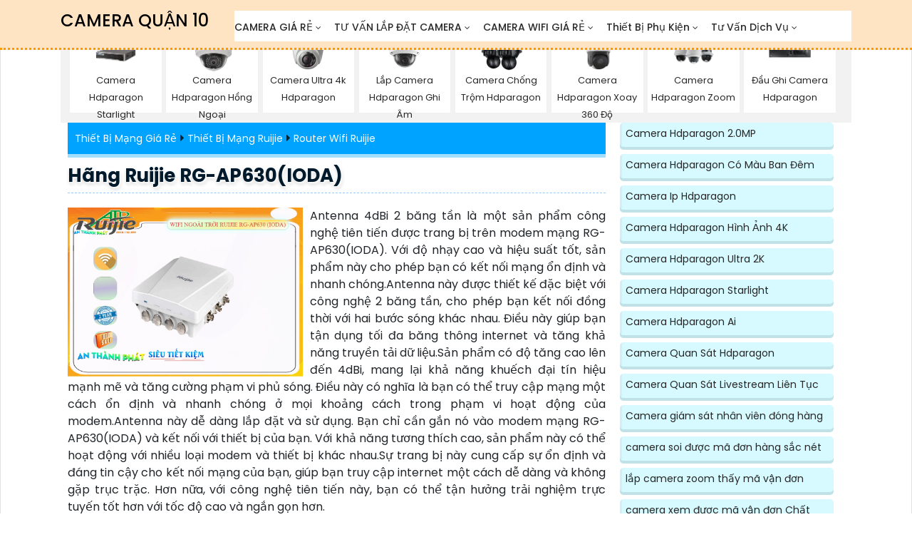

--- FILE ---
content_type: text/html; charset=utf-8
request_url: https://lapdatcameraquan10.com/RG-AP630IODA-Access-Point.htm
body_size: 39529
content:


<!DOCTYPE html>

<html lang="vi" xmlns:og="http://ogp.me/ns#" xmlns:fb="http://www.facebook.com/2008/fbml" itemscope="itemscope" itemtype="http://schema.org/NewsArticle">

<head prefix="og: http://ogp.me/ns# fb: http://ogp.me/ns/fb# website: http://ogp.me/ns/website#">
    <meta charset="utf-8">
    <meta name="viewport" content="width=device-width, initial-scale=1">
     
<title>Hãng Ruijie RG-AP630(IODA) Lắp Đặt Camera Quận 10</title>
 <meta name="robots" content="index, follow" />
	<meta name="googlebot" content="index, follow, max-snippet:-1, max-image-preview:large, max-video-preview:-1" />
	<meta name="bingbot" content="index, follow, max-snippet:-1, max-image-preview:large, max-video-preview:-1" />
	<meta name="google" content="notranslate" />
<link name="image_src" href="https://lapdatcameraquan10.com/imgall/RG-AP630-(IODA).webp" />

<meta name="keywords" content="Lắp Đặt Camera Quận 10,Hãng Ruijie RG-AP630(IODA),RG-AP630(IODA) Mới nhấtRG-AP630(IODA) Siêu rẻ,RG AP630(IODA),Giá Bán RG-AP630(IODA),Nơi bán RG-AP630(IODA),RG-AP630(IODA)">
<meta name="description" content="Camera Quận 10 Giá Rẻ  Thiết Bị Chấm Công RG-AP630(IODA) Của  Kiểm Soát Chấm Công Đến Kích Thước Nhỏ Gọn Với Thông Số  Tôc Độ Xác Thực 2 băng tần Tiết Kiệm Thời Gian 2 băng tần">
<link rel="canonical" href="https://lapdatcameraquan10.com/RG-AP630IODA-Access-Point.htm" />
      <meta property="og:image" content="https://lapdatcameraquan10.com/imgall/RG-AP630-(IODA).webp" />
    <meta property="og:image:alt" content="Hãng Ruijie RG-AP630(IODA)" />
      <meta property="og:site_name" content="Hãng Ruijie RG-AP630(IODA) Lắp Đặt Camera Quận 10" />
    <meta property="og:url" content="https://lapdatcameraquan10.com/RG-AP630IODA-Access-Point.htm" />
    <meta property="fb:app_id" content="1712451832318026" />
    <meta property="og:locale" content="Việt Nam" />
    <meta property="og:type" content="product" />
    <meta property="og:title" content="Hãng Ruijie RG-AP630(IODA)" />
    <meta property="og:description" content=" Thiết Bị Chấm Công RG-AP630(IODA) Của  Kiểm Soát Chấm Công Đến Kích Thước Nhỏ Gọn Với Thông Số  Tôc Độ Xác Thực 2 băng tần Tiết Kiệm Thời Gian 2 băng tần" />
    <meta property="og:availability" content="In stock" />
        <meta name="twitter:card" content="Camera Chính Hãng" />
<meta name="twitter:title" content="Hãng Ruijie RG-AP630(IODA)" />
<meta name="twitter:description" content=" Thiết Bị Chấm Công RG-AP630(IODA) Của  Kiểm Soát Chấm Công Đến Kích Thước Nhỏ Gọn Với Thông Số  Tôc Độ Xác Thực 2 băng tần Tiết Kiệm Thời Gian 2 băng tần" />
<meta name="twitter:image" content="https://lapdatcameraquan10.com/imgall/RG-AP630-(IODA).webp" />
<meta name="twitter:label1" content="Price" />
<meta name="twitter:data1" content="28,386,600 ₫" />
<meta name="twitter:label2" content="Availability" />
<meta name="twitter:data2" content="Còn Hàng" />
<meta property="product:brand" content="Hãng Ruijie" />
<meta property="product:price:amount" content="28,386,600 ₫" />
<meta property="product:price:currency" content="VND" />
<meta property="product:availability" content="instock" />
<meta property="product:retailer_item_id" content="RG-AP630(IODA)" />
<meta property="product:condition" content="new" />
<meta itemprop="datePublished" content="1/23/2024 10:09:46 AM"/>
<meta itemprop="dateModified" content="1/24/2024 12:00:00 AM"/>
<meta itemprop="headline" content="Hãng Ruijie RG-AP630(IODA)"/>
<meta itemprop="image" content="https://lapdatcameraquan10.com/imgall/RG-AP630-(IODA).webp" />
<link rel="stylesheet" href="css/cssquan/cssquanso.css">
<link rel="stylesheet" type="text/css" href="font-awesome/css/all.css" />
          <!-- them code -->
    <link rel="icon" href="https://lapdatcameraquan10.com/lapdatcameraquan10/assets/images/favicon.ico" type="image/png">
<link rel="stylesheet" type="text/css" href="lapdatcameraquan10/assets/css/cssslide.css" >
    <link rel="stylesheet" type="text/css" href="lapdatcameraquan10/assets/css/bootstrap.min.css">
    <link rel="stylesheet" type="text/css" href="lapdatcameraquan10/assets/css/font-awesome.css">
    <link rel="stylesheet" href="lapdatcameraquan10/assets/css/templatemo-hexashop.css">
    <link rel="stylesheet" href="lapdatcameraquan10/assets/css/owl-carousel.css">
    <link rel="stylesheet" href="lapdatcameraquan10/assets/css/lightbox.css">
	<link rel="stylesheet" href="css/stysp.css">
    <link rel="stylesheet" href="css/css-mnfixed.css">	
    <script type="text/javascript" src="js/jquery-3.3.1.min.js" defer    > </script>

<!-- Google tag (gtag.js) -->
<script defer src="https://www.googletagmanager.com/gtag/js?id=G-BF8RN8X2F6"></script>
<script>
  window.dataLayer = window.dataLayer || [];
  function gtag(){dataLayer.push(arguments);}
  gtag('js', new Date());

  gtag('config', 'G-BF8RN8X2F6');
</script>  <!-- script gg-->
        <script type="application/ld+json"> { "@context": "http://schema.org", "@graph":[ {"@type":"WebPage", "@id":"https://lapdatcameraquan10.com/RG-AP630IODA-Access-Point.htm", "url":"https://lapdatcameraquan10.com/RG-AP630IODA-Access-Point.htm", "name":"Hãng Ruijie RG-AP630(IODA)", "description": "Antenna 4dBi 2 băng tần là một sản phẩm công nghệ tiên tiến được trang bị trên modem mạng RG-AP630(IODA).  Với độ nhạy cao và hiệu suất tốt, sản phẩm này cho phép bạn có kết nối mạng ổn định và nhanh chóng", "isPartOf":{"@id":"https://lapdatcameraquan10.com"}, "primaryImageOfPage":{"@id":"https://lapdatcameraquan10.com/RG-AP630IODA-Access-Point.htm"}, "image":{"@id":"https://lapdatcameraquan10.com/RG-AP630IODA-Access-Point.htm"}, "thumbnailUrl":"https://lapdatcameraquan10.com/imgall/300/RG-AP630-(IODA).webp", "datePublished":"1/23/2024 10:09:46 AM", "dateModified":"1/24/2024 12:00:00 AM", "breadcrumb":{"@id":"https://lapdatcameraquan10.com/RG-AP630IODA-Access-Point.htm"}, "inLanguage":"vi", "potentialAction":[ { "@type":"ReadAction", "target":["https://lapdatcameraquan10.com/RG-AP630IODA-Access-Point.htm"]}] }], "@type": "BreadcrumbList", "itemListElement": [ { "@type": "ListItem", "position": 1, "item": { "@id": "https://lapdatcameraquan10.com/", "name": "Trang chủ" } }, { "@type": "ListItem", "position": 2, "item": { "@id": "https://lapdatcameraquan10.com/router-wifi-ruijie.html", "name": "Router Wifi Ruijie" } }, { "@type": "ListItem", "position": 3, "item": { "@id": "https://lapdatcameraquan10.com/thiet-bi-mang-ruijie.html", "name": "Thiết Bị Mạng Ruijie" } } ] }</script><script type=application/ld+json>{ "@context": "http://schema.org/", "@type": "Book", "name": "Hãng Ruijie RG-AP630(IODA)", "description": "Thiết Bị Chấm Công RG-AP630(IODA) Của  Kiểm Soát Chấm Công Đến Kích Thước Nhỏ Gọn Với Thông Số  Tôc Độ Xác Thực 2 băng tần Tiết Kiệm Thời Gian 2 băng tần", "aggregateRating": { "@type": "AggregateRating", "ratingValue": "4.1", "bestRating": "5", "ratingCount": "591" } }</script>
</head>

<body  style="overflow-x:hidden;"  class=" swq10        ">
    <form name="form1" method="post" action="./ctspq3.aspx?l=rg-ap630ioda-access-point" id="form1">
<div>
<input type="hidden" name="__VIEWSTATE" id="__VIEWSTATE" value="/wEPDwUKMjAzMTcwODU2NGRkaX9jwxVxZgPhX9UPEiYaGG3ZIVc=" />
</div>

<div>

	<input type="hidden" name="__VIEWSTATEGENERATOR" id="__VIEWSTATEGENERATOR" value="036BED38" />
</div>
       <!-- menu  -->
<header class="header-area header-sticky" id="menu-mobi">
	<div class="container">
		<div class="row">
			<div class="col-lg-12">
				<div class="img-menu">
					<h4>
						<a href="https://lapdatcameraquan10.com" title="chuyên lắp đặt camera giám sát quận 10 chính hãng, giá rẻ, uy tín, chất lượng">CAMERA QUẬN 10</a></h4>
				</div>
				<nav class="main-nav">
					<ul class="nav ulcha uldp">
						<li class="submenu licha lidp">
							<a href="Ban-Camera-Gia-Re-Hang-Dau.vn" title="tư vấn camera giá rẻ uy tín, chất lượng, giá rẻ">CAMERA GI&Aacute; RẺ</a>
							<ul>
								<li class="mn-con">
									<a href="camera-kbvision.html" title="Camera Kbvision là thương hiệu camera số 1 thị trường Mỹ với chất lượng tuyệt vời, độ bền cao, uy tín, chất lượng, giá rẻ">Thương Hiệu Camera KBVISION</a> <i class="fa fa-caret-down">&nbsp;</i>
									<ul class="box-mncon4">
										<li>
											<a href="camera-xoay-360-kbvision.html" title="Camera giám sát xoay 360 có thể giám sát trên diện rộng từ xa hiệu quả với hình ảnh giám sát rộng">Lắp camera xoay 360 kbvision</a></li>
										<li>
											<a href="camera-hong-ngoai-kbvision.html" title="lắp camera hồng ngoại hikvision giám sát ban đêm với công nghệ hồng ngoại chống chói giám sát ổn định">Lắp Camera Hồng Ngoại Kbvision</a></li>
										<li>
											<a href="camera-ultra-2k-kbvision.html" title="Camera quan sát hình ảnh sắt nét thương hiệu kbvision luôn mang lại quý khách hàng những trải nghiệm hình ảnh sắt nét">Camera Sắt N&eacute;t 2k Kbvision</a></li>
										<li>
											<a href="camera-kbvision-full-hd-2.0.html" title="Giải pháp camera tiết kiệm chi phí giám sát qua mạng điện thoại với độ phân giải full hd 1080P thương hiệu Kbvision">Camera Full HD Gi&aacute; Rẻ Kbvision</a></li>
										<li>
											<a href="camera-ip-kbvision.html" title="lắp Camera Kbvision công nghệ Ip cho hình ảnh sáng đẹp chất lượng cao giải pháp phù hợp cho cửa hàng gia đình và văn phòng">Lắp camera c&ocirc;ng nghệ Ip Kbvision</a></li>
										<li>
											<a href="camera-ai-kbvision.html" title="Lắp camera tích hợp công nghệ AI chống trộm thông minh camera thông minh giá rẻ thương hiệu kbivison tại An Thành phát">Camera AI Kbvision</a></li>
									</ul>
									<i class='fa fa-caret-down'>&nbsp;</i> <ul class='box-mncon4'><li> <a href='KX-DAi4328GPN3-VN.htm' title='Camera Speeddome AI KX-DAi4328GPN3-VN camera KX-DAi4328GPN3-VN, thông số KX-DAi4328GPN3-VN, thông số kỹ thuật KX-DAi4328GPN3-VN, giá KX-DAi4328GPN3-VN, KX-DAi4328GPN3-VN chính hãng, mua KX-DAi4328GPN3-VN, cấu hình KX-DAi4328GPN3-VN, KX-DAi4328GPN3-VN chính hãng, thông tin KX-DAi4328GPN3-VN'> <span class='iconstar4'>✰</span> Camera Speeddome AI KX-DAi4328GPN3-VN</a> </li><li> <a href='KX-2012S4-P.htm' title='Camera Kbvision KX-2012S4-P chức năng KX-2012S4-P,KX-2012S4-P Công Nghệ Mới,KX-2012S4-P HD Bán Giá Rẻ,KX 2012S4 P,KX-2012S4-P Giá Thấp Nhất,Giá Bán KX-2012S4-P, KX-2012S4-P, camera kbvision KX-2012S4-P, camera giá rẻ, camera giá rẻ KX-2012S4-P, camera kbvision giá rẻ KX-2012S4-P'> <span class='iconstar4'>✰</span> Camera Kbvision KX-2012S4-P</a> </li><li> <a href='KX-A2013C-PRO.htm' title='Camera HD với Trang bị Nguồn : 12V KBvision KX-A2013C-PRO Tiết Kiệm thông số KX-A2013C-PRO,KX-A2013C-PRO HD với Trang bị Phát hiện chuyển động phân biệt người và chuyển động khác Tiết kiệm,KX A2013C PRO,chất lượng KX-A2013C-PRO,Bán Giá KX-A2013C-PRO,KX-A2013C-PRO Chính hãng'> <span class='iconstar4'>✰</span> Camera HD với Trang bị Nguồn : 12V KBvision KX-A2013C-PRO Tiết Kiệm</a> </li><li> <a href='KX-S8L-PRO.htm' title='Camera Wi-Fi KX-S8L-PRO Nhìn Ban Đêm 8MP camera wifi ngoài trời KX-S8L-PRO, camera 8MP quay quét KX-S8L-PRO, camera hồng ngoại ban đêm có màu KX-S8L-PRO, camera wifi có còi hú KX-S8L-PRO, camera giám sát ô tô người KX-S8L-PRO, camera có auto tracking KX-S8L-PRO, camera wifi 6 băng tần KX-S8L-PRO'> <span class='iconstar4'>✰</span> Camera Wi-Fi KX-S8L-PRO Nhìn Ban Đêm 8MP</a> </li><li> <a href='KX-AD2111L-A.htm' title='Camera KX-AD2111L-A Camera KX-AD2111L-A , hình ảnh Camera KX-AD2111L-A ,  Camera KX-AD2111L-A giá rẻ , KX-AD2111L-A , hình ảnh KX-AD2111L-A'> <span class='iconstar4'>✰</span> Camera KX-AD2111L-A</a> </li><li> <a href='KX-AM10W.htm' title='Camera KX-AM10W Camera KX-AM10W , Camera KX-AM10W giá rẻ , KX-AM10W , hình ảnh Camera KX-AM10W , hình ảnh KX-AM10W'> <span class='iconstar4'>✰</span> Camera KX-AM10W</a> </li></ul></li>
								<li class="mn-con">
									<a href="camera-hikvision.html" title="Hikvision là một trong những thương hiệu hàng đầu về công nghệ camera giám sát và hệ thống an ninh trên toàn thế giới. Với hơn 15 năm kinh nghiệm trong ngành công nghiệp này.">Thương Hiệu Camera HIKVISION</a> <i class="fa fa-caret-down">&nbsp;</i>
									<ul class="box-mncon4">
										<li>
											<a href="camera-ai-hikvision.html" title="Lắp camera ai hikvision tích hợp công nghệ ai giám sát ổn định ứng dụng camera chuyên nghiệp giá rẻ">Camera AI Hikvision</a></li>
										<li>
											<a href="camera-chong-trom-hikvision.html" title="lắp camera giám sát hikvision tích hợp báo động chống trộm thông minh báo qua điện thoại giá rẻ tại quận 10">Lắp Camera Chống Trộm hikvision</a></li>
										<li>
											<a href="camera-hikvision-xoay-360.html" title="Camera giám sát xoay 360 hình ảnh sắt nét giám sát trên diện rộng thương hiệu camera hikvision giá rẻ tiết kiệm chính sách bảo hành camera chu đáo.">Lắp Camera Gi&aacute;m S&aacute;t 360 Hikvision</a></li>
										<li>
											<a href="camera-hikvision-co-mau-ban-dem.html" title="Lắp camera giám sát có màu ban đêm giám sát màu sắc 24/24 với hình ảnh sắt nét giám sát ngày đêm hiệu quả.">Camera c&oacute; m&agrave;u ban đ&ecirc;m Hikvision</a></li>
										<li>
											<a href="camera-zoom-hikvision.html" title="Lắp camera speedom thương hiệu hikvision cho hình ảnh sáng đẹp sử dụng cho công trình kho hàng giám sát trên diện rộng">Camera Speedom Hikvision</a></li>
										<li>
											<a href="camera-ip-hikvision.html" title="Camera công nghệ Ip thương hiệu hikvision giá rẻ tại An Thành phát với dịch vụ giám sát tập trung hiệu quả">Lắp Camera Ip Hikvision</a></li>
									</ul>
									<i class='fa fa-caret-down'>&nbsp;</i> <ul class='box-mncon4'><li> <a href='Camera-DS-2DESC400IWG-K-4G-C09S20-Dung-Pin-Mat-Troi.htm' title='Camera HIKVISION Dung SIM 4G DS-2DESC400IWG-K/4G/C09S20 camera hikvision ds-2desc400iwg-k/4g/c09s20, camera 4g dùng pin mặt trời hikvision ds-2desc400iwg-k/4g/c09s20, camera ngoài trời hikvision ds-2desc400iwg-k/4g/c09s20, camera không dây hikvision ds-2desc400iwg-k/4g/c09s20, camera năng lượng mặt trời ds-2desc400iwg-k/4g/c09s20, camera sim 4g hikvision ds-2desc400iwg-k/4g/c09s20,'> <span class='iconstar4'>✰</span> Camera HIKVISION Dung SIM 4G DS-2DESC400IWG-K/4G/C09S20</a> </li><li> <a href='DS-2CD1047G3H-LIUF-SRB.htm' title='Camera Chống Nước DS-2CD1047G3H-LIUF/SRB DS-2CD1047G3H-LIUF/SRB,DS-2CD1047G3H-LIUF/SRB,DS-2CD1047G3H-LIUF/SRB Tốt nhất,DS-2CD1047G3H-LIUF/SRB giá hấp dẫn,Giá Bán DS-2CD1047G3H-LIUF/SRB,DS-2CD1047G3H-LIUF/SRB giá kỹ thuật,DS-2CD1047G3H-LIUF/SRB Bán Giá Rẻ'> <span class='iconstar4'>✰</span> Camera Chống Nước DS-2CD1047G3H-LIUF/SRB</a> </li><li> <a href='DS-2DE2C600MWG-E.htm' title='Camera Siêu Nét DS-2DE2C600MWG-E (6MP) camera siêu nét DS-2DE2C600MWG-E, camera 6MP DS-2DE2C600MWG-E, camera quay đêm có màu DS-2DE2C600MWG-E, camera đàm thoại 2 chiều DS-2DE2C600MWG-E, camera ngoài trời DS-2DE2C600MWG-E, camera phát hiện chuyển động DS-2DE2C600MWG-E, camera Hikvision 6MP DS-2DE2C600MWG-E'> <span class='iconstar4'>✰</span> Camera Siêu Nét DS-2DE2C600MWG-E (6MP)</a> </li><li> <a href='DS-2CD2347G3-LIS2UY-SRB.htm' title='Camera IP 4MP DS-2CD2347G3-LIS2UY/SRB camera DS-2CD2347G3-LIS2UY/SRB, camera hikvision 4mp DS-2CD2347G3-LIS2UY/SRB, camera màu 24/7 DS-2CD2347G3-LIS2UY/SRB, camera chống báo giả DS-2CD2347G3-LIS2UY/SRB, camera thu âm đàm thoại DS-2CD2347G3-LIS2UY/SRB, camera ColorVu DS-2CD2347G3-LIS2UY/SRB, camera IP AI DS-2CD2347G3-LIS2UY/SRB'> <span class='iconstar4'>✰</span> Camera IP 4MP DS-2CD2347G3-LIS2UY/SRB</a> </li><li> <a href='iDS-TLM28B3GP-BI100.htm' title='iDS-TLM28B3GP-BI100 Camera HIKVISION iDS-TLM28B3GP-BI100,iDS-TLM28B3GP-BI100 Tốt nhấtiDS-TLM28B3GP-BI100 mới,iDS TLM28B3GP BI100,Giá Bán iDS-TLM28B3GP-BI100 Ultra 4k 8.0 megapixel'> <span class='iconstar4'>✰</span> iDS-TLM28B3GP-BI100 Camera HIKVISION</a> </li><li> <a href='DS-2CD1743G2-IZ.htm' title='Camera IP Dome Hikvision DS-2CD1743G2-IZ DS-2CD1743G2-IZ, Camera DS-2CD1743G2-IZ, camera IP DS-2CD1743G2-IZ, hikvision DS-2CD1743G2-IZ, camera quan sát DS-2CD1743G2-IZ, camera IP hikvision DS-2CD1743G2-IZ, camera Hikvision DS-2CD1743G2-IZ'> <span class='iconstar4'>✰</span> Camera IP Dome Hikvision DS-2CD1743G2-IZ</a> </li></ul></li>
								<li class="mn-con">
									<a href="camera-dahua.html" title="Dahua Technology là một trong những nhà sản xuất hàng đầu về camera giám sát và các giải pháp an ninh thông minh trên thế giới. ">Thương Hiệu Camera DAHUA</a> <i class="fa fa-caret-down">&nbsp;</i>
									<ul class="box-mncon4">
										<li>
											<a href="camera-chong-trom-dahua.html" title="Lắp Camera Dahua tích hợp chống trộm công nghệ thông minh dễ dàng sử dụng báo động chống trộm qua điện thoại">Camera Chống Trộm Dahua</a></li>
										<li>
											<a href="camera-wifi-dahua.html" title="Camera wifi dahua giá rẻ dễ dàng tích hợp hệ thống hình ảnh sắt nét dễ dàng tích hợp hệ thống">Lắp camera wifi thương Hiệu Dahua</a></li>
										<li>
											<a href="camera-ai-dahua.html" title="Camera thông minh dahua báo động chống trộm hiệu quả hình ảnh sắt nét phù hợp với công trình dự án chuyên dụng">Camera Th&ocirc;ng Minh Dahua</a></li>
										<li>
											<a href="camera-ip-dahua.html" title="Lắp camera ip thương hiệu Dahua là một trong những giải pháp cho kho hàng nhà xưởng chất lượng hình ảnh trung thực sáng dẹp">Lắp Camera Ip Dahua</a></li>
										<li>
											<a href="camera-dahua-co-mau-ban-dem.html" title="Lắp camera có màu ban đêm hiệu quả giám sát từ xa ổn định vụ lắp camera uy tín hình ảnh sắt nét">Camera C&oacute; M&agrave;u Ban Đ&ecirc;m Dahua</a></li>
										<li>
											<a href="lap-camera-dahua-co-thu-am.html" title="Camera tích hợp micro thu âm thương hiệu Dahua là giải pháp hiệu quả cho cửa hàng gia đình và căn hộ, camera có micro thu âm tại An Thành phát giá rẻ">Camera t&iacute;ch hợp micro Dahua</a></li>
									</ul>
									<i class='fa fa-caret-down'>&nbsp;</i> <ul class='box-mncon4'><li> <a href='DH-IPC-PT2449C1-S-PV-PRO.htm' title='Camera 360° DH-IPC-PT2449C1-S-PV-PRO camera DH-IPC-PT2449C1-S-PV-PRO, DH-IPC-PT2449C1-S-PV-PRO, thông số DH-IPC-PT2449C1-S-PV-PRO, thông số kỹ thuật DH-IPC-PT2449C1-S-PV-PRO, cấu hình DH-IPC-PT2449C1-S-PV-PRO, giá DH-IPC-PT2449C1-S-PV-PRO, giá bán DH-IPC-PT2449C1-S-PV-PRO, mua DH-IPC-PT2449C1-S-PV-PRO, bán DH-IPC-PT2449C1-S-PV-PRO, nơi bán DH-IPC-PT2449C1-S-PV-PRO'> <span class='iconstar4'>✰</span> Camera 360° DH-IPC-PT2449C1-S-PV-PRO</a> </li><li> <a href='DHI-TPC-BF1241.htm' title='Camera Thân IP 4MP DHI-TPC-BF1241 camera nhiệt DHI-TPC-BF1241, camera tầm nhiệt Dahua DHI-TPC-BF1241, camera nhiệt VOx DHI-TPC-BF1241, camera phát hiện khói nhiệt DHI-TPC-BF1241, camera phân loại người xe DHI-TPC-BF1241, camera chống nước IP67 DHI-TPC-BF1241, camera nhiệt có Micro SD 256GB DHI-TPC-BF1241'> <span class='iconstar4'>✰</span> Camera Thân IP 4MP DHI-TPC-BF1241</a> </li><li> <a href='DH-SD4D425MB-HNR.htm' title='Camera Dahua DH-SD4D425MB-HNR Camera Dahua DH-SD4D425MB-HNR, Camera PTZ 4MP Dahua DH-SD4D425MB-HNR, Camera Speed Dome Dahua DH-SD4D425MB-HNR, Camera zoom 25x Dahua DH-SD4D425MB-HNR, Camera WizSense Dahua DH-SD4D425MB-HNR, Camera Smart Dual Light Dahua DH-SD4D425MB-HNR, Camera IP67 Dahua DH-SD4D425MB-HNR'> <span class='iconstar4'>✰</span> Camera Dahua DH-SD4D425MB-HNR</a> </li><li> <a href='DH-T5A-PV-Camera-wifi.htm' title='DH-T5A-PV Camera wifi Dahua DH-T5A-PV sale mạnh,DH-T5A-PV bán rẻ,DH-T5A-PV Chính hãng,Phân phối rẻ DH-T5A-PV,chất lượng DH-T5A-PV'> <span class='iconstar4'>✰</span> DH-T5A-PV Camera wifi Dahua</a> </li><li> <a href='Camera-Wifi-DH-T3A-PV-Dahua.htm' title='DH-T3A-PV Dahua DH-T3A-PV Giá rẻ nhất,Giá Bán DH-T3A-PV,DH-T3A-PV chiết khấu cao,DH-T3A-PV Bán Sỉ'> <span class='iconstar4'>✰</span> DH-T3A-PV Dahua</a> </li><li> <a href='DH-SDT2A200-2F-NB-A-PV-2-mat.htm' title='DH-SDT2A200-2F-NB-A-PV 2 mắt DH-SDT2A200-2F-NB-A-PV,DH-SDT2A200-2F-NB-A-PV rẻ nhất,DH-SDT2A200-2F-NB-A-PV Giá Thấp Nhất,công nghê DH-SDT2A200-2F-NB-A-PV Công Nghệ POE ,sale DH-SDT2A200-2F-NB-A-PV,Giá DH-SDT2A200-2F-NB-A-PV'> <span class='iconstar4'>✰</span> DH-SDT2A200-2F-NB-A-PV 2 mắt</a> </li></ul></li>
								<li class="mn-con">
									<a href="camera-vantech.html" title="Vantech là một thương hiệu nổi tiếng về các sản phẩm và giải pháp giám sát an ninh chất lượng cao, uy tín, giá rẻ, chất lượng cao">Thương Hiệu Camera VANTECH</a> <i class="fa fa-caret-down">&nbsp;</i>
									<ul class="box-mncon4">
										<li>
											<a href="lap-camera-thu-am-vantech.html" title="lắp camera tích hợp thu âm thương hiệu vantech giám sát hiệu quả từ xa qua mạng điện thoại">Lắp Camera Thu &acirc;m Vantech</a></li>
										<li>
											<a href="camera-4k-vantech.html" title="Lắp camera có hình ảnh sắt nét thương hiệu vantech tiêu chuẩn hình ảnh đạt 4k giá rẻ tại camera An Thành Phát">Lắp Camera Sắt N&eacute;t 4k Vantech</a></li>
										<li>
											<a href="camera-chong-trom-vantech.html" title="Lắp camera tích hợp báo động chống trộm vantech vơi hình ảnh sắt nét giá rẻ báo động nhạy qua điện thoại đảm bảo an ninh">Camera Chống Trộm Vantech</a></li>
										<li>
											<a href="camera-vantech-co-mau-ban-dem.html" title="Lắp camera có màu ban đêm hiệu vantech cho hình ảnh sắt nét cả ngày và đêm dễ dàng sử dụng giải pháp hiệu quả cho dự án">Camera Vantech c&oacute; m&agrave;u ban đ&ecirc;m</a></li>
										<li>
											<a href="camera-vantech-full-hd-2.0.html" title="Lắp Camera Full Hd thương hiệu Vantech giá rẻ nhất trong các thương hiệu camera quan sát chất lượng camera full hd giám sát hiệu quả">Lắp camera FULL HD Vantech</a></li>
										<li>
											<a href="camera-xoay-360-vantech.html" title="Lắp camera giám sát xoay 360 thương hiệu vantech là giải pháp camera tiết kiệm chi phí hình ảnh sắt nét dễ dàng điều khiển góc quay trên điện thoại">Camera 360 Vantech Gi&aacute; Rẻ</a></li>
									</ul>
									<i class='fa fa-caret-down'>&nbsp;</i> <ul class='box-mncon4'><li> <a href='VP-M2264IP-VANTECH.htm' title='Camera VP-M2264IP Giá rẻ VP M2264IP,Camera ❂ VP-M2264IP Thiết Kệ Đẹp,chức năng VP-M2264IP,Giá VP-M2264IP IP POE,Bán Sỉ VP-M2264IP 2.0 megapixel ,cửa hàng bán VP-M2264IPthông số , Camera VP-M2264IP,VP-M2264IP Chất lượng nhất,VP-M2264IP chiết khấu cao,Giá Bán VP-M2264IP,VP-M2264IP Chiết khấu cao,VP-M2264IP Bán Giá Rẻ,VP-M2264IP mới,Bán giá rẻ VP-M2264IP'> <span class='iconstar4'>✰</span> Camera VP-M2264IP Giá rẻ</a> </li><li> <a href='VP-i2696BP-A--Poe.htm' title='Camera VP-i2696BP-A Giá tốt Camera VP-i2696BP-A Hồng Ngoại,thông số VP-i2696BP-A,VP-i2696BP-A IP POE Giá Hấp Dẫn,VP i2696BP A,chức năng  Camera Giá re VP-i2696BP-A,Giá VP-i2696BP-A,VP-i2696BP-A mới,Phân Phối Sỉ VP-i2696BP-A,Giá Bán VP-i2696BP-A,VP-i2696BP-A Giá Thấp Nhất,VP-i2696BP-A Bán Giá Rẻ,VP-i2696BP-A Công Nghệ Mới,VP-i2696BP-A giá kỹ thuật'> <span class='iconstar4'>✰</span> Camera VP-i2696BP-A Giá tốt</a> </li><li> <a href='VPH-C838AI-cAMERA.htm' title='Camera VanTech VPH-C838AI Mẫu Đẹp VPH C838AI,Camera VPH-C838AI Thiết kế Dome Nhỏ Gọn,VPH-C838AI Giá Hấp Dẫn,VPH-C838AI Ip sắc nét  Chất lượng nhất,VPH-C838AI Chất Lượng,bán  Camera Giá re VPH-C838AI,VPH-C838AI bán rẻ,VPH-C838AI 8.0 MP Siêu sắc nét Ultra 4k với 8MP  giá hấp dẫn,Giá Bán VPH-C838AI,Nơi Lắp VPH-C838AI,thông số VPH-C838AI,tuổi thọ VPH-C838AI,VPH-C838AI Chất lượng nhất,VPH-C838AI Giá chiết khấu'> <span class='iconstar4'>✰</span> Camera VanTech VPH-C838AI Mẫu Đẹp</a> </li><li> <a href='VPH-C819AI-Chuc-Nang-Cao-Cap.htm' title='Camera VanTech Chất Lượng VPH-C819AI Camera VPH-C819AI Công nghệ Cao,thông số  Camera VPH-C819AI,VPH-C819AI Đang giảm giá,chức năng VPH-C819AI Siêu Nét Ultra 4k ,VPH-C819AI Giá rẻ nhất,Giá Bán VPH-C819AI,VPH-C819AI giá hấp dẫn,VPH-C819AI Bán Giá Rẻ,Nơi Lắp VPH-C819AI,Bán giá rẻ VPH-C819AI,VPH-C819AI Giá rẻ nhất'> <span class='iconstar4'>✰</span> Camera VanTech Chất Lượng VPH-C819AI</a> </li><li> <a href='VPH-C809AI-Thiet-ke-Dep.htm' title='VPH-C809AI Hình Ảnh Đẹp VanTech Camera ✲ VPH-C809AI Siêu Nét,VPH-C809AI rẻ nhất,VPH C809AI,Thông số ,thông số VPH-C809AI,Bán Giá  Loại Camera VPH-C809AI,phân phối VPH-C809AI,VPH-C809AI Chất Lượng,bán VPH-C809AI,VPH-C809AI giá hấp dẫn,Giá Bán VPH-C809AI,VPH-C809AI giá mới nhất,VPH-C809AI Bán Sỉ,VPH-C809AI Giá chiết khấu,VPH-C809AI Chất lượng nhất,Nơi Lắp VPH-C809AI'> <span class='iconstar4'>✰</span> VPH-C809AI Hình Ảnh Đẹp VanTech</a> </li><li> <a href='VPH-C439AI-Camera-Cong-Nghe.htm' title='Camera VanTech Thiết kế Đẹp Công Nghệ IP VPH-C439AI Camera An Ninh VanTech VPH-C439AI Chức Năng Cao Cấp,Thông số VPH-C439AI,VPH-C439AI Chất lượng nhất,VPH-C439AI Công Nghệ IP  Bán Sỉ, Camera Giá re VPH C439AI,VPH-C439AI giá hấp dẫn,Giá Bán VPH-C439AI Ultra 2k 4.0 MP ,VPH-C439AI Chất Lượng,bán VPH-C439AI,Bán Giá VPH-C439AI,thông số VPH-C439AI,VPH-C439AI Giá rẻ nhất,VPH-C439AI Giá chiết khấu,VPH-C439AI Đang giảm giá'> <span class='iconstar4'>✰</span> Camera VanTech Thiết kế Đẹp Công Nghệ IP VPH-C439AI</a> </li></ul></li>
							</ul>
						</li>
						<li class="submenu licha lidp">
							<a href="Tu-Van-Lap-Camera-Gia-Re.vn" title="tư vấn lắp đặt camera giá rẻ, uy tín, chất lượng cao.">TƯ VẤN LẮP ĐẶT CAMERA</a>
							<ul>
								<li class="mn-con">
									<a href="Giai-phap-lap-dat-camera-tron-goi-cho-gia-dinh.vn" title="TƯ vấn lắp đặt camera giám sát trong gia đình, uy tín giá rẻ, chất lượng cao">LẮP ĐẶT GIA Đ&Igrave;NH</a> <i class='fa fa-caret-down'>&nbsp;</i> <ul class='box-mncon4'><li> <a href='bo-camera-dahua-kho-hang-gia-re.htm' title='Bộ Camera Dahua Kho Hàng Giá Rẻ lắp camera giám sát kho hàng, camera quan sát kho hàng, lắp camera kho hàng, camera kho hàng giá rẻ, camera IP kho hàng, lắp đặt camera kho hàng'> <span class='iconstar4'>✰</span> Bộ Camera Dahua Kho Hàng Giá Rẻ</a> </li><li> <a href='bo-camera-wifi-quay-quet-3k.htm' title='Bộ Camera Wi-Fi Quay Quét 3K Bộ  4 camera EZVIZ H8 , Camera EZVIZ H8 , Camera 3k chính hãng, Camera 5MP giá rẻ, Camera quay quét 360, Trọn Bộ Camera Wi-Fi Quay Quét 3K, Bộ Camera Wi-Fi Quay Quét 3K'> <span class='iconstar4'>✰</span> Bộ Camera Wi-Fi Quay Quét 3K</a> </li><li> <a href='tron-bo-camera-dam-thoai-ngoai-troi.htm' title='Trọn Bộ Camera Đàm Thoại Ngoài Trời Camera HIKVISION DS-2DE2C200SCG-E, Bộ Camera HIKVISION DS-2DE2C200SCG-E, Bộ 4 Camera HIKVISION DS-2DE2C200SCG-E, Trọn Bộ Camera Đàm Thoại Ngoài Trời, Bộ Camera Hikvision giá rẻ, Bộ Trọn Bộ Camera Đàm Thoại Ngoài Trời chính hãng , BỘ camera giá rẻ, bộ camera chính hãng'> <span class='iconstar4'>✰</span> Trọn Bộ Camera Đàm Thoại Ngoài Trời</a> </li><li> <a href='bo-camera-quan-sat-nha-sach.htm' title='Bộ Camera Quan Sát Nhà Sách Trọn Bộ Camera Quan Sát Nhà Sách Chính Hãng, lắp đặt camera nhà sách chính hãng, lắp đặt camera cho nhà sách giá rẻ, camera quan sát nhà sách chính hãng HIKVISION, bộ 4 camera quan sát nhà sách'> <span class='iconstar4'>✰</span> Bộ Camera Quan Sát Nhà Sách</a> </li><li> <a href='tron-bo-camera-quan-sat-gia-dinh-gia-re.htm' title='Trọn Bộ Camera Quan Sát Gia Đình Giá Rẻ Trọn Bộ Camera Quan Sát Gia Đình Giá Rẻ, lắp đặt camera quan sát gia đình, bộ 4 camera giám sát gia đình, bộ camera gia đình chính hãng HIKVISION, lắp đặt camera quan sát gia đình giá rẻ'> <span class='iconstar4'>✰</span> Trọn Bộ Camera Quan Sát Gia Đình Giá Rẻ</a> </li><li> <a href='Lap-Camera-Kho-Hang-Sac-Net.htm' title='Lắp Camera Kho Hàng Sắc Nét Lắp camera kho hàng, camera sắc nét, giá lắp camera kho, công ty lắp camera, địa chỉ lắp camera, dịch vụ camera kho hàng'> <span class='iconstar4'>✰</span> Lắp Camera Kho Hàng Sắc Nét</a> </li><li> <a href='Bo-4-Camera-Wifi-Van-Phong-Chuyen-Nghiep.htm' title='Bộ 4 Camera Wifi Văn Phòng Chuyên Nghiệp Bộ camera wifi văn phòng chuyên nghiệp, camera wifi giá rẻ, bộ camera wifi 4 camera, camera wifi cho văn phòng, camera wifi chất lượng cao, giá camera wifi văn phòng, camera wifi chống nước, bộ camera wifi cao cấp, camera wifi độ phân giải cao.'> <span class='iconstar4'>✰</span> Bộ 4 Camera Wifi Văn Phòng Chuyên Nghiệp</a> </li><li> <a href='Lap-Camera-Nha-Xuong-Tron-Bo-Gia-Re.htm' title='Lắp Camera Nhà Xưởng Trọn Bộ Giá Rẻ Lắp Camera Nhà Xưởng Trọn Bộ Giá Rẻ, dịch vụ lắp camera, camera giá rẻ, lắp camera an ninh, camera nhà xưởng, giá lắp đặt camera, Camera giá tốt.'> <span class='iconstar4'>✰</span> Lắp Camera Nhà Xưởng Trọn Bộ Giá Rẻ</a> </li></ul> <i class='fa fa-caret-down'>&nbsp;</i> <ul class='box-mncon4'><li> <a href='bo-camera-dahua-kho-hang-gia-re.htm' title='Bộ Camera Dahua Kho Hàng Giá Rẻ lắp camera giám sát kho hàng, camera quan sát kho hàng, lắp camera kho hàng, camera kho hàng giá rẻ, camera IP kho hàng, lắp đặt camera kho hàng'> <span class='iconstar4'>✰</span> Bộ Camera Dahua Kho Hàng Giá Rẻ</a> </li><li> <a href='bo-camera-wifi-quay-quet-3k.htm' title='Bộ Camera Wi-Fi Quay Quét 3K Bộ  4 camera EZVIZ H8 , Camera EZVIZ H8 , Camera 3k chính hãng, Camera 5MP giá rẻ, Camera quay quét 360, Trọn Bộ Camera Wi-Fi Quay Quét 3K, Bộ Camera Wi-Fi Quay Quét 3K'> <span class='iconstar4'>✰</span> Bộ Camera Wi-Fi Quay Quét 3K</a> </li><li> <a href='tron-bo-camera-dam-thoai-ngoai-troi.htm' title='Trọn Bộ Camera Đàm Thoại Ngoài Trời Camera HIKVISION DS-2DE2C200SCG-E, Bộ Camera HIKVISION DS-2DE2C200SCG-E, Bộ 4 Camera HIKVISION DS-2DE2C200SCG-E, Trọn Bộ Camera Đàm Thoại Ngoài Trời, Bộ Camera Hikvision giá rẻ, Bộ Trọn Bộ Camera Đàm Thoại Ngoài Trời chính hãng , BỘ camera giá rẻ, bộ camera chính hãng'> <span class='iconstar4'>✰</span> Trọn Bộ Camera Đàm Thoại Ngoài Trời</a> </li><li> <a href='bo-camera-quan-sat-nha-sach.htm' title='Bộ Camera Quan Sát Nhà Sách Trọn Bộ Camera Quan Sát Nhà Sách Chính Hãng, lắp đặt camera nhà sách chính hãng, lắp đặt camera cho nhà sách giá rẻ, camera quan sát nhà sách chính hãng HIKVISION, bộ 4 camera quan sát nhà sách'> <span class='iconstar4'>✰</span> Bộ Camera Quan Sát Nhà Sách</a> </li><li> <a href='Lap-Camera-Kho-Hang-Sac-Net.htm' title='Lắp Camera Kho Hàng Sắc Nét Lắp camera kho hàng, camera sắc nét, giá lắp camera kho, công ty lắp camera, địa chỉ lắp camera, dịch vụ camera kho hàng'> <span class='iconstar4'>✰</span> Lắp Camera Kho Hàng Sắc Nét</a> </li><li> <a href='Bo-4-Camera-Wifi-Van-Phong-Chuyen-Nghiep.htm' title='Bộ 4 Camera Wifi Văn Phòng Chuyên Nghiệp Bộ camera wifi văn phòng chuyên nghiệp, camera wifi giá rẻ, bộ camera wifi 4 camera, camera wifi cho văn phòng, camera wifi chất lượng cao, giá camera wifi văn phòng, camera wifi chống nước, bộ camera wifi cao cấp, camera wifi độ phân giải cao.'> <span class='iconstar4'>✰</span> Bộ 4 Camera Wifi Văn Phòng Chuyên Nghiệp</a> </li><li> <a href='Lap-Camera-Nha-Xuong-Tron-Bo-Gia-Re.htm' title='Lắp Camera Nhà Xưởng Trọn Bộ Giá Rẻ Lắp Camera Nhà Xưởng Trọn Bộ Giá Rẻ, dịch vụ lắp camera, camera giá rẻ, lắp camera an ninh, camera nhà xưởng, giá lắp đặt camera, Camera giá tốt.'> <span class='iconstar4'>✰</span> Lắp Camera Nhà Xưởng Trọn Bộ Giá Rẻ</a> </li><li> <a href='Tron-Bo-Camera-Nha-Pho-Gia-re.htm' title='Trọn Bộ Camera Nhà Phố Giá rẻ Trọn bộ camera giá rẻ, camera nhà phố, camera giá tốt, camera an ninh gia đình, bộ camera độ phân giải cao, camera wifi giá rẻ, camera giám sát giá rẻ, camera 360 độ giá rẻ, camera cho ngôi nhà.'> <span class='iconstar4'>✰</span> Trọn Bộ Camera Nhà Phố Giá rẻ</a> </li></ul></li>
								<li class="mn-con">
									<a href="Lap-Camera-Cua-Hang-Chon-Loai-Nao.vn" title="Lắp đặt trọn bộ camera an ninh có dây cho cửa hàng tại các khu vực bao quát hết toàn Shop như: trước cửa hàng, điểm đầu, cuối và các khu vực bị khuất bên trong.">LẮP ĐẶT TRONG CỬA H&Agrave;NG</a> <i class='fa fa-caret-down'>&nbsp;</i> <ul class='box-mncon4'><li> <a href='bo-camera-dahua-kho-hang-gia-re.htm' title='Bộ Camera Dahua Kho Hàng Giá Rẻ lắp camera giám sát kho hàng, camera quan sát kho hàng, lắp camera kho hàng, camera kho hàng giá rẻ, camera IP kho hàng, lắp đặt camera kho hàng'> <span class='iconstar4'>✰</span> Bộ Camera Dahua Kho Hàng Giá Rẻ</a> </li><li> <a href='bo-camera-wifi-quay-quet-3k.htm' title='Bộ Camera Wi-Fi Quay Quét 3K Bộ  4 camera EZVIZ H8 , Camera EZVIZ H8 , Camera 3k chính hãng, Camera 5MP giá rẻ, Camera quay quét 360, Trọn Bộ Camera Wi-Fi Quay Quét 3K, Bộ Camera Wi-Fi Quay Quét 3K'> <span class='iconstar4'>✰</span> Bộ Camera Wi-Fi Quay Quét 3K</a> </li><li> <a href='tron-bo-camera-dam-thoai-ngoai-troi.htm' title='Trọn Bộ Camera Đàm Thoại Ngoài Trời Camera HIKVISION DS-2DE2C200SCG-E, Bộ Camera HIKVISION DS-2DE2C200SCG-E, Bộ 4 Camera HIKVISION DS-2DE2C200SCG-E, Trọn Bộ Camera Đàm Thoại Ngoài Trời, Bộ Camera Hikvision giá rẻ, Bộ Trọn Bộ Camera Đàm Thoại Ngoài Trời chính hãng , BỘ camera giá rẻ, bộ camera chính hãng'> <span class='iconstar4'>✰</span> Trọn Bộ Camera Đàm Thoại Ngoài Trời</a> </li><li> <a href='Bo-4-Camera-Wifi-Van-Phong-Chuyen-Nghiep.htm' title='Bộ 4 Camera Wifi Văn Phòng Chuyên Nghiệp Bộ camera wifi văn phòng chuyên nghiệp, camera wifi giá rẻ, bộ camera wifi 4 camera, camera wifi cho văn phòng, camera wifi chất lượng cao, giá camera wifi văn phòng, camera wifi chống nước, bộ camera wifi cao cấp, camera wifi độ phân giải cao.'> <span class='iconstar4'>✰</span> Bộ 4 Camera Wifi Văn Phòng Chuyên Nghiệp</a> </li><li> <a href='Tron-Bo-Camera-Nha-Pho-Gia-re.htm' title='Trọn Bộ Camera Nhà Phố Giá rẻ Trọn bộ camera giá rẻ, camera nhà phố, camera giá tốt, camera an ninh gia đình, bộ camera độ phân giải cao, camera wifi giá rẻ, camera giám sát giá rẻ, camera 360 độ giá rẻ, camera cho ngôi nhà.'> <span class='iconstar4'>✰</span> Trọn Bộ Camera Nhà Phố Giá rẻ</a> </li><li> <a href='Bo-Camera-Chong-Trom-Gia-Dinh-Chuyen-Nghiep.htm' title='Bộ Camera Chống Trộm Gia Đình Chuyên Nghiệp Camera an ninh gia đình, hệ thống giám sát chất lượng, bảo vệ nhà cửa, lắp đặt camera chống trộm, giá rẻ, chuyên nghiệp, camera thông minh, bộ camera an toàn, chống trộm hiện đại.'> <span class='iconstar4'>✰</span> Bộ Camera Chống Trộm Gia Đình Chuyên Nghiệp</a> </li><li> <a href='Lap-Camera-Giam-Sat-Day-Chuyen-San-Xuat-Sac-Net.htm' title='Lắp Camera Giám Sát Dây Chuyền Sản Xuất Sắc Nét Lắp camera giám sát dây chuyền sản xuất sắc nét, camera giám sát dây chuyền sản xuất rõ nét, camera giám sát dây chuyền sản xuất phân giải cao, camera giám sát dây chuyền sản xuất sắc nét chính hãng, lắp camera giám sát dây chuyền sản xuất sắc nét, sửa camera giám sát dây chuyền sản xuất'> <span class='iconstar4'>✰</span> Lắp Camera Giám Sát Dây Chuyền Sản Xuất Sắc Nét</a> </li><li> <a href='Tron-Bo-Camera-Van-Phong-Chuyen-Dung.htm' title='Trọn Bộ Camera Văn Phòng Chuyên Dụng Trọn bộ camera văn phòng, camera chuyên dụng, hệ thống camera giám sát, camera an ninh văn phòng, camera văn phòng độ nét cao, bộ camera chất lượng, lắp đặt camera văn phòng, camera chống trộm văn phòng, báo giá camera văn phòng.'> <span class='iconstar4'>✰</span> Trọn Bộ Camera Văn Phòng Chuyên Dụng</a> </li></ul> <i class='fa fa-caret-down'>&nbsp;</i> <ul class='box-mncon4'><li> <a href='Bo-Camera-Chong-Trom-Gia-Dinh-Chuyen-Nghiep.htm' title='Bộ Camera Chống Trộm Gia Đình Chuyên Nghiệp Camera an ninh gia đình, hệ thống giám sát chất lượng, bảo vệ nhà cửa, lắp đặt camera chống trộm, giá rẻ, chuyên nghiệp, camera thông minh, bộ camera an toàn, chống trộm hiện đại.'> <span class='iconstar4'>✰</span> Bộ Camera Chống Trộm Gia Đình Chuyên Nghiệp</a> </li><li> <a href='Lap-Camera-Giam-Sat-Day-Chuyen-San-Xuat-Sac-Net.htm' title='Lắp Camera Giám Sát Dây Chuyền Sản Xuất Sắc Nét Lắp camera giám sát dây chuyền sản xuất sắc nét, camera giám sát dây chuyền sản xuất rõ nét, camera giám sát dây chuyền sản xuất phân giải cao, camera giám sát dây chuyền sản xuất sắc nét chính hãng, lắp camera giám sát dây chuyền sản xuất sắc nét, sửa camera giám sát dây chuyền sản xuất'> <span class='iconstar4'>✰</span> Lắp Camera Giám Sát Dây Chuyền Sản Xuất Sắc Nét</a> </li><li> <a href='Lap-Camera-Wifi-Cong-Trinh-Chong-Trom.htm' title='Lắp Camera Wifi Công Trình Chống Trộm Lắp Camera Wifi, Camera giám sát, Chống trộm, Security camera, Camera công trình, Camera an ninh, Giá camera wifi, Camera chống trộm, Camera wifi công trình'> <span class='iconstar4'>✰</span> Lắp Camera Wifi Công Trình Chống Trộm</a> </li><li> <a href='Bo-Camera-Chong-Trom-Gia-Dinh-Chuyen-Dung.htm' title='Bộ Camera Chống Trộm Gia Đình Chuyên Dụng Bộ camera chống trộm gia đình, camera an ninh, camera giám sát, camera chống trộm, bộ camera quan sát, thiết bị an ninh, hệ thống camera chống trộm.'> <span class='iconstar4'>✰</span> Bộ Camera Chống Trộm Gia Đình Chuyên Dụng</a> </li><li> <a href='Tron-Bo-Camera-Van-Phong-Co-Mau-Ban-Dem.htm' title='Trọn Bộ Camera Văn Phòng Có Màu Ban Đêm trọn bộ camera văn phòng, lắp đặt camra văn phòng, camera văn phòng giá rẻ, lắp camera văn phòng có màu, lắp camera văn phòng có màu ban đêm, tư vấn lắp camera văn phòng, kkhảo sát lắp camera văn phòng, camera văn phòng có màu giá rẻ'> <span class='iconstar4'>✰</span> Trọn Bộ Camera Văn Phòng Có Màu Ban Đêm</a> </li><li> <a href='Tron-Bo-Camera-Kho-Hang-Bao-Dong.htm' title='Trọn Bộ Camera Kho Hàng Báo Động Trọn Bộ Camera Kho Hàng Báo Động, camera giám sát kho hàng, hệ thống báo động cho kho hàng, camera bảo vệ kho hàng, camera an ninh kho hàng, giải pháp camera cho kho hàng, camera chống trộm kho hàng, lắp camera cho kho hàng giá rẻ, tư vấn lắp camera kho hàng, lắp camera kho hàng không phát sinh, khảo sát lắp camera kho hàng'> <span class='iconstar4'>✰</span> Trọn Bộ Camera Kho Hàng Báo Động</a> </li><li> <a href='Lap-Dat-Bo-Camera-Cho-Tiem-Vang-Do-Net-Cao.htm' title='Lắp Đặt Bộ Camera Cho Tiệm Vàng Độ Nét Cao Lắp đặt camera tiệm vàng, Camera độ nét cao cho tiệm vàng, Camera an ninh tiệm vàng, Hệ thống camera độ nét cao tiệm vàng, Lắp đặt bộ camera tiệm vàng, Camera giám sát tiệm vàng, Camera cho cửa hàng vàng, Bộ camera an ninh tiệm vàng, Camera chống trộm tiệm vàng, tư vấn lắp camera tiệm vàng, khảo sát lắp camera tiệm vàng, lắp camera tiệm vàng uy tín'> <span class='iconstar4'>✰</span> Lắp Đặt Bộ Camera Cho Tiệm Vàng Độ Nét Cao</a> </li><li> <a href='Lap-Bo-Camera-Giam-Sat-Cua-Hang-1080P-Sac-Net.htm' title='Lắp Bộ Camera Giám Sát Cửa Hàng 1080P Sắc Nét Lắp camera giám sát cửa hàng, 1080P, sắc nét, bộ camera giám sát, camera 1080P, lắp camera cửa hàng, camera sắc nét, giám sát cửa hàng, lắp camera full HD, lắp đặt camera giá rẻ, khảo sát lắp camera cửa hàng, tư vấn lắp camera cửa hàng, lắp camera cửa hàng không phát sinh'> <span class='iconstar4'>✰</span> Lắp Bộ Camera Giám Sát Cửa Hàng 1080P Sắc Nét</a> </li></ul></li>
								<li class="mn-con">
									<a href="camera-quan-sat-van-phong-gia-re.vn" title="Camera văn phòng là hệ thống camera chuyên dụng được lắp đặt tại các văn phòng công ty.tư vấn lắp đặt camera giám sát trong văn phòng giá rẻ, uy tín, chất lượng">LẮP ĐẶT TRONG VĂN PH&Ograve;NG</a> <i class='fa fa-caret-down'>&nbsp;</i> <ul class='box-mncon4'><li> <a href='bo-camera-dahua-kho-hang-gia-re.htm' title='Bộ Camera Dahua Kho Hàng Giá Rẻ lắp camera giám sát kho hàng, camera quan sát kho hàng, lắp camera kho hàng, camera kho hàng giá rẻ, camera IP kho hàng, lắp đặt camera kho hàng'> <span class='iconstar4'>✰</span> Bộ Camera Dahua Kho Hàng Giá Rẻ</a> </li><li> <a href='bo-camera-wifi-quay-quet-3k.htm' title='Bộ Camera Wi-Fi Quay Quét 3K Bộ  4 camera EZVIZ H8 , Camera EZVIZ H8 , Camera 3k chính hãng, Camera 5MP giá rẻ, Camera quay quét 360, Trọn Bộ Camera Wi-Fi Quay Quét 3K, Bộ Camera Wi-Fi Quay Quét 3K'> <span class='iconstar4'>✰</span> Bộ Camera Wi-Fi Quay Quét 3K</a> </li><li> <a href='tron-bo-camera-dam-thoai-ngoai-troi.htm' title='Trọn Bộ Camera Đàm Thoại Ngoài Trời Camera HIKVISION DS-2DE2C200SCG-E, Bộ Camera HIKVISION DS-2DE2C200SCG-E, Bộ 4 Camera HIKVISION DS-2DE2C200SCG-E, Trọn Bộ Camera Đàm Thoại Ngoài Trời, Bộ Camera Hikvision giá rẻ, Bộ Trọn Bộ Camera Đàm Thoại Ngoài Trời chính hãng , BỘ camera giá rẻ, bộ camera chính hãng'> <span class='iconstar4'>✰</span> Trọn Bộ Camera Đàm Thoại Ngoài Trời</a> </li><li> <a href='bo-camera-quan-sat-nha-sach.htm' title='Bộ Camera Quan Sát Nhà Sách Trọn Bộ Camera Quan Sát Nhà Sách Chính Hãng, lắp đặt camera nhà sách chính hãng, lắp đặt camera cho nhà sách giá rẻ, camera quan sát nhà sách chính hãng HIKVISION, bộ 4 camera quan sát nhà sách'> <span class='iconstar4'>✰</span> Bộ Camera Quan Sát Nhà Sách</a> </li><li> <a href='Lap-Camera-Kho-Hang-Sac-Net.htm' title='Lắp Camera Kho Hàng Sắc Nét Lắp camera kho hàng, camera sắc nét, giá lắp camera kho, công ty lắp camera, địa chỉ lắp camera, dịch vụ camera kho hàng'> <span class='iconstar4'>✰</span> Lắp Camera Kho Hàng Sắc Nét</a> </li><li> <a href='Bo-4-Camera-Wifi-Van-Phong-Chuyen-Nghiep.htm' title='Bộ 4 Camera Wifi Văn Phòng Chuyên Nghiệp Bộ camera wifi văn phòng chuyên nghiệp, camera wifi giá rẻ, bộ camera wifi 4 camera, camera wifi cho văn phòng, camera wifi chất lượng cao, giá camera wifi văn phòng, camera wifi chống nước, bộ camera wifi cao cấp, camera wifi độ phân giải cao.'> <span class='iconstar4'>✰</span> Bộ 4 Camera Wifi Văn Phòng Chuyên Nghiệp</a> </li><li> <a href='Lap-Camera-Nha-Xuong-Tron-Bo-Gia-Re.htm' title='Lắp Camera Nhà Xưởng Trọn Bộ Giá Rẻ Lắp Camera Nhà Xưởng Trọn Bộ Giá Rẻ, dịch vụ lắp camera, camera giá rẻ, lắp camera an ninh, camera nhà xưởng, giá lắp đặt camera, Camera giá tốt.'> <span class='iconstar4'>✰</span> Lắp Camera Nhà Xưởng Trọn Bộ Giá Rẻ</a> </li><li> <a href='Tron-Bo-Camera-Nha-Pho-Gia-re.htm' title='Trọn Bộ Camera Nhà Phố Giá rẻ Trọn bộ camera giá rẻ, camera nhà phố, camera giá tốt, camera an ninh gia đình, bộ camera độ phân giải cao, camera wifi giá rẻ, camera giám sát giá rẻ, camera 360 độ giá rẻ, camera cho ngôi nhà.'> <span class='iconstar4'>✰</span> Trọn Bộ Camera Nhà Phố Giá rẻ</a> </li></ul> <i class='fa fa-caret-down'>&nbsp;</i> <ul class='box-mncon4'><li> <a href='bo-camera-dahua-kho-hang-gia-re.htm' title='Bộ Camera Dahua Kho Hàng Giá Rẻ lắp camera giám sát kho hàng, camera quan sát kho hàng, lắp camera kho hàng, camera kho hàng giá rẻ, camera IP kho hàng, lắp đặt camera kho hàng'> <span class='iconstar4'>✰</span> Bộ Camera Dahua Kho Hàng Giá Rẻ</a> </li><li> <a href='bo-camera-wifi-quay-quet-3k.htm' title='Bộ Camera Wi-Fi Quay Quét 3K Bộ  4 camera EZVIZ H8 , Camera EZVIZ H8 , Camera 3k chính hãng, Camera 5MP giá rẻ, Camera quay quét 360, Trọn Bộ Camera Wi-Fi Quay Quét 3K, Bộ Camera Wi-Fi Quay Quét 3K'> <span class='iconstar4'>✰</span> Bộ Camera Wi-Fi Quay Quét 3K</a> </li><li> <a href='tron-bo-camera-dam-thoai-ngoai-troi.htm' title='Trọn Bộ Camera Đàm Thoại Ngoài Trời Camera HIKVISION DS-2DE2C200SCG-E, Bộ Camera HIKVISION DS-2DE2C200SCG-E, Bộ 4 Camera HIKVISION DS-2DE2C200SCG-E, Trọn Bộ Camera Đàm Thoại Ngoài Trời, Bộ Camera Hikvision giá rẻ, Bộ Trọn Bộ Camera Đàm Thoại Ngoài Trời chính hãng , BỘ camera giá rẻ, bộ camera chính hãng'> <span class='iconstar4'>✰</span> Trọn Bộ Camera Đàm Thoại Ngoài Trời</a> </li><li> <a href='Lap-Camera-Kho-Hang-Sac-Net.htm' title='Lắp Camera Kho Hàng Sắc Nét Lắp camera kho hàng, camera sắc nét, giá lắp camera kho, công ty lắp camera, địa chỉ lắp camera, dịch vụ camera kho hàng'> <span class='iconstar4'>✰</span> Lắp Camera Kho Hàng Sắc Nét</a> </li><li> <a href='Bo-4-Camera-Wifi-Van-Phong-Chuyen-Nghiep.htm' title='Bộ 4 Camera Wifi Văn Phòng Chuyên Nghiệp Bộ camera wifi văn phòng chuyên nghiệp, camera wifi giá rẻ, bộ camera wifi 4 camera, camera wifi cho văn phòng, camera wifi chất lượng cao, giá camera wifi văn phòng, camera wifi chống nước, bộ camera wifi cao cấp, camera wifi độ phân giải cao.'> <span class='iconstar4'>✰</span> Bộ 4 Camera Wifi Văn Phòng Chuyên Nghiệp</a> </li><li> <a href='Lap-Camera-Nha-Xuong-Tron-Bo-Gia-Re.htm' title='Lắp Camera Nhà Xưởng Trọn Bộ Giá Rẻ Lắp Camera Nhà Xưởng Trọn Bộ Giá Rẻ, dịch vụ lắp camera, camera giá rẻ, lắp camera an ninh, camera nhà xưởng, giá lắp đặt camera, Camera giá tốt.'> <span class='iconstar4'>✰</span> Lắp Camera Nhà Xưởng Trọn Bộ Giá Rẻ</a> </li><li> <a href='Tron-Bo-Camera-Nha-Pho-Gia-re.htm' title='Trọn Bộ Camera Nhà Phố Giá rẻ Trọn bộ camera giá rẻ, camera nhà phố, camera giá tốt, camera an ninh gia đình, bộ camera độ phân giải cao, camera wifi giá rẻ, camera giám sát giá rẻ, camera 360 độ giá rẻ, camera cho ngôi nhà.'> <span class='iconstar4'>✰</span> Trọn Bộ Camera Nhà Phố Giá rẻ</a> </li><li> <a href='Lap-Bo-Camera-Wifi-Cua-Hang-Co-Mau-Ban-Dem.htm' title='Lắp Bộ Camera Wifi Cửa Hàng Có Màu Ban Đêm Lắp bộ camera wifi cửa hàng có màu ban đêm, camera wifi cửa hàng ban đêm có màu, bộ camera wifi cửa hàng có màu ban đêm giá rẻ, bộ camera wifi cửa hàng có màu ban đêm chính hãng, tư vấn lắp bộ camera wifi cửa hàng có màu ban đêm, lắp bộ camera wifi cửa hàng có màu ban đêm sắc nét'> <span class='iconstar4'>✰</span> Lắp Bộ Camera Wifi Cửa Hàng Có Màu Ban Đêm</a> </li></ul></li>
								<li class="mn-con">
									<a href="Giai-phap-lap-dat-camera-wifi-cho-nha-o-chung-cu.vn" title="tư vấn lắp đặt camera giám sát trong căn hộ, chung cư giá rẻ, uy tín, chất lượng cao, uy tín chất lượng.">LẮP ĐẶT TRONG CĂN HỘ</a> <i class='fa fa-caret-down'>&nbsp;</i> <ul class='box-mncon4'><li> <a href='Camera-IPC-PS8D-5V0.htm' title='Camera IPC-PS8D-5V0 camera IPC-PS8D-5V0, camera IMOU IPC-PS8D-5V0, camera IP IMOU IPC-PS8D-5V0, camera giám sát IPC-PS8D-5V0, camera ngoài trời IPC-PS8D-5V0, camera IMOU 5MP IPC-PS8D-5V0'> <span class='iconstar4'>✰</span> Camera IPC-PS8D-5V0</a> </li><li> <a href='Camera-Imou-IPC-PS7FP-5M0.htm' title='Camera Imou IPC-PS7FP-5M0 camera IMOU IPC-PS7FP-5M0, camera IPC-PS7FP-5M0, camera IMOU 5MP IPC-PS7FP-5M0, camera IP IMOU IPC-PS7FP-5M0, camera giám sát IPC-PS7FP-5M0, camera ngoài trời IPC-PS7FP-5M0'> <span class='iconstar4'>✰</span> Camera Imou IPC-PS7FP-5M0</a> </li><li> <a href='camera-IMOU-IPC-PS3EP-5M0.htm' title='camera IMOU IPC-PS3EP-5M0 camera IMOU IPC-PS3EP-5M0, camera IPC-PS3EP-5M0, camera IMOU 5MP IPC-PS3EP-5M0, camera IP IMOU IPC-PS3EP-5M0, camera giám sát IPC-PS3EP-5M0, camera ngoài trời IPC-PS3EP-5M0'> <span class='iconstar4'>✰</span> camera IMOU IPC-PS3EP-5M0</a> </li><li> <a href='IPC-S2EP-5R1S-IMOU-Trong-Nha.htm' title='Camera WIFI IPC-S2EP-5R1S Siêu Nét Trong Nhà camera imou ipc-s2ep-5r1s, camera wifi imou ipc-s2ep-5r1s, imou ipc-s2ep-5r1s chính hãng, camera gọi video imou ipc-s2ep-5r1s, camera ip imou ipc-s2ep-5r1s, imou s2ep-5r1s giá rẻ, camera imou s2ep 5r1s'> <span class='iconstar4'>✰</span> Camera WIFI IPC-S2EP-5R1S Siêu Nét Trong Nhà</a> </li><li> <a href='Camera-Onh-Kinh-Kep-IPC-S20EP-10M0S.htm' title='Camera Ống Kính Kép IPC-S20EP-10M0S Siêu Nét camera imou ipc-s20ep-10m0s, camera wifi 2 ống kính ipc-s20ep-10m0s, camera imou 10mp ipc-s20ep-10m0s, camera xoay 360 imou ipc-s20ep-10m0s, camera ip imou ipc-s20ep-10m0s, camera trong nhà imou ipc-s20ep-10m0s, camera giám sát imou ipc-s20ep-10m0s'> <span class='iconstar4'>✰</span> Camera Ống Kính Kép IPC-S20EP-10M0S Siêu Nét</a> </li><li> <a href='Camera-2-mat-8mp-IPC-S20EP-8M0S.htm' title='Camera IMOU IPC-S20EP-8M0S 2 Ống Kính 8MP camera imou ipc-s20ep-8m0s, camera 2 mắt imou ipc-s20ep-8m0s, camera wifi imou ipc-s20ep-8m0s, camera imou dual lens ipc-s20ep-8m0s, camera imou 8mp ipc-s20ep-8m0s, camera trong nhà imou ipc-s20ep-8m0s, camera quay xoay 360 imou ipc-s20ep-8m0s'> <span class='iconstar4'>✰</span> Camera IMOU IPC-S20EP-8M0S 2 Ống Kính 8MP</a> </li></ul> <i class='fa fa-caret-down'>&nbsp;</i> <ul class='box-mncon4'><li> <a href='CS-C90-R100-8H44WKFL.htm' title='Camera 2 Mắt CS-C90-R100-8H44WKFL Camera CS-C90-R100-8H44WKFL xoay, Camera CS-C90-R100-8H44WKFL wifi, Camera CS-C90-R100-8H44WKFL 2K+, Camera CS-C90-R100-8H44WKFL ngoài trời, Camera CS-C90-R100-8H44WKFL ip65, Camera CS-C90-R100-8H44WKFL giá rẻ, Camera CS-C90-R100-8H44WKFL chính hãng'> <span class='iconstar4'>✰</span> Camera 2 Mắt CS-C90-R100-8H44WKFL</a> </li><li> <a href='CS-CB8c-R100-1N4WFL.htm' title='Camera Wi-Fi Quay Xoay CS-CB8c-R100-1N4WFL Camera CS-CB8c-R100-1N4WFL xoay, Camera CS-CB8c-R100-1N4WFL wifi, Camera CS-CB8c-R100-1N4WFL 2K+, Camera CS-CB8c-R100-1N4WFL AI, Camera CS-CB8c-R100-1N4WFL ngoài trời, Camera CS-CB8c-R100-1N4WFL ip65, Camera CS-CB8c-R100-1N4WFL giá rẻ'> <span class='iconstar4'>✰</span> Camera Wi-Fi Quay Xoay CS-CB8c-R100-1N4WFL</a> </li><li> <a href='CS-S10-R100-1M4WFK.htm' title='Camera Loa Bluetooth CS-S10-R100-1M4WFK Camera Loa Bluetooth CS-S10-R100-1M4WFK 4inch, Camera CS-S10-R100-1M4WFK 4inch, Camera CS-S10-R100-1M4WFK, Camera WiFi CS-S10-R100-1M4WFK 2Band, Camera CS-S10-R100-1M4WFK IR10m, Camera CS-S10-R100-1M4WFK , Camera CS-S10-R100-1M4WFK'> <span class='iconstar4'>✰</span> Camera Loa Bluetooth CS-S10-R100-1M4WFK</a> </li><li> <a href='CS-HB8c-SP.htm' title='Camera CS-HB8c/SP Dùng Pin Mặt Trời CS-HB8c Camera Pin, CS-HB8c An Ninh, CS-HB8c Ngoài Trời, CS-HB8c Độ Phân Giải, CS-HB8c Phát Hiện Người, CS-HB8c Theo Dõi Tự, CS-HB8c Đàm Thoại Hai.'> <span class='iconstar4'>✰</span> Camera CS-HB8c/SP Dùng Pin Mặt Trời</a> </li><li> <a href='cs-cb90-sp-r100-4mp-4mp.htm' title='Camera Ngoài Trời CS-CB90/SP-R100(4MP+4MP) Camera CS-CB90/SP-R100, Camera Ezviz 4MP CS-CB90/SP-R100, Camera ngoài trời IP65 CS-CB90/SP-R100, Camera Wi-Fi 6 Ezviz, Camera pin năng lượng mặt trời CS-CB90/SP-R100, Camera giám sát 2K+ CS-CB90/SP-R100, CS-CB90/SP-R100'> <span class='iconstar4'>✰</span> Camera Ngoài Trời CS-CB90/SP-R100(4MP+4MP)</a> </li><li> <a href='cs-hb90-sp-r100-4mp-4mp.htm' title='Camera Ngoài Trời Ezviz CS-HB90/SP-R100(4MP+4MP) Camera CS-HB90/SP-R100, Camera 2 ống kính Ezviz CS-HB90/SP-R100, CS-HB90/SP-R100 8MP Ezviz, Camera giám sát CS-HB90/SP-R100 8MP, Camera Ezviz CS-HB90/SP-R100 chính hãng, Camera CS-HB90 4MP + 4MP, Ezviz CS-HB90/SP-R100 quay 360 độ, Camera Ezviz CS-HB90/SP-R100 ban đêm,Ezviz CS-HB90/SP-R100 ngoài trời'> <span class='iconstar4'>✰</span> Camera Ngoài Trời Ezviz CS-HB90/SP-R100(4MP+4MP)</a> </li></ul></li>
								<li class="mn-con">
									<a href="Camera-giam-sat-cong-trinh-dang-thi-cong.vn" title="Chuyên tư vấn lắp đặt camera giám sát công trinhfg giá rẻ, uy tín, chất lượng cao.">LẮP ĐẶT TRONG C&Ocirc;NG TR&Igrave;NH</a> <i class='fa fa-caret-down'>&nbsp;</i> <ul class='box-mncon4'><li> <a href='KX-DAi4328GPN3-VN.htm' title='Camera Speeddome AI KX-DAi4328GPN3-VN camera KX-DAi4328GPN3-VN, thông số KX-DAi4328GPN3-VN, thông số kỹ thuật KX-DAi4328GPN3-VN, giá KX-DAi4328GPN3-VN, KX-DAi4328GPN3-VN chính hãng, mua KX-DAi4328GPN3-VN, cấu hình KX-DAi4328GPN3-VN, KX-DAi4328GPN3-VN chính hãng, thông tin KX-DAi4328GPN3-VN'> <span class='iconstar4'>✰</span> Camera Speeddome AI KX-DAi4328GPN3-VN</a> </li><li> <a href='Tapo-C720.htm' title='Camera Tapo C720 Độ Phân Giải 4MP camera tapo c720, tapo c720 ngoài trời, camera chống nước tapo c720, camera đèn led tapo c720, tapo c720 có đèn báo, tapo c720 phát hiện chuyển động, camera tapo c720 4mp,'> <span class='iconstar4'>✰</span> Camera Tapo C720 Độ Phân Giải 4MP</a> </li><li> <a href='VSC-IP0950R-PIR.htm' title='Camera VISIONCOP VSC-IP0950R-PIR (5MP) phân phối VSC-IP0950R-PIR,VSC-IP0950R-PIR Chất Lượng,Bán rẻ VSC-IP0950R-PIR,VSC-IP0950R-PIR tốt nhất,Giá Bán VSC-IP0950R-PIR,VSC-IP0950R-PIR Giá rẻ nhất,VSC-IP0950R-PIR Bán Sỉ,VSC-IP0950R-PIR Chiết khấu cao,VSC-IP0950R-PIR giá mới nhất,Địa Chỉ Bán VSC-IP0950R-PIR'> <span class='iconstar4'>✰</span> Camera VISIONCOP VSC-IP0950R-PIR (5MP)</a> </li><li> <a href='IPC6412LR-X5UPW-VG.htm' title='Camera Uniview IPC6412LR-X5UPW-VG IPC6412LR-X5UPW-VG, camera IPC6412LR-X5UPW-VG, camera Uniview IPC6412LR-X5UPW-VG, thông số IPC6412LR-X5UPW-VG, thông số kỹ thuật IPC6412LR-X5UPW-VG, camera IP IPC6412LR-X5UPW-VG, camera quan sát IPC6412LR-X5UPW-VG, camera IP Uniview IPC6412LR-X5UPW-VG'> <span class='iconstar4'>✰</span> Camera Uniview IPC6412LR-X5UPW-VG</a> </li><li> <a href='IPC6858ER-X40-VF.htm' title='Camera Uniview IPC6858ER-X40-VF IPC6854ER-X40-VF, camera IPC6858ER-X40-VF, camera Uniview IPC6858ER-X40-VF, thông số IPC6858ER-X40-VF, thông số kỹ thuật IPC6858ER-X40-VF, camera IP IPC6858ER-X40-VF, camera quan sát IPC6858ER-X40-VF, camera IP Uniview IPC6858ER-X40-VF'> <span class='iconstar4'>✰</span> Camera Uniview IPC6858ER-X40-VF</a> </li><li> <a href='DS-2CD1743G2-IZ.htm' title='Camera IP Dome Hikvision DS-2CD1743G2-IZ DS-2CD1743G2-IZ, Camera DS-2CD1743G2-IZ, camera IP DS-2CD1743G2-IZ, hikvision DS-2CD1743G2-IZ, camera quan sát DS-2CD1743G2-IZ, camera IP hikvision DS-2CD1743G2-IZ, camera Hikvision DS-2CD1743G2-IZ'> <span class='iconstar4'>✰</span> Camera IP Dome Hikvision DS-2CD1743G2-IZ</a> </li></ul> <i class='fa fa-caret-down'>&nbsp;</i> <ul class='box-mncon4'><li> <a href='Camera-IPC-PS8DP-3V0.htm' title='Camera IPC-PS8DP-3V0 Camera IPC-PS8DP-3V0, camera IMOU IPC-PS8DP-3V0, camera IP IMOU IPC-PS8DP-3V0, camera giám sát IPC-PS8DP-3V0, camera ngoài trời IPC-PS8DP-3V0, camera IMOU 3MP IPC-PS8DP-3V0'> <span class='iconstar4'>✰</span> Camera IPC-PS8DP-3V0</a> </li><li> <a href='Camera-5MP-VSC-IP0950A-PDLK-LBC.htm' title='Camera Visioncop 5MP VSC-IP0950A-PDLK-LBC camera quay xoay 5mp VSC-IP0950A-PDLK-LBC, camera mini ptz visioncop VSC-IP0950A-PDLK-LBC, camera wifi ngoài trời VSC-IP0950A-PDLK-LBC, camera có màu ban đêm VSC-IP0950A-PDLK-LBC, camera hồng ngoại 5mp VSC-IP0950A-PDLK-LBC, camera an ninh đường phố VSC-IP0950A-PDLK-LBC, camera ip full color VSC-IP0950A-PDLK-LBC'> <span class='iconstar4'>✰</span> Camera Visioncop 5MP VSC-IP0950A-PDLK-LBC</a> </li><li> <a href='DHI-TPC-BF1241.htm' title='Camera Thân IP 4MP DHI-TPC-BF1241 camera nhiệt DHI-TPC-BF1241, camera tầm nhiệt Dahua DHI-TPC-BF1241, camera nhiệt VOx DHI-TPC-BF1241, camera phát hiện khói nhiệt DHI-TPC-BF1241, camera phân loại người xe DHI-TPC-BF1241, camera chống nước IP67 DHI-TPC-BF1241, camera nhiệt có Micro SD 256GB DHI-TPC-BF1241'> <span class='iconstar4'>✰</span> Camera Thân IP 4MP DHI-TPC-BF1241</a> </li><li> <a href='DH-IPC-HFW2249TL-S-PRO.htm' title='Camera Thân DH-IPC-HFW2249TL-S-PRO Ngoài Trời camera ngoài trời DH-IPC-HFW2249TL-S-PRO, camera thân dahua DH-IPC-HFW2249TL-S-PRO, camera 2MP có màu ban đêm DH-IPC-HFW2249TL-S-PRO, camera starlight DH-IPC-HFW2249TL-S-PRO, camera có mic DH-IPC-HFW2249TL-S-PRO, camera phát hiện người xe DH-IPC-HFW2249TL-S-PRO, camera thân cố định DH-IPC-HFW2249TL-S-PRO'> <span class='iconstar4'>✰</span> Camera Thân DH-IPC-HFW2249TL-S-PRO Ngoài Trời</a> </li><li> <a href='DH-IPC-HFW2649TL-S-PRO.htm' title='Camera Thân DH-IPC-HFW2649TL-S-PRO (6MP) Camera Dahua DH-IPC-HFW2649TL-S-PRO, Camera 6MP có mic Dahua, Camera Starlight Dahua, Camera AI-ISP Dahua 6MP, Camera chống ngược sáng Dahua, Camera thân IP67 Dahua, Camera SMD Plus DH-IPC-HFW2649TL-S-PRO'> <span class='iconstar4'>✰</span> Camera Thân DH-IPC-HFW2649TL-S-PRO (6MP)</a> </li><li> <a href='KX-C8205MN.htm' title='Camera 8.0MP Kbvision KX-C8205MN KX-C8205MN,Camera 8.0MP Kbvision KX-C8205MN,KX-C8205MN Giá Hấp Dẫn,KX-C8205MN POE Không Cần Dây Nguồn với chức năng Không cần sử dụng đầu ghi vì đã có khe cắm thẻ nhớ Micro SD 256GB Tốt nhất,KX-C8205MN mới,bán Camera Giám Sát KX-C8205MN,KX-C8205MN Bán Giá Rẻ'> <span class='iconstar4'>✰</span> Camera 8.0MP Kbvision KX-C8205MN</a> </li></ul></li>
								<li class="mn-con">
									<a href="Lap-Dat-Camera-Quan-Sat-Cho-Kho-Hang-Kho-Xuong-Gia-Re.vn" title="tư vấn lắp đặt camerae giám sát trong kho hàng giá rẻ, uy tín, chất lượng cao">LẮP ĐẶT TRONG KHO H&Agrave;NG</a> <i class='fa fa-caret-down'>&nbsp;</i> <ul class='box-mncon4'><li> <a href='KX-DAi4328GPN3-VN.htm' title='Camera Speeddome AI KX-DAi4328GPN3-VN camera KX-DAi4328GPN3-VN, thông số KX-DAi4328GPN3-VN, thông số kỹ thuật KX-DAi4328GPN3-VN, giá KX-DAi4328GPN3-VN, KX-DAi4328GPN3-VN chính hãng, mua KX-DAi4328GPN3-VN, cấu hình KX-DAi4328GPN3-VN, KX-DAi4328GPN3-VN chính hãng, thông tin KX-DAi4328GPN3-VN'> <span class='iconstar4'>✰</span> Camera Speeddome AI KX-DAi4328GPN3-VN</a> </li><li> <a href='Camera-IP-Visioncop-VSC-IP0950AV-PDL.htm' title='Camera IP Trụ FULL COLOR 5MP VSC-IP0950AV-PDL camera vsc-ip0950a-pdlkf, camera quay xoay vsc-ip0950a-pdlkf, camera ngoài trời vsc-ip0950a-pdlkf, camera full color vsc-ip0950a-pdlkf, camera ip trụ vsc-ip0950a-pdlkf, camera starlight vsc-ip0950a-pdlkf, camera an ninh vsc-ip0950a-pdlkf'> <span class='iconstar4'>✰</span> Camera IP Trụ FULL COLOR 5MP VSC-IP0950AV-PDL</a> </li><li> <a href='Camera-5MP-VSC-IP0950A-PDLK-LBC.htm' title='Camera Visioncop 5MP VSC-IP0950A-PDLK-LBC camera quay xoay 5mp VSC-IP0950A-PDLK-LBC, camera mini ptz visioncop VSC-IP0950A-PDLK-LBC, camera wifi ngoài trời VSC-IP0950A-PDLK-LBC, camera có màu ban đêm VSC-IP0950A-PDLK-LBC, camera hồng ngoại 5mp VSC-IP0950A-PDLK-LBC, camera an ninh đường phố VSC-IP0950A-PDLK-LBC, camera ip full color VSC-IP0950A-PDLK-LBC'> <span class='iconstar4'>✰</span> Camera Visioncop 5MP VSC-IP0950A-PDLK-LBC</a> </li><li> <a href='Camera-DS-2DESC400IWG-K-4G-C09S20-Dung-Pin-Mat-Troi.htm' title='Camera HIKVISION Dung SIM 4G DS-2DESC400IWG-K/4G/C09S20 camera hikvision ds-2desc400iwg-k/4g/c09s20, camera 4g dùng pin mặt trời hikvision ds-2desc400iwg-k/4g/c09s20, camera ngoài trời hikvision ds-2desc400iwg-k/4g/c09s20, camera không dây hikvision ds-2desc400iwg-k/4g/c09s20, camera năng lượng mặt trời ds-2desc400iwg-k/4g/c09s20, camera sim 4g hikvision ds-2desc400iwg-k/4g/c09s20,'> <span class='iconstar4'>✰</span> Camera HIKVISION Dung SIM 4G DS-2DESC400IWG-K/4G/C09S20</a> </li><li> <a href='IPC-S2EP-5R1S-IMOU-Trong-Nha.htm' title='Camera WIFI IPC-S2EP-5R1S Siêu Nét Trong Nhà camera imou ipc-s2ep-5r1s, camera wifi imou ipc-s2ep-5r1s, imou ipc-s2ep-5r1s chính hãng, camera gọi video imou ipc-s2ep-5r1s, camera ip imou ipc-s2ep-5r1s, imou s2ep-5r1s giá rẻ, camera imou s2ep 5r1s'> <span class='iconstar4'>✰</span> Camera WIFI IPC-S2EP-5R1S Siêu Nét Trong Nhà</a> </li><li> <a href='IPC-A52P-PRO.htm' title='Camera 5.0MP Imou IPC-A52P-PRO IPC-A52P-PRO,Giá kỹ thuật IPC-A52P-PRO,cửa hàng bán IPC-A52P-PRO,IPC-A52P-PRO rẻ nhất,IPC-A52P-PRO Công Nghệ Mới, IPC-A52P-PRO giá rẻ, camera imou IPC-A52P-PRO, camera imou giá thành rẻ IPC-A52P-PRO, camera chất lượng imou IPC-A52P-PRO'> <span class='iconstar4'>✰</span> Camera 5.0MP Imou IPC-A52P-PRO</a> </li></ul> <i class='fa fa-caret-down'>&nbsp;</i> <ul class='box-mncon4'><li> <a href='Tapo-C660-KIT.htm' title='Camera AI 4K NLMT Tapo C660 KIT Tapo C660, camera Tapo C660, giá Tapo C660, mua Tapo C660, thông số Tapo C660, thông số kỹ thuật Tapo C660, cấu hình Tapo C660, thông tin Tapo C660, thông số cấu hình Tapo C660, cấu hình Tapo C660, thông tin Tapo C660, mua Tapo C660, giá hãng Tapo C660'> <span class='iconstar4'>✰</span> Camera AI 4K NLMT Tapo C660 KIT</a> </li><li> <a href='KX-DAi4328GPN3-VN.htm' title='Camera Speeddome AI KX-DAi4328GPN3-VN camera KX-DAi4328GPN3-VN, thông số KX-DAi4328GPN3-VN, thông số kỹ thuật KX-DAi4328GPN3-VN, giá KX-DAi4328GPN3-VN, KX-DAi4328GPN3-VN chính hãng, mua KX-DAi4328GPN3-VN, cấu hình KX-DAi4328GPN3-VN, KX-DAi4328GPN3-VN chính hãng, thông tin KX-DAi4328GPN3-VN'> <span class='iconstar4'>✰</span> Camera Speeddome AI KX-DAi4328GPN3-VN</a> </li><li> <a href='Camera-IPC-PS8DP-3V0.htm' title='Camera IPC-PS8DP-3V0 Camera IPC-PS8DP-3V0, camera IMOU IPC-PS8DP-3V0, camera IP IMOU IPC-PS8DP-3V0, camera giám sát IPC-PS8DP-3V0, camera ngoài trời IPC-PS8DP-3V0, camera IMOU 3MP IPC-PS8DP-3V0'> <span class='iconstar4'>✰</span> Camera IPC-PS8DP-3V0</a> </li><li> <a href='Camera-Imou-IPC-PS70FP-6M0.htm' title='Camera Imou IPC-PS70FP-6M0 Camera Imou IPC-PS70FP-6M0, camera IPC-PS70FP-6M0, camera IMOU 6MP IPC-PS70FP-6M0, camera IP IMOU IPC-PS70FP-6M0, camera giám sát IPC-PS70FP-6M0, camera ngoài trời IPC-PS70FP-6M0'> <span class='iconstar4'>✰</span> Camera Imou IPC-PS70FP-6M0</a> </li><li> <a href='IPC-PS3EP-3M0.htm' title='Camera POE Imou IPC-PS3EP-3M0 IPC-PS3EP-3M0,Thông số IPC-PS3EP-3M0,Giá Phân Phối IPC-PS3EP-3M0,phân phối IPC-PS3EP-3M0,Công ty bán IPC-PS3EP-3M0thông số ,IPC-PS3EP-3M0, IPC-PS3EP-3M0 giá rẻ, camera chất lượng cao IPC-PS3EP-3M0, camera giá thành tốt IPC-PS3EP-3M0, camera PoE IPC-PS3EP-3M0'> <span class='iconstar4'>✰</span> Camera POE Imou IPC-PS3EP-3M0</a> </li><li> <a href='Camera-IP-Visioncop-VSC-IP0950AV-PDL.htm' title='Camera IP Trụ FULL COLOR 5MP VSC-IP0950AV-PDL camera vsc-ip0950a-pdlkf, camera quay xoay vsc-ip0950a-pdlkf, camera ngoài trời vsc-ip0950a-pdlkf, camera full color vsc-ip0950a-pdlkf, camera ip trụ vsc-ip0950a-pdlkf, camera starlight vsc-ip0950a-pdlkf, camera an ninh vsc-ip0950a-pdlkf'> <span class='iconstar4'>✰</span> Camera IP Trụ FULL COLOR 5MP VSC-IP0950AV-PDL</a> </li></ul></li>
								<li class="mn-con">
									<a href="Lap-dat-camera-giam-sat-cho-kho-xuong-gia-re.vn" title="Chuyên lắp đặt camera giám sát trong kho xưởng giá rẻ, uy tín, chất lượng cao, bảo hành 2 năm.">LẮP ĐẶT TRONG KHO XƯỞNG</a> <i class='fa fa-caret-down'>&nbsp;</i> <ul class='box-mncon4'><li> <a href='Tapo-C660-KIT.htm' title='Camera AI 4K NLMT Tapo C660 KIT Tapo C660, camera Tapo C660, giá Tapo C660, mua Tapo C660, thông số Tapo C660, thông số kỹ thuật Tapo C660, cấu hình Tapo C660, thông tin Tapo C660, thông số cấu hình Tapo C660, cấu hình Tapo C660, thông tin Tapo C660, mua Tapo C660, giá hãng Tapo C660'> <span class='iconstar4'>✰</span> Camera AI 4K NLMT Tapo C660 KIT</a> </li><li> <a href='KX-DAi4328GPN3-VN.htm' title='Camera Speeddome AI KX-DAi4328GPN3-VN camera KX-DAi4328GPN3-VN, thông số KX-DAi4328GPN3-VN, thông số kỹ thuật KX-DAi4328GPN3-VN, giá KX-DAi4328GPN3-VN, KX-DAi4328GPN3-VN chính hãng, mua KX-DAi4328GPN3-VN, cấu hình KX-DAi4328GPN3-VN, KX-DAi4328GPN3-VN chính hãng, thông tin KX-DAi4328GPN3-VN'> <span class='iconstar4'>✰</span> Camera Speeddome AI KX-DAi4328GPN3-VN</a> </li><li> <a href='Camera-IPC-PS8DP-3V0.htm' title='Camera IPC-PS8DP-3V0 Camera IPC-PS8DP-3V0, camera IMOU IPC-PS8DP-3V0, camera IP IMOU IPC-PS8DP-3V0, camera giám sát IPC-PS8DP-3V0, camera ngoài trời IPC-PS8DP-3V0, camera IMOU 3MP IPC-PS8DP-3V0'> <span class='iconstar4'>✰</span> Camera IPC-PS8DP-3V0</a> </li><li> <a href='Camera-Imou-IPC-PS70FP-6M0.htm' title='Camera Imou IPC-PS70FP-6M0 Camera Imou IPC-PS70FP-6M0, camera IPC-PS70FP-6M0, camera IMOU 6MP IPC-PS70FP-6M0, camera IP IMOU IPC-PS70FP-6M0, camera giám sát IPC-PS70FP-6M0, camera ngoài trời IPC-PS70FP-6M0'> <span class='iconstar4'>✰</span> Camera Imou IPC-PS70FP-6M0</a> </li><li> <a href='Camera-Visioncop-VSC-IP1880AOV-401G.htm' title='Camera Visioncop VSC-IP1880AOV-401G dùng pin mặt trời và sim 4G camera 4g vsc-ip1880aov-401g, camera dùng pin mặt trời vsc-ip1880aov-401g, camera ngoài trời vsc-ip1880aov-401g, camera năng lượng mặt trời vsc-ip1880aov-401g, camera ip 8mp vsc-ip1880aov-401g, camera quay quét vsc-ip1880aov-401g, camera giám sát vsc-ip1880aov-401g'> <span class='iconstar4'>✰</span> Camera Visioncop VSC-IP1880AOV-401G dùng pin mặt trời và sim 4G</a> </li><li> <a href='Camera-Mini-PTZ-VSC-IP0950A-PDLK-PTZ.htm' title='VSC-IP0950A-PDLK-PTZ Camera Mini PTZ 5.0MP camera vsc-ip0950a-pdlk-ptz 5mp, camera ptz vsc-ip0950a 5mp, camera mini ptz vsc-ip0950a, camera vsc-ip0950a 5.0mp, camera ngoài trời vsc-ip0950a, camera quay quét vsc-ip0950a-pdlk, camera vsc ip0950a ptz 5mp'> <span class='iconstar4'>✰</span> VSC-IP0950A-PDLK-PTZ Camera Mini PTZ 5.0MP</a> </li></ul> <i class='fa fa-caret-down'>&nbsp;</i> <ul class='box-mncon4'><li> <a href='IPC3615SE-ADF28KM-WL-I0.htm' title='Camera Uniview IPC3615SE-ADF28KM-WL-I0 camera IPC3615SE-ADF28KM-WL-I0, camera Uniview IPC3615SE-ADF28KM-WL-I0, thông số IPC3615SE-ADF28KM-WL-I0, thông số kỹ thuật IPC3615SE-ADF28KM-WL-I0, camera IP IPC3615SE-ADF28KM-WL-I0, camera quan sát IPC3615SE-ADF28KM-WL-I0, camera IP Uniview IPC3615SE-ADF28KM-WL-I0'> <span class='iconstar4'>✰</span> Camera Uniview IPC3615SE-ADF28KM-WL-I0</a> </li><li> <a href='IPC-S7DP-5M0WEZ-imou.htm' title='Camera Wifi Quay Quét IPC-S7DP-5M0WEZ Camera Wifi Imou IPC-S7DP-5M0WEZ,Bán Giá IPC-S7DP-5M0WEZ,IPC-S7DP-5M0WEZ Giá Khuyến Mãi,bán Camera Wifi Imou Thiết kế Đẹp IP Wifi IPC-S7DP-5M0WEZ,Giá kỹ thuật Camera ,Địa Chỉ Bán IPC-S7DP-5M0WEZ Wifi ,IPC-S7DP-5M0WEZ Chất lượng nhất,Giá Bán IPC-S7DP-5M0WEZ,IPC-S7DP-5M0WEZ tốt nhất,IPC-S7DP-5M0WEZ bán rẻ'> <span class='iconstar4'>✰</span> Camera Wifi Quay Quét IPC-S7DP-5M0WEZ</a> </li><li> <a href='CAMERA-DAHUA-DH-IPC-HFW5241TP-AS-PV.htm' title='DH-IPC-HFW5241TP-AS-PV sắc nét Dahua DH IPC HFW5241TP AS PV,Camera IP Ngoài Trời DH-IPC-HFW5241TP-AS-PV,DH-IPC-HFW5241TP-AS-PV Tiết kiệm,DH-IPC-HFW5241TP-AS-PV Ip POE sắc nét  Chất lượng nhất,DH-IPC-HFW5241TP-AS-PV Chất Lượng,bán  Camera DH-IPC-HFW5241TP-AS-PV,DH-IPC-HFW5241TP-AS-PV bán rẻ,DH-IPC-HFW5241TP-AS-PV 2.0 megapixel FULL HD 1080P Giá Thấp Nhất,Giá Bán DH-IPC-HFW5241TP-AS-PV,Công ty bán DH-IPC-HFW5241TP-AS-PV,thông số DH-IPC-HFW5241TP-AS-PV,tuổi thọ DH-IPC-HFW5241TP-AS-PV,DH-IPC-HFW5241TP-AS-PV sale mạnh,DH-IPC-HFW5241TP-AS-PV giá kỹ thuật'> <span class='iconstar4'>✰</span> DH-IPC-HFW5241TP-AS-PV sắc nét Dahua</a> </li><li> <a href='IPC-S51FEP-imou.htm' title='IPC-S51FEP sắc nét Wifi Imou Camera Wifi Ngoài Trời Giá Rẻ IPC-S51FEP 5MP,Giá IPC-S51FEP IP Không Dây ,phân phối IPC-S51FEP, Camera IPC-S51FEP Bán Lỗ,IPC-S51FEP giá hấp dẫn,công nghê IPC-S51FEP Ultra 4k lite ,IPC-S51FEP Công Nghệ Mới,thông số IPC-S51FEP,IPC-S51FEP Chất lượng nhất,IPC-S51FEP Giá chiết khấu,IPC-S51FEP Giá Hấp Dẫn,IPC-S51FEP mới,Bán giá rẻ IPC-S51FEP'> <span class='iconstar4'>✰</span> IPC-S51FEP sắc nét Wifi Imou</a> </li><li> <a href='KX-CAiF8004N2-TiF-A-KBVISION.htm' title='Camera An Ninh KBvision KX-CAiF8004N2-TiF-A Giá tốt ✲ KX CAiF8004N2 TiF A,Camera IP Cao Cấp 4K KX-CAiF8004N2-TiF-A,KX-CAiF8004N2-TiF-A rẻ nhất,KX-CAiF8004N2-TiF-A Ip sắc nét  Chất lượng nhất,KX-CAiF8004N2-TiF-A Chất Lượng,bán  Camera KX-CAiF8004N2-TiF-A,KX-CAiF8004N2-TiF-A bán rẻ,KX-CAiF8004N2-TiF-A Siêu sắc nét 8.0 MP  chiết khấu cao,Giá Bán KX-CAiF8004N2-TiF-A,cửa hàng bán KX-CAiF8004N2-TiF-A,thông số KX-CAiF8004N2-TiF-A,tuổi thọ KX-CAiF8004N2-TiF-A,KX-CAiF8004N2-TiF-A giá mới nhất,KX-CAiF8004N2-TiF-A Chiết khấu cao'> <span class='iconstar4'>✰</span> Camera An Ninh KBvision KX-CAiF8004N2-TiF-A Giá tốt ✲</a> </li><li> <a href='KX-CAiF8003N2-TiF-A-KBVISION.htm' title='Camera An Ninh KBvision KX-CAiF8003N2-TiF-A Giá tốt Camera KX-CAiF8003N2-TiF-A Lắp Ngoài Trời 4K,thông số  Loại Camera KX-CAiF8003N2-TiF-A,KX-CAiF8003N2-TiF-A Tiết kiệm,chức năng KX-CAiF8003N2-TiF-A Ultra 4k ,KX-CAiF8003N2-TiF-A sale mạnh,Giá Bán KX-CAiF8003N2-TiF-A,KX-CAiF8003N2-TiF-A chiết khấu cao,KX-CAiF8003N2-TiF-A Bán Giá Rẻ,cửa hàng bán KX-CAiF8003N2-TiF-A,Bán giá rẻ KX-CAiF8003N2-TiF-A,KX-CAiF8003N2-TiF-A sale mạnh'> <span class='iconstar4'>✰</span> Camera An Ninh KBvision KX-CAiF8003N2-TiF-A Giá tốt</a> </li></ul></li>
							</ul>
						</li>
						<li class="submenu licha lidp">
							<a href="camera-wifi-chinh-hang.html" title="lắp camera wifi chính hãng hình ảnh sắt nét giá rẻ giám sát qua mạng diện thoại ổn định dịch vụ lắp camera uy tín">CAMERA WIFI GI&Aacute; RẺ</a>
							<ul>
								<li class="mn-con">
									<a href="camera-wifi-ezviz-360.html" title="Camera giám sát 360 thương hiệu ezviz với hình ảnh sắt nét tiết kiệm chi phí dễ dàng sử dụng">Lắp Camera Wifi 360 Ezviz</a>  <i class='fa fa-caret-down'>&nbsp;</i> <ul class='box-mncon4'><li> <a href='ezviz-CS-BC1c-SP-R1004K.htm' title='Camera Ezviz CS-BC1c/SP-R100(4K) Camera EZVIZ CS-BC1c/SP-R100(4K),Camera dùng pin EZVIZ CS-BC1c/SP-R100(4K),Camera CS-BC1c/SP-R100(4K),Camera quan sát CS-BC1c/SP-R100(4K),Camera giá rẻ EZVIZ CS-BC1c/SP-R100(4K),CS-BC1c/SP-R100(4K)'> <span class='iconstar4'>✰</span> Camera Ezviz CS-BC1c/SP-R100(4K)</a> </li><li> <a href='ezviz-CS-EB3-R200-1K3FL4GA.htm' title='Camera Wifi Ezviz CS-EB3-R200-1K3FL4GA Camera EZVIZ CS-EB3-R200-1K3FL4GA 2K,CS-EB3-R200-1K3FL4GA Giá Khuyến Mãi,CS-EB3-R200-1K3FL4GA NetWork Giá Hấp Dẫn,CS-EB3-R200-1K3FL4GA Chất lượng nhất,Nơi bán CS-EB3-R200-1K3FL4GA 3.0 MP Độ Phân giải Ultra 2k lite ,CS EB3 R200 1K3FL4GA,thông số Camera Giá re CS-EB3-R200-1K3FL4GA'> <span class='iconstar4'>✰</span> Camera Wifi Ezviz CS-EB3-R200-1K3FL4GA</a> </li><li> <a href='CS-CV310-A0-1C2WFR-ezviz.htm' title='CS-CV310-A0-1C2WFR sắc nét Wifi Ezviz Camera Wifi Ezviz CS-CV310-A0-1C2WFR,Thông số CS-CV310-A0-1C2WFR,CS-CV310-A0-1C2WFR giá mới nhất,CS-CV310-A0-1C2WFR Không Dây IP  Bán Sỉ, Camera Giám Sát CS CV310 A0 1C2WFR,CS-CV310-A0-1C2WFR chiết khấu cao,Giá Bán CS-CV310-A0-1C2WFR FULL HD 1080P 2.0 MP ,CS-CV310-A0-1C2WFR Chính hãng,Bán rẻ CS-CV310-A0-1C2WFR,Giá CS-CV310-A0-1C2WFR,thông số CS-CV310-A0-1C2WFR,CS-CV310-A0-1C2WFR Chất lượng nhất,CS-CV310-A0-1C2WFR Chiết khấu cao,CS-CV310-A0-1C2WFR Giá Hấp Dẫn'> <span class='iconstar4'>✰</span> CS-CV310-A0-1C2WFR sắc nét Wifi Ezviz</a> </li><li> <a href='CS-H3C-R100-1K2WF-EZVIZ.htm' title='Camera Ezviz CS-H3c-R100-1K2WF Camera CS-H3c-R100-1K2WF Wifi,giá kỹ thuật CS-H3c-R100-1K2WF,phân phối CS-H3c-R100-1K2WF, Bán Lỗ,CS-H3c-R100-1K2WF giá hấp dẫn,Giá Bán CS-H3c-R100-1K2WF FULL HD 1080P 2.0 megapixel ,Nơi Lắp Camera An Ninh CS-H3c-R100-1K2WF'> <span class='iconstar4'>✰</span> Camera Ezviz CS-H3c-R100-1K2WF</a> </li><li> <a href='CS-H3-3K-5MP-Color-Camera-Chat-Luong.htm' title='CS-H3 3K 5MP Color Camera Không Dây IP Wifi Ezviz ❇ Camera CS-H3 3K 5MP Color Wifi,CS-H3 3K 5MP Color rẻ nhất, Loại Camera Giá re CS-H3 3K 5MP Color Giá rẻ nhất,CS-H3 3K 5MP Color Không Dây  giá mới nhất,CS-H3 3K 5MP Color Giá hấp dẫn,Giá buôn CS-H3 3K 5MP Color Ultra 4k lite 4.0 megapixel ,Địa Chỉ Bán CS-H3 3K 5MP Color,CS-H3 3K 5MP Color rẻ nhất,CS-H3 3K 5MP Color Giá rẻ nhất'> <span class='iconstar4'>✰</span> CS-H3 3K 5MP Color Camera Không Dây IP Wifi Ezviz</a> </li><li> <a href='Camera-CS-H3-2K-3MP-Color.htm' title='CS-H3 2K 3MP Color Camera Wifi IP Wifi Ezviz Camera CS-H3 2K 3MP Color Wifi,CS H3 2K 3MP Color,Giá Bán ,CS-H3 2K 3MP Color 3.0 MP  Giá hấp dẫn,Địa Chỉ Bán  Camera An Ninh  CS-H3 2K 3MP Color,thông số CS-H3 2K 3MP Color,CS-H3 2K 3MP Color sale mạnh,CS-H3 2K 3MP Color bán rẻ,CS-H3 2K 3MP Color Siêu rẻ,Phân phối rẻ CS-H3 2K 3MP Color,tuổi thọ CS-H3 2K 3MP Color,Giá Phân Phối  Không Dây CS-H3 2K 3MP Color,Giá buôn CS-H3 2K 3MP Color,CS-H3 2K 3MP Color nơi bán rẻ nhất'> <span class='iconstar4'>✰</span> CS-H3 2K 3MP Color Camera Wifi IP Wifi Ezviz</a> </li></ul></li>
								<li class="mn-con">
									<a href="camera-wifi-imou-360.html" title="Lắp Camera 360 imou dễ sử dụng hình ảnh sắt nét dễ dàng tích hợp trên nhiều hệ thống camera giám sát">Camera wifi 360 Imou</a>  <i class='fa fa-caret-down'>&nbsp;</i> <ul class='box-mncon4'><li> <a href='IPC-PS3EP-3M0.htm' title='Camera POE Imou IPC-PS3EP-3M0 IPC-PS3EP-3M0,Thông số IPC-PS3EP-3M0,Giá Phân Phối IPC-PS3EP-3M0,phân phối IPC-PS3EP-3M0,Công ty bán IPC-PS3EP-3M0thông số ,IPC-PS3EP-3M0, IPC-PS3EP-3M0 giá rẻ, camera chất lượng cao IPC-PS3EP-3M0, camera giá thành tốt IPC-PS3EP-3M0, camera PoE IPC-PS3EP-3M0'> <span class='iconstar4'>✰</span> Camera POE Imou IPC-PS3EP-3M0</a> </li><li> <a href='ipc-f22fp-camera-wifi-imou-ngoai-troi-2mp.htm' title='Camera Wifi Imou IPC-F22FP Tiết Kiệm Camera Wifi Imou IPC-F22FP Mẫu Đẹp,giá kỹ thuật IPC-F22FP HD IP ,Giá kỹ thuật IPC-F22FP, Camera An Ninh  IPC-F22FP Bán Lỗ,IPC-F22FP tốt nhất,công nghê IPC-F22FP FULL HD 1080P ,IPC-F22FP Giá rẻ nhất,thông số IPC-F22FP,IPC-F22FP Chất lượng nhất,IPC-F22FP Giá Khuyến Mãi,IPC-F22FP Giá Hấp Dẫn,IPC-F22FP bán uy tín,sale IPC-F22FP'> <span class='iconstar4'>✰</span> Camera Wifi Imou IPC-F22FP Tiết Kiệm</a> </li><li> <a href='IPC-S3DP-5M0WJ.htm' title='Camera IPC-S3DP-5M0WJ Wifi Imou Camera Imou IPC-S3DP-5M0WJ,thông số IPC-S3DP-5M0WJ,IPC-S3DP-5M0WJ Wifi  Tiết kiệm,IPC S3DP 5M0WJ,chức năng  Camera IPC-S3DP-5M0WJ,Giá IPC-S3DP-5M0WJ,IPC-S3DP-5M0WJ mới,Giá kỹ thuật IPC-S3DP-5M0WJ,Giá Bán IPC-S3DP-5M0WJ,IPC-S3DP-5M0WJ tốt nhất,IPC-S3DP-5M0WJ Bán Giá Rẻ,IPC-S3DP-5M0WJ Công Nghệ Mới,IPC-S3DP-5M0WJ Giá Khuyến Mãi'> <span class='iconstar4'>✰</span> Camera IPC-S3DP-5M0WJ Wifi Imou</a> </li><li> <a href='IPC-F42FP-imou.htm' title='Camera Imou Cố Định IPC-F42FP Camera Wifi Imou Ngoài Trời IPC-F42FP,thông số  Thiết Bị Camera IPC-F42FP,IPC-F42FP Giá Hấp Dẫn,chức năng IPC-F42FP 4.0 megapixel ,IPC-F42FP Chất lượng nhất,Giá Bán IPC-F42FP,IPC-F42FP Giá Thấp Nhất,IPC-F42FP Bán Giá Rẻ,Công ty bán IPC-F42FP'> <span class='iconstar4'>✰</span> Camera Imou Cố Định IPC-F42FP</a> </li><li> <a href='IPC-F22FP-D-CAMERA-IMOU.htm' title='Camera Wifi Imou Chất Lượng IPC-F22FP-D Camera IP WIFI IPC-F22FP-D,IPC-F22FP-D Giá Khuyến Mãi,IPC-F22FP-D Wifi  Giá Hấp Dẫn,IPC-F22FP-D Tốt nhất,Địa Chỉ Bán IPC-F22FP-D FULL HD 1080P ,IPC F22FP D,thông số  Camera quan sát IPC-F22FP-D,công nghê IPC-F22FP-D,Giá giá sỉ IPC-F22FP-D,Giá kỹ thuật IPC-F22FP-D,IPC-F22FP-D Chất Lượng,bán IPC-F22FP-D,IPC-F22FP-D tốt nhất,Giá Bán IPC-F22FP-D,IPC-F22FP-D Chất lượng nhất,IPC-F22FP-D Bán Lỗ'> <span class='iconstar4'>✰</span> Camera Wifi Imou Chất Lượng IPC-F22FP-D</a> </li></ul></li>
								<li class="mn-con">
									<a href="camera-wifi-kbone.html" title="Camera wifi kbone là một trong những thương hiệu camera wifi giá rẻ dễ sử dụng của kbvision USA">Camera wifi Kbone</a> </li>
								<li class="mn-con">
									<a href="camera-quan-sat-wifi.html" title="Camera wifi hình ảnh sắt nết chất lượng tốt thương hiệu camera quan sát uy tín dễ dàng giám sát qua điện thoại wifi 3g">Camera wifi Ch&iacute;nh H&atilde;ng</a> <i class='fa fa-caret-down'>&nbsp;</i> <ul class='box-mncon4'><li> <a href='DS-J142I-STD-NKS424W03H-hikvision.htm' title='Bộ 2 Camera Giá Rẻ Hikvision DS-J142I(STD)/NKS424W03H DS J142I(STD)/NKS424W03H,Bộ Kít Hikvision 4.0MP DS-J142I(STD)/NKS424W03H,DS-J142I(STD)/NKS424W03H Tiết kiệm,DS-J142I(STD)/NKS424W03H Không Dây khả nang Với chuẩn nén H.265+ Giảm dung lượng và bằng thông hơn 60% so với chuẩn h264 Mới nhất,DS-J142I(STD)/NKS424W03H Chính hãng,Phân phối rẻ DS-J142I(STD)/NKS424W03H,DS-J142I(STD)/NKS424W03H Bán Sỉ,DS-J142I(STD)/NKS424W03H chiết khấu cao,Giá Bán DS-J142I(STD)/NKS424W03H,Điểm bán DS-J142I(STD)/NKS424W03H,thông số DS-J142I(STD)/NKS424W03H,Thông số DS-J142I(STD)/NKS424W03H,DS-J142I(STD)/NKS424W03H Chất lượng nhất,DS-J142I(STD)/NKS424W03H Giá Hãng'> <span class='iconstar4'>✰</span> Bộ 2 Camera Giá Rẻ Hikvision DS-J142I(STD)/NKS424W03H</a> </li><li> <a href='DS-J142I-STD-NKS422W03H-hikvision.htm' title='Bộ Camera IP WIFI Có Màu Ban Đêm DS-J142I(STD)/NKS422W03H Bộ Kít Camera Hikvision DS-J142I(STD)/NKS422W03H,thông số DS-J142I(STD)/NKS422W03H,DS J142I(STD)/NKS422W03H,công nghê DS-J142I(STD)/NKS422W03H FULL HD 1080P 2.0 megapixel , Camera quan sát DS-J142I(STD)/NKS422W03H Tốt nhất,DS-J142I(STD)/NKS422W03H mới,bán DS-J142I(STD)/NKS422W03H,giá kỹ thuật DS-J142I(STD)/NKS422W03H,Bán Sỉ DS-J142I(STD)/NKS422W03H,DS-J142I(STD)/NKS422W03H Bán Lỗ,DS-J142I(STD)/NKS422W03H Giá Hấp Dẫn,DS-J142I(STD)/NKS422W03H Giá Thấp Nhất,Giá Bán DS-J142I(STD)/NKS422W03H,Nơi bán DS-J142I(STD)/NKS422W03H'> <span class='iconstar4'>✰</span> Bộ Camera IP WIFI Có Màu Ban Đêm DS-J142I(STD)/NKS422W03H</a> </li><li> <a href='DS-J142I-STD-NKS424W0H-hikvision.htm' title='DS-J142I(STD)/NKS424W0H Bộ Camera IP Không Dây Chính Hãng Hikvision Bộ Kit Camera Thân Hikvision 4.0MP DS-J142I(STD)/NKS424W0H,DS-J142I(STD)/NKS424W0H Đang giảm giá,DS-J142I(STD)/NKS424W0H chiết khấu cao,tuổi thọ DS-J142I(STD)/NKS424W0H Wifi ,bán DS-J142I(STD)/NKS424W0H,Giá DS-J142I(STD)/NKS424W0H 4.0 megapixel Ultra 2k ,Giá buôn DS-J142I(STD)/NKS424W0H Camera IP Không Dây Thiết kế Đẹp Hikvision ,DS-J142I(STD)/NKS424W0H bán rẻ,Giá Bán DS-J142I(STD)/NKS424W0H,Điểm bán DS-J142I(STD)/NKS424W0H,thông số DS-J142I(STD)/NKS424W0H,DS-J142I(STD)/NKS424W0H sale mạnh,DS-J142I(STD)/NKS424W0H Giá Hãng'> <span class='iconstar4'>✰</span> DS-J142I(STD)/NKS424W0H Bộ Camera IP Không Dây Chính Hãng Hikvision</a> </li><li> <a href='Camera-IP-Wifi-Ngoai-Troi-Hikvision-4MP.htm' title='DS-2CV1041G1-IDW Camera Hikvision Camera IP Wifi Ngoài Trời Hikvision DS-2CV1041G1-IDW,thông số DS-2CV1041G1-IDW,DS-2CV1041G1-IDW Wifi Không Dây  Giá rẻ,DS 2CV1041G1 IDW,chức năng  Camera quan sát DS-2CV1041G1-IDW,Giá giá sỉ DS-2CV1041G1-IDW,DS-2CV1041G1-IDW Chất Lượng,Phân Phối Sỉ DS-2CV1041G1-IDW,Giá Bán DS-2CV1041G1-IDW,DS-2CV1041G1-IDW Giá Thấp Nhất,DS-2CV1041G1-IDW Bán Giá Rẻ,DS-2CV1041G1-IDW Tốt nhất,DS-2CV1041G1-IDW giá kỹ thuật'> <span class='iconstar4'>✰</span> DS-2CV1041G1-IDW Camera Hikvision</a> </li><li> <a href='DS-2CV2U21FD-IW-hikvision.htm' title='DS-2CV2U21FD-IW Camera Hikvision 🌟👌 Camera DS-2CV2U21FD-IW Chất Lượng,thông số DS-2CV2U21FD-IW,DS-2CV2U21FD-IW Không Dây  Đang giảm giá,DS 2CV2U21FD IW,chức năng  Camera quan sát DS-2CV2U21FD-IW,Giá giá sỉ DS-2CV2U21FD-IW,DS-2CV2U21FD-IW Chất Lượng,Giá buôn DS-2CV2U21FD-IW,Giá Bán DS-2CV2U21FD-IW,DS-2CV2U21FD-IW nơi bán rẻ nhất,DS-2CV2U21FD-IW Bán Giá Rẻ,DS-2CV2U21FD-IW Tốt nhất,DS-2CV2U21FD-IW Giá hấp dẫn'> <span class='iconstar4'>✰</span> DS-2CV2U21FD-IW Camera Hikvision 🌟👌</a> </li><li> <a href='DS-2DE2A404IW-DE3-WC0S6-Hikvision.htm' title='✅ Camera DS-2DE2A404IW-DE3/W(C0)(S6) Hikvision giá rẻ chất lượng cao Camera Hikvision DS-2DE2A404IW-DE3/W(C0)(S6),Bán Giá DS-2DE2A404IW-DE3/W(C0)(S6), Loại Camera DS-2DE2A404IW-DE3/W(C0)(S6) Chiết khấu cao,bán DS-2DE2A404IW-DE3/W(C0)(S6),DS-2DE2A404IW-DE3/W(C0)(S6) Không Dây IP  Chất lượng nhất,thông số DS-2DE2A404IW-DE3/W(C0)(S6) 4.0 megapixel Ultra 2k ,DS-2DE2A404IW-DE3/W(C0)(S6) Đang giảm giá,tuổi thọ DS-2DE2A404IW-DE3/W(C0)(S6),DS-2DE2A404IW-DE3/W(C0)(S6) Chất Lượng,Bán Sỉ DS-2DE2A404IW-DE3/W(C0)(S6),cửa hàng bán DS-2DE2A404IW-DE3/W(C0)(S6),DS-2DE2A404IW-DE3/W(C0)(S6) Giá rẻ nhất,Giá Bán DS-2DE2A404IW-DE3/W(C0)(S6),DS-2DE2A404IW-DE3/W(C0)(S6) chiết khấu cao,DS-2DE2A404IW-DE3/W(C0)(S6) bán rẻ'> <span class='iconstar4'>✰</span> ✅ Camera DS-2DE2A404IW-DE3/W(C0)(S6) Hikvision giá rẻ chất lượng cao</a> </li></ul> <i class='fa fa-caret-down'>&nbsp;</i> <ul class='box-mncon4'><li> <a href='DH-T5A-PV-Camera-wifi.htm' title='DH-T5A-PV Camera wifi Dahua DH-T5A-PV sale mạnh,DH-T5A-PV bán rẻ,DH-T5A-PV Chính hãng,Phân phối rẻ DH-T5A-PV,chất lượng DH-T5A-PV'> <span class='iconstar4'>✰</span> DH-T5A-PV Camera wifi Dahua</a> </li><li> <a href='Camera-Wifi-DH-T3A-PV-Dahua.htm' title='DH-T3A-PV Dahua DH-T3A-PV Giá rẻ nhất,Giá Bán DH-T3A-PV,DH-T3A-PV chiết khấu cao,DH-T3A-PV Bán Sỉ'> <span class='iconstar4'>✰</span> DH-T3A-PV Dahua</a> </li><li> <a href='DH-F3D-PV.htm' title='Camera DH-F3D-PV Dahua Chất Lượng DH-F3D-PV Tốt nhất,DH-F3D-PV,DH-F3D-PV giá rẻ,DH-F3D-PV Giá Hãng,DH-F3D-PV chức năng,DH-F3D-PV mới,bán DH-F3D-PV'> <span class='iconstar4'>✰</span> Camera DH-F3D-PV Dahua Chất Lượng</a> </li><li> <a href='DH-P3F-PV.htm' title='Camera Ngoài Trời Dahua DH-P3F-PV Camera Dahua DH-P3F-PV, Camera WiFi Wizcolor DH-P3F-PV, Camera ngoài trời 3MP DH-P3F-PV, Camera PTZ DH-P3F-PV, Camera an ninh DH-P3F-PV, Camera Dahua 3MP DH-P3F-PV, Camera quay quét DH-P3F-PV'> <span class='iconstar4'>✰</span> Camera Ngoài Trời Dahua DH-P3F-PV</a> </li><li> <a href='DH-P8F-PV.htm' title='Camera Dahua DH-P8F-PV Quay Quét Ngoài Trời 8MP Camera Dahua DH-P8F-PV, Camera WiFi Wizcolor DH-P8F-PV, Camera ngoài trời 8MP DH-P8F-PV, Camera PTZ DH-P8F-PV, Camera an ninh DH-P8F-PV, Camera Dahua 8MP DH-P8F-PV, Camera quay quét DH-P8F-PV'> <span class='iconstar4'>✰</span> Camera Dahua DH-P8F-PV Quay Quét Ngoài Trời 8MP</a> </li><li> <a href='DH-IPC-HDW1539DA-SW-PV.htm' title='Camera DH-IPC-HDW1539DA-SW-PV Dahua DH-IPC-HDW1539DA-SW-PV Chất Lượng,phân phối DH-IPC-HDW1539DA-SW-PV,Giá Bán DH-IPC-HDW1539DA-SW-PV,DH-IPC-HDW1539DA-SW-PV nơi bán rẻ nhất,DH-IPC-HDW1539DA-SW-PV Bán Lỗ,DH-IPC-HDW1539DA-SW-PV Giá rẻ nhất,DH-IPC-HDW1539DA-SW-PV Giá Khuyến Mãi'> <span class='iconstar4'>✰</span> Camera DH-IPC-HDW1539DA-SW-PV Dahua</a> </li></ul></li>
								<li class="mn-con">
									<a href="camera-wifi-lap-ngoai-troi.html" title="Camera wifi lắp ngoài trời giá rẻ thiét kê chắc chắn giám sát ổn định là những công nghệ camera cho hình ảnh và hồng ngoại tốt">Camera wifi Lắp Ngo&agrave;i Trời</a> <i class='fa fa-caret-down'>&nbsp;</i> <ul class='box-mncon4'><li> <a href='Tapo-C400.htm' title='Camera AI Dùng Pin Tapo C400 Tapo C400, camera Tapo C400, giá Tapo C400, mua Tapo C400, thông số Tapo C400, thông số kỹ thuật Tapo C400, cấu hình Tapo C400, thông tin Tapo C400, giá hãng Tapo C400, giá niêm yết Tapo C400, báo giá Tapo C400, Tapo C400 giá rẻ'> <span class='iconstar4'>✰</span> Camera AI Dùng Pin Tapo C400</a> </li><li> <a href='Tapo-C400-KIT.htm' title='Camera AI Năng Lượng Mặt Trời Tapo C400 KIT Tapo C400 KIT, camera Tapo C400 KIT, giá Tapo C400 KIT, mua Tapo C400 KIT, thông số Tapo C400 KIT, thông số kỹ thuật Tapo C400 KIT, cấu hình Tapo C400 KIT, thông tin Tapo C400 KIT, giá hãng Tapo C400 KIT, chiếu khấu Tapo C400 KIT, giá gốc Tapo C400 KIT'> <span class='iconstar4'>✰</span> Camera AI Năng Lượng Mặt Trời Tapo C400 KIT</a> </li><li> <a href='Tapo-C460-KIT.htm' title='Camera Năng Lượng Mặt Trời Tapo C460 KIT Tapo C460 KIT, camera Tapo C460 KIT, giá Tapo C460 KIT, mua Tapo C460 KIT, thông số Tapo C460 KIT, thông số kỹ thuật Tapo C460 KIT, cấu hình Tapo C460 KIT, thông tin Tapo C460 KIT, thông số hãng Tapo C460 KIT, giá hãng Tapo C460 KIT'> <span class='iconstar4'>✰</span> Camera Năng Lượng Mặt Trời Tapo C460 KIT</a> </li><li> <a href='DH-F5D-PV.htm' title='camera wifi DH-F5D-PV thông số DH-F5D-PV,camera wifi DH-F5D-PV,DH-F5D-PV giá rẻ,lắp camera wifi DH-F5D-PV,chức năng camera DH-F5D-PV,DH-F5D-PV Giá rẻ nhất,DH-F5D-PV Chất Lượng,sale DH-F5D-PV'> <span class='iconstar4'>✰</span> camera wifi DH-F5D-PV</a> </li><li> <a href='DH-F3D-PV.htm' title='Camera DH-F3D-PV Dahua Chất Lượng DH-F3D-PV Tốt nhất,DH-F3D-PV,DH-F3D-PV giá rẻ,DH-F3D-PV Giá Hãng,DH-F3D-PV chức năng,DH-F3D-PV mới,bán DH-F3D-PV'> <span class='iconstar4'>✰</span> Camera DH-F3D-PV Dahua Chất Lượng</a> </li><li> <a href='VIGI-C340-W.htm' title='Camera Wi-Fi 4MP VIGI C340-W camera vigi c340-w ngoài trời 4mp, camera wifi tp-link vigi c340-w, camera giám sát vigi c340-w, camera an ninh 4mp c340-w, camera chống nước vigi c340-w, camera không dây vigi c340-w, camera wifi ngoài trời vigi c340-w'> <span class='iconstar4'>✰</span> Camera Wi-Fi 4MP VIGI C340-W</a> </li></ul></li>
								<li class="mn-con">
									<a href="camera-wifi-360.html" title="Lắp wifi xoay 360 với hình ảnh sắt nét dễ dàng điều khiển quay xoay trên điện thoại từ xa với nhiều góc quay khác nhau giá rẻ ">Camera wifi Xoay 360</a> <i class='fa fa-caret-down'>&nbsp;</i> <ul class='box-mncon4'><li> <a href='Tapo-C660-KIT.htm' title='Camera AI 4K NLMT Tapo C660 KIT Tapo C660, camera Tapo C660, giá Tapo C660, mua Tapo C660, thông số Tapo C660, thông số kỹ thuật Tapo C660, cấu hình Tapo C660, thông tin Tapo C660, thông số cấu hình Tapo C660, cấu hình Tapo C660, thông tin Tapo C660, mua Tapo C660, giá hãng Tapo C660'> <span class='iconstar4'>✰</span> Camera AI 4K NLMT Tapo C660 KIT</a> </li><li> <a href='IPC-S2EP-5R1S-IMOU-Trong-Nha.htm' title='Camera WIFI IPC-S2EP-5R1S Siêu Nét Trong Nhà camera imou ipc-s2ep-5r1s, camera wifi imou ipc-s2ep-5r1s, imou ipc-s2ep-5r1s chính hãng, camera gọi video imou ipc-s2ep-5r1s, camera ip imou ipc-s2ep-5r1s, imou s2ep-5r1s giá rẻ, camera imou s2ep 5r1s'> <span class='iconstar4'>✰</span> Camera WIFI IPC-S2EP-5R1S Siêu Nét Trong Nhà</a> </li><li> <a href='IPC-A52P-PRO.htm' title='Camera 5.0MP Imou IPC-A52P-PRO IPC-A52P-PRO,Giá kỹ thuật IPC-A52P-PRO,cửa hàng bán IPC-A52P-PRO,IPC-A52P-PRO rẻ nhất,IPC-A52P-PRO Công Nghệ Mới, IPC-A52P-PRO giá rẻ, camera imou IPC-A52P-PRO, camera imou giá thành rẻ IPC-A52P-PRO, camera chất lượng imou IPC-A52P-PRO'> <span class='iconstar4'>✰</span> Camera 5.0MP Imou IPC-A52P-PRO</a> </li><li> <a href='Tapo-C202.htm' title='Tapo C202 Camera Giá rẻ Tapo C202,Giá giá sỉ Tapo C202,Tapo C202 Giá Khuyến Mãi,Bán giá rẻ Tapo C202 Camera Wifi IP'> <span class='iconstar4'>✰</span> Tapo C202 Camera Giá rẻ</a> </li><li> <a href='Tapo-C232.htm' title='Camera Wifi Tapo C232 Tapo C232 Giá Khuyến Mãi,Tapo C232 Không Dây,Tapo C232 Chất lượng nhất,Nơi bán Tapo C232,Tapo C232,thông số Tapo C232'> <span class='iconstar4'>✰</span> Camera Wifi Tapo C232</a> </li><li> <a href='CS-CB8-R200-1M8WFL.htm' title='✲  CS-CB8-R200-1M8WFL IP Wifi với chức năng Cân bằng ánh sáng trắng AWB Camera Giá Rẻ Ezviz thông số CS-CB8-R200-1M8WFL,CS-CB8-R200-1M8WFL IP có pin năng lượng,CS CB8 R200 1M8WFL,chất lượng CS-CB8-R200-1M8WFL,Bán Giá CS-CB8-R200-1M8WFL,CS-CB8-R200-1M8WFL Chính hãng'> <span class='iconstar4'>✰</span> ✲  CS-CB8-R200-1M8WFL IP Wifi với chức năng Cân bằng ánh sáng trắng AWB Camera Giá Rẻ Ezviz</a> </li></ul></li>
							</ul>
						</li>
						<li class="submenu licha lidp">
							<a href="thiet-bi-mang.htm" title="Thiết bị mạng phụ kiện camera quan sát với hình ảnh sắt nét giá rẻ">Thiết Bị Phụ Kiện</a>
							<ul>
								<li class="mn-con">
									<a href="router-wifi.html" title="Router wifi chính hãng chuyên dụng giải pháp ổn định cho hệ thống mạng gia đình văn phòng">Router Wifi Ch&iacute;nh H&atilde;ng</a> <i class='fa fa-caret-down'>&nbsp;</i> <ul class='box-mncon4'><li> <a href='RG-AP820-L-V2.htm' title='Wifi Ruijie RG-AP820-L(V2) thông số RG-AP820-L(V2), RG-AP820-L(V2), giá RG-AP820-L(V2), mua RG-AP820-L(V2), bán RG-AP820-L(V2), sửa RG-AP820-L(V2), thông tin RG-AP820-L(V2), nơi bán RG-AP820-L(V2), thông số kỹ thuật RG-AP820-L(V2), wifi RG-AP820-L(V2), router RG-AP820-L(V2), Access Point RG-AP820-L(V2)'> <span class='iconstar4'>✰</span> Wifi Ruijie RG-AP820-L(V2)</a> </li><li> <a href='Tenda-4G07.htm' title='Tenda 4G07 Bộ Phát Sim 4G Tenda4G07,Tenda4G07 rẻ nhất,Tenda4G07 Chất lượng nhất,Tenda 4G07 Tốt nhất, Tenda 4G07 điểm nổi bật, Tenda 4G07 giá rẻ, bộ phát wifi băng sim 4g, bộ phát wifi 4g Tenda 4G07'> <span class='iconstar4'>✰</span> Tenda 4G07 Bộ Phát Sim 4G</a> </li><li> <a href='RG-NBR6215-E.htm' title='Switch Managed 8 Port RG-NBR6215-E RG-NBR6215-E,Giá buôn RG-NBR6215-E,Điểm bán RG-NBR6215-E,RG-NBR6215-E rẻ nhất,RG-NBR6215-E Công Nghệ Mới'> <span class='iconstar4'>✰</span> Switch Managed 8 Port RG-NBR6215-E</a> </li><li> <a href='RG-M18-ruijie.htm' title='Modum Quản Lý Mạng Ruijie RG-M18 Modum Quản Lý Mạng RG-M18,RG-M18 Giá rẻ,RG M18,chức năng RG-M18,Giá RG-M18,RG-M18 mới,Bán Sỉ RG-M18,Giá Bán RG-M18,RG-M18 chiết khấu cao,RG-M18 Bán Giá Rẻ,RG-M18 Công Nghệ Mới,Modum Quản Lý Mạng Ruijie RG-M18 giá rẻ, Thiết Bị Mạng Ruijie RG-M18,Lắp Wifi Ruijie RG-M18,RG-M18'> <span class='iconstar4'>✰</span> Modum Quản Lý Mạng Ruijie RG-M18</a> </li><li> <a href='RG-EG105GWT-Wifi.htm' title='RG-EG105GW(T)  Thiết bị quản lý mạng RG EG105GW(T),RG-EG105GW(T) Thiết bị quản lý mạng,RG-EG105GW(T) Giá Hấp Dẫn,RG-EG105GW(T) IP Không Dây  Mới nhất,RG-EG105GW(T) Siêu rẻ,Phân phối rẻ RG-EG105GW(T),RG-EG105GW(T) bán rẻ,RG-EG105GW(T) nơi bán rẻ nhất,Giá Bán RG-EG105GW(T),Địa Chỉ Bán RG-EG105GW(T),thông số RG-EG105GW(T),tuổi thọ RG-EG105GW(T),RG-EG105GW(T) Chất lượng nhất,RG-EG105GW(T) Giá hấp dẫn'> <span class='iconstar4'>✰</span> RG-EG105GW(T)  Thiết bị quản lý mạng</a> </li><li> <a href='RG-AP820-LV3-RUIJIE.htm' title='Hãng Ruijie RG-AP820-L(V3) Hãng Ruijie RG-AP820-L(V3),Thông số RG-AP820-L(V3),RG-AP820-L(V3) Mới nhất,RG-AP820-L(V3) IP POE Bán Sỉ,RG AP820 L(V3),RG-AP820-L(V3) nơi bán rẻ nhất,Giá Bán RG-AP820-L(V3),RG-AP820-L(V3) Siêu rẻ,Phân phối rẻ RG-AP820-L(V3),Giá Phân Phối RG-AP820-L(V3),thông số RG-AP820-L(V3),RG-AP820-L(V3) Giá rẻ nhất,RG-AP820-L(V3) Giá hấp dẫn,RG-AP820-L(V3) Đang giảm giá'> <span class='iconstar4'>✰</span> Hãng Ruijie RG-AP820-L(V3)</a> </li></ul></li>
								<li class="mn-con">
									<a href="switch-mang.html" title="Switch mạng thiết bị mạng chuyên dụng giúp hệ thống mạng hoặt động ổn định">Switch Mạng Cao Cấp</a> <i class='fa fa-caret-down'>&nbsp;</i> <ul class='box-mncon4'><li> <a href='Switch-TL-SG105-chinh-hang.htm' title='Switch TP-Linnk TL-SG105 (1000Mbps) Hub mạng TP-Link TL-SG105, Switch TP-Link TL-SG105, TP-Link TL-SG105, Bộ chia mạng TP-Link TL-SG105, Bộ chuyển mạch TP-Link TL-SG105, TP-Link TL-SG105 Gigabit, TP-Link TL-SG105 5 cổng.'> <span class='iconstar4'>✰</span> Switch TP-Linnk TL-SG105 (1000Mbps)</a> </li><li> <a href='LS1005G-Switch-TP-Link-5-Port.htm' title='Bộ Chia Tín Hiệu TP-Link LS1005G TP-LINK LS1005G, switch 5 cổng Gigabit LS1005G, bộ chuyển mạch LS1005G 5 port gigabit, switch TP LINK LS1005G, bộ chia mạng LS1005G, TP LINK LS1005G switch không quản lý, LS1005G Gigabit switch 5 port, switch chính hãng, switch giá rẻ'> <span class='iconstar4'>✰</span> Bộ Chia Tín Hiệu TP-Link LS1005G</a> </li><li> <a href='TL-SF1048-bo-chia-mang-48-port.htm' title='TL-SF1048 Bộ Chia Mạng 48 Port bộ chia mạng 48 cổng TL-SF1048, switch tp link TL-SF1048, bộ chuyển mạch TL-SF1048, switch 48 port TL-SF1048, switch mạng tp link TL-SF1048, switch 48 cổng tp link TL-SF1048, bộ chia tín hiệu mạng TL-SF1048, TL-SF1048 chính hãng, TL-SF1048 giá rẻ'> <span class='iconstar4'>✰</span> TL-SF1048 Bộ Chia Mạng 48 Port</a> </li><li> <a href='RG-ES126FGS-LP.htm' title='Switch Ruijie RG-ES126FGS-LP RG-ES126FGS-LP, thông số RG-ES126FGS-LP, thông số kỹ thuật RG-ES126FGS-LP, thông tin RG-ES126FGS-LP, giá RG-ES126FGS-LP, giá bán RG-ES126FGS-LP, mua RG-ES126FGS-LP, báo giá RG-ES126FGS-LP, Switch RG-ES126FGS-LP, Chia mạng  RG-ES126FGS-LP, Thiết bị chuyển mạch RG-ES126FGS-LP'> <span class='iconstar4'>✰</span> Switch Ruijie RG-ES126FGS-LP</a> </li><li> <a href='TL-SG1005P.htm' title='Switch TP-Link 5 Cổng TL-SG1005P switch 5 cổng PoE TL-SG1005P, bộ chia mạng TL-SG1005P, switch TL-SG1005P cho camera, TL-SG1005P giá rẻ, bộ chia TP-Link TL-SG1005P, mua TL-SG1005P chính hãng, switch PoE TP-Link TL-SG1005P'> <span class='iconstar4'>✰</span> Switch TP-Link 5 Cổng TL-SG1005P</a> </li><li> <a href='RG-ES126FGS-P.htm' title='Switch Ruijie 24 POE RG-ES126FGS-P Switch PoE RG-ES126FGS-P, Thiết bị mạng RG-ES126FGS-P, Switch Ruijie RG-ES126FGS-P 24 cổng, Bộ chia mạng RG-ES126FGS-P, Switch không quản lý RG-ES126FGS-P, Switch cấp nguồn PoE RG-ES126FGS-P, Thiết bị chuyển mạch RG-ES126FGS-P'> <span class='iconstar4'>✰</span> Switch Ruijie 24 POE RG-ES126FGS-P</a> </li></ul></li>
								<li class="mn-con">
									<a href="dau-ghi-4-kenh.html" title="Đầu ghi hình camera 4 kênh giá rẻ tiết kiệm chi phí ghi hình ổn định">Đầu ghi h&igrave;nh 4 k&ecirc;nh</a> <i class='fa fa-caret-down'>&nbsp;</i> <ul class='box-mncon4'><li> <a href='DH-XVR5232AN-5M-I3-T.htm' title='Đầu Ghi 32 Kênh DH-XVR5232AN-5M-I3/T thông số DH-XVR5232AN-5M-I3/T,DH-XVR5232AN-5M-I3/T Giá Hấp Dẫn,chất lượng DH-XVR5232AN-5M-I3/T, đầu ghi 32 kênh DH-XVR5232AN-5M-I3/T, đầu ghi giá rẻ DH-XVR5232AN-5M-I3/T, DH-XVR5232AN-5M-I3/T giá rẻ, DH-XVR5232AN-5M-I3/T dahua, đầu ghi dahua DH-XVR5232AN-5M-I3/T'> <span class='iconstar4'>✰</span> Đầu Ghi 32 Kênh DH-XVR5232AN-5M-I3/T</a> </li><li> <a href='DH-XVR5104HS-I3-T.htm' title='Đầu Ghi 4 DH-XVR5104HS-I3/T DH-XVR5104HS-I3/T, đầu ghi DH-XVR5104HS-I3/T, thông số DH-XVR5104HS-I3/T, cấu hình DH-XVR5104HS-I3/T, thông số kỹ thuật DH-XVR5104HS-I3/T, giá DH-XVR5104HS-I3/T, thông số đầu ghi DH-XVR5104HS-I3/T, đầu thu DH-XVR5104HS-I3/T, đầu ghi hình DH-XVR5104HS-I3/T'> <span class='iconstar4'>✰</span> Đầu Ghi 4 DH-XVR5104HS-I3/T</a> </li><li> <a href='KX-EAi4K8864N4.htm' title='Đầu Ghi KX-EAi4K8864N4 Đầu Ghi KX-EAi4K8864N4'> <span class='iconstar4'>✰</span> Đầu Ghi KX-EAi4K8864N4</a> </li><li> <a href='VIGI-NVR1004H-4P-2TB.htm' title='Đầu ghi VIGI NVR1004H-4P-2TB tích hợp ổ cứng 2TB VIGI NVR1004H-4P-2TB, Đầu ghi NVR1004H-4P-2TB, NVR1004H-4P-2TB, VIGI NVR1004H-4P-2TB, NVR1004H-4P-2TB, VIGI NVR1004H-4P-2T, NVR1004H-4P-2TB lưu trữ 2TB'> <span class='iconstar4'>✰</span> Đầu ghi VIGI NVR1004H-4P-2TB tích hợp ổ cứng 2TB</a> </li><li> <a href='KX-DAi8232H3-5M.htm' title='Đầu Ghi Hình 32 Kênh KX-DAi8232H3-5M đầu ghi hình 32 kênh KX-DAi8232H3-5M, đầu ghi camera KX-DAi8232H3-5M, đầu ghi AI KX-DAi8232H3-5M, đầu ghi hỗ trợ SMD Plus KX-DAi8232H3-5M, đầu ghi hỗ trợ nhận diện khuôn mặt KX-DAi8232H3-5M, đầu ghi hình KBvision KX-DAi8232H3-5M, đầu ghi 5MP KX-DAi8232H3-5M'> <span class='iconstar4'>✰</span> Đầu Ghi Hình 32 Kênh KX-DAi8232H3-5M</a> </li><li> <a href='KX-C4K8432SN3.htm' title='Đầu ghi hình KX-C4K8432SN3 Đầu ghi hình KX-C4K8432SN3 ,KX-C4K8432SN3 , Đầu ghi hình KX-C4K8432SN3 giá rẻ , hình ảnh Đầu ghi hình KX-C4K8432SN3 , hình ảnh KX-C4K8432SN3'> <span class='iconstar4'>✰</span> Đầu ghi hình KX-C4K8432SN3</a> </li></ul></li>
								<li class="mn-con">
									<a href="dau-ghi-8-kenh.html" title="Đầu ghi hình camera 8 kênh thường dùng cho công trình văn phòng , cửa hàng nhà xưởng vừa và nhỏ giải pháp tiết kiệm chi phí">Đầu ghi h&igrave;nh 8 k&ecirc;nh</a> <i class='fa fa-caret-down'>&nbsp;</i> <ul class='box-mncon4'><li> <a href='DHI-NVR616H-128-XI.htm' title='Đầu Ghi Hình Dahua DHI-NVR616H-128-XI Đầu Ghi Camera DHI-NVR616H-128-XI Dahua,DHI-NVR616H-128-XI sale mạnh,DHI-NVR616H-128-XI bán rẻ,DHI-NVR616H-128-XI Chính hãng,Phân phối rẻ DHI-NVR616H-128-XI,chất lượng DHI-NVR616H-128-XI,Bán Giá HD IP DHI-NVR616H-128-XI,phân phối DHI-NVR616H-128-XI,DHI-NVR616H-128-XI nơi bán rẻ nhất'> <span class='iconstar4'>✰</span> Đầu Ghi Hình Dahua DHI-NVR616H-128-XI</a> </li><li> <a href='NVR4208-EI-dahua.htm' title='NVR4208-EI sắc nét Dahua NVR4208-EI Thiết Bị Ghi Hình 8 Kênh Camera Ip,NVR4208-EI Giá rẻ,NVR4208-EI tốt nhất,Thông số NVR4208-EI Công Nghệ IP ,bán NVR4208-EI,Bán Giá NVR4208-EI Siêu sắc nét Ultra 4k 8.0 MP ,Giá kỹ thuật ,NVR4208-EI Bán Sỉ,Giá Bán NVR4208-EI,Địa Chỉ Bán NVR4208-EI,thông số NVR4208-EI,NVR4208-EI Tốt nhất,NVR4208-EI Giá Khuyến Mãi'> <span class='iconstar4'>✰</span> NVR4208-EI sắc nét Dahua</a> </li><li> <a href='KX-A4K8108PN3-kbvision.htm' title='✔️ KX-A4K8108PN3 KBvision Chất Lượng Đầu Ghi IP 8 Kênh POE KX-A4K8108PN3,KX-A4K8108PN3 Giá Hấp Dẫn,KX A4K8108PN3,Thông số ,thông số KX-A4K8108PN3,Bán Giá KX-A4K8108PN3,Giá buôn KX-A4K8108PN3,KX-A4K8108PN3 Chất Lượng,bán KX-A4K8108PN3,KX-A4K8108PN3 nơi bán rẻ nhất,Giá Bán KX-A4K8108PN3,KX-A4K8108PN3 Chất lượng nhất,KX-A4K8108PN3 Bán Sỉ,KX-A4K8108PN3 Giá hấp dẫn,KX-A4K8108PN3 Chất lượng nhất,Địa Chỉ Bán KX-A4K8108PN3'> <span class='iconstar4'>✰</span> ✔️ KX-A4K8108PN3 KBvision Chất Lượng</a> </li><li> <a href='DS-7208HGHI-K1-Dau-thu-8-kenh-Hikvision.htm' title='DS-7208HGHI-K1Thiết Bị Ghi Hình Thiết kế Đẹp Hikvision Đầu Thu DS-7208HGHI-K1,DS-7208HGHI-K1 rẻ nhất,DS 7208HGHI K1,Thông số ,thông số DS-7208HGHI-K1,Giá Phân Phối DS-7208HGHI-K1,phân phối DS-7208HGHI-K1,DS-7208HGHI-K1 Siêu rẻ,Phân phối rẻ DS-7208HGHI-K1,DS-7208HGHI-K1 giá hấp dẫn,Giá Bán DS-7208HGHI-K1,DS-7208HGHI-K1 giá mới nhất,DS-7208HGHI-K1 Bán Sỉ,DS-7208HGHI-K1 Giá chiết khấu,DS-7208HGHI-K1 Mới nhất,Nơi Lắp DS-7208HGHI-K1'> <span class='iconstar4'>✰</span> DS-7208HGHI-K1Thiết Bị Ghi Hình Thiết kế Đẹp Hikvision</a> </li><li> <a href='HIKVISION-DS-7108NI-Q1-8P.htm' title='DS-7108NI-Q1/8P Đầu Ghi Hikvision DS 7108NI Q1/8P,Đầu Thu KTS Hikvision DS-7108NI-Q1/8P Công Nghệ Mới,DS-7108NI-Q1/8P Đang giảm giá,DS-7108NI-Q1/8P HD IP  Mới nhất,DS-7108NI-Q1/8P Siêu rẻ,Phân phối rẻ DS-7108NI-Q1/8P,DS-7108NI-Q1/8P bán rẻ,DS-7108NI-Q1/8P Giá Thấp Nhất,Giá Bán DS-7108NI-Q1/8P,Công ty bán DS-7108NI-Q1/8P,thông số DS-7108NI-Q1/8P,tuổi thọ DS-7108NI-Q1/8P,DS-7108NI-Q1/8P Giá rẻ nhất,DS-7108NI-Q1/8P giá kỹ thuật'> <span class='iconstar4'>✰</span> DS-7108NI-Q1/8P Đầu Ghi Hikvision</a> </li><li> <a href='VP-N8883H1-8-kenh.htm' title='Đầu ghi VanTech VP-N8883H1 Tiết Kiệm ✅ VP-N8883H1 Đầu Ghi VanTech,thông số VP-N8883H1,VP N8883H1,chức năng VP-N8883H1,VP-N8883H1 Công Nghệ Mới,VP-N8883H1 mới,Bán giá rẻ VP-N8883H1,Giá VP-N8883H1,phân phối VP-N8883H1,VP-N8883H1 Bán Giá Rẻ,VP-N8883H1 Đang giảm giá,VP-N8883H1 giá hấp dẫn,Giá Bán VP-N8883H1,Nơi Lắp VP-N8883H1'> <span class='iconstar4'>✰</span> Đầu ghi VanTech VP-N8883H1 Tiết Kiệm ✅</a> </li></ul></li>
								<li class="mn-con">
									<a href="dau-ghi-16-kenh.html" title="Đầu ghi hình 16 camera giá rẻ thu hình chất lượng giám sát ổn định dịch vụ uy tín">Đầu Ghi D&ugrave;ng Cho 16 Camera</a> <i class='fa fa-caret-down'>&nbsp;</i> <ul class='box-mncon4'><li> <a href='DH-XVR4116HS-I-T.htm' title='Đầu Ghi 16 DH-XVR4116HS-I/T DH-XVR4116HS-I/T, đầu ghi DH-XVR4116HS-I/T, thông số DH-XVR4116HS-I/T, cấu hình DH-XVR4116HS-I/T, thông số kỹ thuật DH-XVR4116HS-I/T, giá DH-XVR4116HS-I/T, thông số đầu ghi DH-XVR4116HS-I/T, đầu thu DH-XVR4116HS-I/T'> <span class='iconstar4'>✰</span> Đầu Ghi 16 DH-XVR4116HS-I/T</a> </li><li> <a href='VIGI-NVR2016H-16MP-4TB.htm' title='Đầu Ghi 16 kênh IP PoE VIGI NVR2016H-16MP-4TB VIGI NVR2016H-16MP-4TB 16 kênh, VIGI NVR2016H-16MP-4TB 4TB,Đầu ghi VIGI NVR2016H-16MP-4TB, NVR2016H-16MP-4TB, thiết bị lưu trữ VIGI NVR2016H-16MP-4TB, VIGI NVR2016H-16MP-4TB 8MP, VIGI NVR2016H-16MP-4TB tích hợp ổ cứng'> <span class='iconstar4'>✰</span> Đầu Ghi 16 kênh IP PoE VIGI NVR2016H-16MP-4TB</a> </li><li> <a href='VIGI-NVR2016H-16P.htm' title='Thiết Bị Lưu Trữ VIGI NVR2016H-16P Đầu ghi NVR2016H-16P, VIGI NVR2016H-16P 16 kênh, NVR2016H-16P Đầu ghi PoE, NVR2016H-16P ghi hình camera IP, NVR2016H-16P lưu trữ, NVR2016H-16P, NVR2016H- thông minh.'> <span class='iconstar4'>✰</span> Thiết Bị Lưu Trữ VIGI NVR2016H-16P</a> </li><li> <a href='VS-NVR5216PS4K-S2.htm' title='Đầu Ghi Hình 16 Kênh VS-NVR5216PS4K-S2 VISIONCOP Nơi Lắp VS-NVR5216PS4K-S2,VS NVR5216PS4K S2,thông số VS-NVR5216PS4K-S2,công nghê VS-NVR5216PS4K-S2,Giá giá sỉ VS-NVR5216PS4K-S2,Nhà Phân Phối VS-NVR5216PS4K-S2,VS-NVR5216PS4K-S2 bán uy tín,Bán giá rẻ VS-NVR5216PS4K-S2,VS-NVR5216PS4K-S2 Giá Thấp Nhất,Giá Bán VS-NVR5216PS4K-S2,VS-NVR5216PS4K-S2 giá mới nhất,VS-NVR5216PS4K-S2 Bán Lỗ'> <span class='iconstar4'>✰</span> Đầu Ghi Hình 16 Kênh VS-NVR5216PS4K-S2 VISIONCOP</a> </li><li> <a href='DH-XVR5216AN-5M-I3.htm' title='Đầu Ghi Hình Dahua DH-XVR5216AN-5M-I3 Đầu Ghi Hình 16 kênh 2 Ổ Cứng DH-XVR5216AN-5M-I3,DH-XVR5216AN-5M-I3 Giá chiết khấu,DH-XVR5216AN-5M-I3 Công Nghệ HD trang bị đặt biệt Cổng Lan 2 cổng LAN RJ45Thuận tiện Giá Hấp Dẫn,DH-XVR5216AN-5M-I3 Chất lượng nhất,Địa Chỉ Bán DH-XVR5216AN-5M-I3,DH XVR5216AN 5M I3,thông số DH-XVR5216AN-5M-I3'> <span class='iconstar4'>✰</span> Đầu Ghi Hình Dahua DH-XVR5216AN-5M-I3</a> </li><li> <a href='DH-XVR5116HS-5M-I3-dahua.htm' title='Đầu Ghi Hình 16 Kênh DH-XVR5116HS-5M-I3 5MP DH-XVR5116HS-5M-I3, dahua DH-XVR5116HS-5M-I3, đầu ghi hình DH-XVR5116HS-5M-I3, đầu thu camera DH-XVR5116HS-5M-I3, đầu ghi camera DH-XVR5116HS-5M-I3, đầu ghi DH-XVR5116HS-5M-I3'> <span class='iconstar4'>✰</span> Đầu Ghi Hình 16 Kênh DH-XVR5116HS-5M-I3 5MP</a> </li></ul></li>
								<li class="mn-con">
									<a href="dau-ghi-32-kenh.html" title="Đầu ghi hình camera 32 kênh ghi hình chất lượng hoặt động ổn định sản phẩm chính hãng ">Đầu ghi sử dụng 32 camera</a> <i class='fa fa-caret-down'>&nbsp;</i> <ul class='box-mncon4'><li> <a href='VIGI-NVR4032H.htm' title='Đầu Ghi Hình VIGI NVR4032H Đầu ghi VIGI NVR4032H, Ghi hình VIGI NVR4032H, Camera VIGI NVR4032H, Giám sát VIGI NVR4032H, Lưu trữ VIGI NVR4032H, An ninh VIGI NVR4032H, Hệ thống VIGI NVR4032H, đầu ghi giá rẻ, đầu ghi chính hãng'> <span class='iconstar4'>✰</span> Đầu Ghi Hình VIGI NVR4032H</a> </li><li> <a href='iDS-7232HQHI-M2-XT-hikvision.htm' title='iDS-7232HQHI-M2/XT sắc nét Hikvision iDS 7232HQHI M2/XT,Đầu Ghi Hình iDS-7232HQHI-M2/XT,iDS-7232HQHI-M2/XT rẻ nhất,iDS-7232HQHI-M2/XT Chất lượng nhất,iDS-7232HQHI-M2/XT Chất Lượng,bán iDS-7232HQHI-M2/XT,iDS-7232HQHI-M2/XT bán rẻ,iDS-7232HQHI-M2/XT giá hấp dẫn,Giá Bán iDS-7232HQHI-M2/XT,Nơi Lắp iDS-7232HQHI-M2/XT,thông số iDS-7232HQHI-M2/XT,tuổi thọ iDS-7232HQHI-M2/XT,iDS-7232HQHI-M2/XT giá mới nhất,iDS-7232HQHI-M2/XT Giá chiết khấu'> <span class='iconstar4'>✰</span> iDS-7232HQHI-M2/XT sắc nét Hikvision</a> </li><li> <a href='VS-NVR9132-AV-Visioncop.htm' title='Đầu Ghi Visioncop VS-NVR9132-AV Đầu Ghi Visioncop VS-NVR9132-AV,VS-NVR9132-AV Mới nhấtVS-NVR9132-AV Siêu rẻ,VS NVR9132 AV,Giá Bán VS-NVR9132-AV,Điểm bán VS-NVR9132-AV,VS-NVR9132-AV Mới nhất,VS-NVR9132-AV Siêu rẻ,Giá Phân Phối ,Nhà Phân Phối VS-NVR9132-AV'> <span class='iconstar4'>✰</span> Đầu Ghi Visioncop VS-NVR9132-AV</a> </li><li> <a href='VS-NVR5436PS4K-S4-Visioncop.htm' title='Đầu Ghi Visioncop VS-NVR5436PS4K-S4 Đầu Ghi Visioncop VS-NVR5436PS4K-S4,VS-NVR5436PS4K-S4 Mới nhấtVS-NVR5436PS4K-S4 Siêu rẻ,VS NVR5436PS4K S4,Giá Bán VS-NVR5436PS4K-S4,Nơi bán VS-NVR5436PS4K-S4,VS-NVR5436PS4K-S4 Mới nhất,VS-NVR5436PS4K-S4 Siêu rẻ,Giá Phân Phối ,phân phối VS-NVR5436PS4K-S4'> <span class='iconstar4'>✰</span> Đầu Ghi Visioncop VS-NVR5436PS4K-S4</a> </li><li> <a href='iDS-7232HQHI-M2S-Dau-Ghi-32.htm' title='iDS-7232HQHI-M2/S Hikvision đang khuyến mãi Đầu Ghi iDS-7232HQHI-M2/S Công Nghệ Mới,iDS 7232HQHI M2/S,Giá Bán ,iDS-7232HQHI-M2/S Giá chiết khấu,Nơi Lắp iDS-7232HQHI-M2/S,thông số iDS-7232HQHI-M2/S,iDS-7232HQHI-M2/S Giá rẻ nhất,iDS-7232HQHI-M2/S bán rẻ,iDS-7232HQHI-M2/S Siêu rẻ,Phân phối rẻ iDS-7232HQHI-M2/S,tuổi thọ iDS-7232HQHI-M2/S,Giá Phân Phối  HD iDS-7232HQHI-M2/S,phân phối iDS-7232HQHI-M2/S,iDS-7232HQHI-M2/S giá hấp dẫn'> <span class='iconstar4'>✰</span> iDS-7232HQHI-M2/S Hikvision đang khuyến mãi</a> </li><li> <a href='DHI-NVR4232-4KS3-Dahua-Thiet-ke-Dep.htm' title='❂  Đầu Ghi Dahua Giá rẻ DHI-NVR4232-4KS3 Đầu ghi Dahua DHI-NVR4232-4KS3 Tiết Kiệm,DHI-NVR4232-4KS3 Đang giảm giá,DHI-NVR4232-4KS3 Giá Thấp Nhất,Thông số DHI-NVR4232-4KS3 Công Nghệ IP ,Phân phối rẻ DHI-NVR4232-4KS3,Giá Phân Phối DHI-NVR4232-4KS3Chất Lượng Hình sắc nét ,Phân Phối Sỉ ,DHI-NVR4232-4KS3 Bán Sỉ,Giá Bán DHI-NVR4232-4KS3,Công ty bán DHI-NVR4232-4KS3,thông số DHI-NVR4232-4KS3,DHI-NVR4232-4KS3 Giá rẻ nhất,DHI-NVR4232-4KS3 giá kỹ thuật'> <span class='iconstar4'>✰</span> ❂  Đầu Ghi Dahua Giá rẻ DHI-NVR4232-4KS3</a> </li></ul></li>
							</ul>
						</li>
						<li class="submenu licha lidp">
							<a href="tu-van-chon-camera.net" title="Tư vấn lắp đặt camera quan sát giá rẻ tại quận 10 lựa chọn giải pháp camera chính hãng">Tư Vấn Dịch Vụ</a>
							<ul>
								<li class="mn-con">
									<a href="huong-dan-lap-camera.net" title="Hướng dẫn cài đặt sử dụng camera quan sát trên điện thoại và máy tính">Hướng Dẫn C&agrave;i Camera</a> <i class='fa fa-caret-down'>&nbsp;</i> <ul class='box-mncon4'><li> <a href='Huong-Dan-Lap-Dat-Camera-Wifi.vn' title='Hướng Đẫn Lắp Đặt Camera Wifi Hướng Đẫn Lắp Đặt Camera Wifi, Camera Wifi Lắp Đặt, Lắp Đặt Camera Wifi, Hướng Dẫn Camera Wifi, Cách Lắp Đặt Camera Wifi, Camera Wifi Hướng Dẫn Lắp ĐặtHướng dẫn lắp đặt camera wifi, cách cài đặt camera wifi, camera wifi giá rẻ, camera wifi ngoài trời, camera wifi không dây, hướng dẫn cấu hình camera wifi, camera wifi giám sát, camera wifi thông minh.Hướng dẫn lắp đặt camera Wifi, cách cài đặt camera Wifi, lắp đặt camera Wifi hiệu quả, camera Wifi giá rẻ, hướng dẫn cài đặt camera Wifi chi tiết, lắp đặt camera Wifi không dây, camera Wifi chất lượng, camera Wifi dễ sử dụng.Hướng Đẫn Lắp Đặt Camera Wifi, Hướng dẫn lap dat camera wifi,hướng dẫn lap dăt camera wifi ,hướng dẫn cài đặt camera wifi,Hướng đẫn lắp dặt camera không dây,..'> <span class='iconstar4'>✰</span> Hướng Đẫn Lắp Đặt Camera Wifi</a> </li><li> <a href='Huong-Dan-Xem-Camera-Tren-Dien-Thoai.vn' title='Hướng Dẫn Cài Đặt Và Xem Camera Trên Điện Thoại Hướng dẫn cài đặt camera trên điện thoại, Xem camera trên điện thoại, Cách xem camera qua ứng dụng điện thoại, Cài đặt camera IP trên điện thoại, Xem camera qua mạng trên điện thoại, Hướng dẫn cài đặt camera wifi trên điện thoại, Cách xem camera từ xa trên điện thoại, Hướng dẫn xem camera qua 4G trên điện thoại.Hướng dẫn cài đặt xem camera trên điện thoại,Hướng đãn cài đặt camera dahua,Hướng dẫn và xem camera trên điện thoại,hướng dẫn cài đặt camera trên điện thoại,.. hướng dẫn camera trên điện thoại,.'> <span class='iconstar4'>✰</span> Hướng Dẫn Cài Đặt Và Xem Camera Trên Điện Thoại</a> </li><li> <a href='Huong-Dan-Cai-Dat-Camera-Wifi-Giau-Kin-Tren-Dien-Thoai.vn' title='Hướng Dẫn Cài Đặt Camera Wifi Giấu Kín Trên Điện Thoại Hướng dẫn cài đặt Camera Wifi Giấu Kín Trên Điện Thoại  -  Cách thiết lập Camera Wifi ẩn trên điện thoại  -  Hướng dẫn cài đặt Camera Wifi giấu kín trên smartphone  -  Cách kết nối Camera Wifi ẩn với điện thoại  -  Hướng dẫn cài đặt Camera Wifi ẩn trên ứng dụng trên điện thoại  -  Cách sử dụng Camera Wifi giấu kín trên điện thoại  -  Thủ thuật cài đặt Camera Wifi giấu kín trên điện thoại  -  Hướng dẫn tìm và cài đặt ứng dụng xem Camera Wifi trên điện thoạiHướng Dẫn Cài Đặt Camera Wifi Giấu Kín Trên Điện Thoại,Lắp đặt camera giấu kin cho điện thoại,Hướng dẫn lắp dặt camera giấu kín cho điện thoại.,Lắp dặt camera wifi dấu kín,Hướng dẫn lắp dặt camera wifi dấu kín trên điện thoại.'> <span class='iconstar4'>✰</span> Hướng Dẫn Cài Đặt Camera Wifi Giấu Kín Trên Điện Thoại</a> </li><li> <a href='Huong-Dan-Cach-Cai-Dat-Camera-Ip-Yoosee-Wifi-Tren-Dien-Thoai.vn' title='Hướng Dẫn Cài Đặt Camera Ip Yoosee Wifi Trên Điện Thoại Hướng dẫn cài đặt Camera IP Yoosee Wifi trên điện thoạiHướng dẫn cài đặt camera IP Yoosee Wifi trên điện thoại: cách cài camera IP Yoosee trên điện thoại, hướng dẫn cài đặt camera IP Yoosee qua Wifi, cách cài camera IP Yoosee Wifi trên điện thoại Android, hướng dẫn cài đặt camera IP Yoosee trên điện thoại iPhone, hướng dẫn kết nối camera IP Yoosee Wifi với điện thoại, cách cài đặt ứng dụng Yoosee để cài camera IP trên điện thoại.Hướng dẫn lắp camera yoosee, hướng dẫn lắp đặt camera, hướng dẫn lắp camera yoosee, camera yoosee, cách lắp caemra yoosee, cách lắp đặt caemra yoosee'> <span class='iconstar4'>✰</span> Hướng Dẫn Cài Đặt Camera Ip Yoosee Wifi Trên Điện Thoại</a> </li><li> <a href='Huong-Dan-Cai-Dat-Camera-Imou-Tren-Dien-Thoai.vn' title='Hướng Dẫn Cài Đặt Camera Imou Trên Điện Thoại Hướng dẫn cài đặt Camera Imou Trên Điện Thoại, Cách cài đặt Camera Imou, Hướng dẫn kết nối Camera Imou với điện thoại, Cách cài đặt ứng dụng Imou trên điện thoại, Hướng dẫn sử dụng Camera Imou trên điện thoại, Cách cấu hình Camera Imou trên điện thoại, Hướng dẫn đăng ký tài khoản Imou trên điện thoại, Cách xem hình ảnh từ Camera Imou trên điện thoại, Thủ thuật cài đặt Camera Imou trên điện thoại.Hướng Dẫn Cài Đặt Camera Imou Trên Điện Thoại,Hướng Đẫn Cài Đặt Camera IMOU trên điện thoại, Lắp Đặt Camera IMou Trên Điện Thoại,Cách lắp đặt camera imou trên điện thoại.'> <span class='iconstar4'>✰</span> Hướng Dẫn Cài Đặt Camera Imou Trên Điện Thoại</a> </li><li> <a href='Huong-dan-cai-camera-EZVIZ-tren-dien-thoai-tu-A-den-Z.vn' title='Hướng Dẫn Cài Camera Ezviz Trên Điện Thoại Từ A Đến Z Hướng dẫn cài camera Ezviz trên điện thoại từ A đến Z, cách cài đặt camera Ezviz trên điện thoại, cách cài camera Ezviz từ A-Z trên điện thoại, hướng dẫn cài đặt camera Ezviz trên điện thoại, cách kết nối camera Ezviz với điện thoại, hướng dẫn cài đặt camera Ezviz trên Android và iOS, cách thiết lập camera Ezviz trên điện thoại, bước cài đặt camera Ezviz trên điện thoại, cách tải và cài đặt ứng dụng Ezviz trên điện thoại.Hướng dẫn cài camera EZVIZ trên điện thoại từ A đến Z,Hướng dẫn cài camera EZVIZ trên điện thoại từ A đến Z, Hường dẫn lắp đặt camera EZVIZ trên điện thoại, Tư vấn lắp đặt camera EZVIZ điện thoại tại nhà,..'> <span class='iconstar4'>✰</span> Hướng Dẫn Cài Camera Ezviz Trên Điện Thoại Từ A Đến Z</a> </li><li> <a href='Huong-Dan-Cai-Dat-Camera-KBone-IP-Wifi-Cua-KBVISION.vn' title='Hướng Dẫn Cài Đặt Camera Kbone Ip Wifi Của Kbvision Hướng dẫn cài đặt camera Kbone IP Wifi KBvisionHướng Dẫn Cài Đặt Camera KBone IP Wifi Của KBVISION,huong dan cai dat camera kbone.lap dat camera kbone tai nha,tu van lap dat camera khong day,tu van lap dat camera ip wifi.'> <span class='iconstar4'>✰</span> Hướng Dẫn Cài Đặt Camera Kbone Ip Wifi Của Kbvision</a> </li><li> <a href='Huong-dan-lap-dat-camera-ebitcam-tai-nha.vn' title='Hướng Dẫn Lắp Đặt Camera Ebitcam Tại Nha Hướng dẫn lắp đặt camera Ebitcam tại nhà, cách cài đặt camera Ebitcam, camera Ebitcam lắp đặt như thế nào, hướng dẫn sử dụng camera Ebitcam, cách kết nối camera Ebitcam với điện thoại, lắp đặt camera Ebitcam không dây, hướng dẫn cập nhật firmware camera Ebitcam.Hướng dẫn lắp đặt camera ebitcam tại nha,Hướng dẫn lắp dặt camera quan sat ebitcam tại nhà , lăp dặt camera wifi tại nhà.Tư vấn Lắp đặt camera wifi tại nhà,Lắp đặt camera không dây tại nhà'> <span class='iconstar4'>✰</span> Hướng Dẫn Lắp Đặt Camera Ebitcam Tại Nha</a> </li><li> <a href='Huong-Dan-Lap-Camera-Dahua-Tai-Nha.vn' title='Hướng Dẫn Lắp Đặt Camera Dahua Tại Nhà Hướng dẫn lắp đặt camera Dahua tại nhà, Cách cài đặt camera Dahua, Lắp đặt camera Dahua cho người mới, Hướng dẫn cấu hình camera Dahua, Thủ tục lắp đặt camera Dahua tại nhà, Bước lắp đặt camera Dahua tự do, Camera Dahua lắp đặt tự ứng dụng, Lắp đặt ổn định camera Dahua, Quy trình lắp đặt camera DahuaHướng Dẫn Lắp Đặt Camera Dahua Tại Nhà,Hướng Dẫn Lắp Đặt Dahua Tại Nhà,Hướng Dẫn Lắp Đặt Camera Giá Rẻ Dahua, Hướng Dẫn Lắp Đặt Camera Giám Sát Tại Nhà.'> <span class='iconstar4'>✰</span> Hướng Dẫn Lắp Đặt Camera Dahua Tại Nhà</a> </li><li> <a href='Huong-dan-cai-dat-xem-camera-hikvision-cho-dien-thoai.vn' title='Hướng Dẫn Cài Đặt Xem Camera Hikvision Cho Điện Thoại cài đặt camera Hikvision cho điện thoại, hướng dẫn xem camera Hikvision trên điện thoại, cài đặt xem camera Hikvision trên điện thoại, hướng dẫn cài đặt camera Hikvision trên điện thoại, xem camera Hikvision trên điện thoại, cách xem camera Hikvision trên điện thoại.Hướng dẫn cài đặt Camera Hikvision trên điện thoạiHướng dẫn cài đặt camera Hikvision trên điện thoạiHướng dẫn cài đặt xem camera Hikvision cho điện thoại, cách cài đặt xem camera Hikvision trên điện thoại, hướng dẫn cài đặt camera Hikvision trên smartphone, hướng dẫn kết nối camera Hikvision với điện thoại, cách xem camera Hikvision trên điện thoại di động, hướng dẫn cài đặt ứng dụng xem camera Hikvision, cách xem camera Hikvision trên điện thoại thông minh, cách cài đặt camera Hikvision cho điện thoại Android, hướng dẫn cấu hình xem camera Hikvision trên iPhone.Hướng dẫn cài đặt xem camera hikvision cho điện thoại,huong dan cai camera vao dien thoai,huong dan cai dat camera vao điện thoại'> <span class='iconstar4'>✰</span> Hướng Dẫn Cài Đặt Xem Camera Hikvision Cho Điện Thoại</a> </li></ul></li>
								<li class="mn-con">
									<a href="dich-vu-lap-camera-tai-tphcm.net" title="Dịch vụ lắp camera tại tphcm giá rẻ hình ảnh sắt nét tiết kiệm">Dịch vụ lắp camera tại tphcm</a> <i class='fa fa-caret-down'>&nbsp;</i> <ul class='box-mncon4'><li> <a href='lap-dat-camera-wifi-thanh-pho-ho-chi-minh.vn' title='Lắp Đặt Camera Wifi Giá Rẻ Tại Tp Hcm Lắp Đặt Camera Wifi Giá Rẻ Tp HcmLắp đặt camera wifi giá rẻ Tp HCM, Dịch vụ lắp đặt camera wifi Tp HCM, Lắp camera wifi giá rẻ Tp HCM, Camera wifi giá rẻ Tp HCM, Cung cấp camera wifi giá rẻ Tp HCM, Camera wifi chất lượng giá rẻ Tp HCM, Địa chỉ lắp đặt camera wifi giá rẻ Tp HCM, Báo giá lắp đặt camera wifi giá rẻ Tp HCM.lắp đặt camera wifi tại tphcm, camera wifi giá rẻ, lắp camera wifi chính hãng, camera wifi ezviz, camera wifi imou, thương hiệu camera wifi, công ty lắp camera wifi giá rẻ, lắp camera wifi chính hãng'> <span class='iconstar4'>✰</span> Lắp Đặt Camera Wifi Giá Rẻ Tại Tp Hcm</a> </li><li> <a href='Lap-dat-camera-wifi-gia-re-tai-Quan-8.vn' title='Lắp Camera Wifi Giá Rẻ Tại Quận 8 Lắp camera wifi giá rẻ Quận 8Lắp Camera Wifi Giá Rẻ Quận 8, Camera Wifi giá rẻ tại Quận 8, Lắp đặt camera wifi giá rẻ Quận 8, Địa chỉ lắp camera wifi giá rẻ Quận 8, Cung cấp camera wifi giá rẻ Quận 8, Dịch vụ lắp đặt camera wifi giá rẻ Quận 8, Bảng giá lắp đặt camera wifi giá rẻ Quận 8, Camera wifi giá rẻ chất lượng Quận 8.lắp camera wifi quận 8, bán camera wifi quận 8 giá rẻ, công ty bán camera wifi quận 8, lắp đặt camera wifi tại quận 8, bán camera tại quận 8, camera quận 8 giá rẻ'> <span class='iconstar4'>✰</span> Lắp Camera Wifi Giá Rẻ Tại Quận 8</a> </li><li> <a href='lap-dat-camera-quan-sat-quan-6.vn' title='Lắp Đặt Camera Quan Sát Quận 6 Giá Rẻ Lắp Đặt Camera Quan Sát Quận 6 Giá Rẻ: 
1. Lắp camera quan sát giá rẻ Quận 6
2. Camera giám sát giá rẻ Quận 6
3. Dịch vụ lắp đặt camera quan sát Quận 6 
4. Công ty lắp đặt camera Quận 6 giá rẻ 
5. Cho thuê camera quan sát Quận 6 giá rẻ
6. Bảng báo giá camera quan sát giá rẻ Quận 6 
7. Địa chỉ lắp đặt camera Quận 6 giá rẻ 
8. Dự án lắp đặt camera giá rẻ Quận 6 
9. Tư vấn lắp camera quan sát giá rẻ Quận 6lắp đặt camera quan sát Quận 6 giá rẻ, camera quan sát Quận 6, lắp đặt camera giá rẻ Quận 6, lắp đặt camera quan sát giá rẻ Quận 6, dịch vụ lắp đặt camera Quận 6, camera giá rẻ Quận 6lắp camera quan sát quận 6, dịch vụ lắp camera quận 6, công ty lắp camera tại quận 6, camera quan sát quận 6, camera quận 6 giá rẻ, công ty lắp camera tại quận 6'> <span class='iconstar4'>✰</span> Lắp Đặt Camera Quan Sát Quận 6 Giá Rẻ</a> </li><li> <a href='lap-dat-camera-an-ninh-tai-quan-7-gia-re.vn' title='Lắp Camera An Ninh Quận 7 Giá Rẻ "Lắp Camera An Ninh Quận 7 Giá Rẻ, Camera giá rẻ Quận 7, Lắp đặt camera quận 7, Camera an ninh giá rẻ Quận 7, Camera giá rẻ tại Quận 7, Dịch vụ lắp đặt camera quận 7, Báo giá camera Quận 7, Lắp đặt camera giá rẻ ở Quận 7"lắp camera quận 7 giá rẻ, dịch vụ lắp camera quận 7, camera giám sát quận 7, công ty lắp camera tại quận 7, camera quận 7 giá rẻ, chuyên lắp camera tại quận 7'> <span class='iconstar4'>✰</span> Lắp Camera An Ninh Quận 7 Giá Rẻ</a> </li><li> <a href='Lap-Camera-Quan-4-Gia-Re.vn' title='Lắp Camera Quận 4 Giá Rẻ Lắp camera Quận 4 giá rẻ, dịch vụ lắp đặt camera Quận 4, báo giá lắp camera Quận 4, chụp hình camera giá rẻ Quận 4, công ty lắp camera Quận 4, cung cấp camera Quận 4 giá rẻ, camera quan sát giá rẻ Quận 4, lắp đặt hệ thống camera giá rẻ Quận 4, địa chỉ lắp đặt camera Quận 4.Lắp camera quận 4 giá rẻ, công ty lắp camera tại quận 4, dịch vụ lắp đặt camera quận 4, camera an ninh giá rẻ quận 4, camera quan sát quận 4, đơn vị lắp đặt camera quận 4, tư vấn lắp camera quận 4.lắp camera quận 4 giá rẻ, dịch vụ lắp camera quận 4, công ty lắp camera quận 4, camera quận 4 chính hãng,dịch vụ lắp camera tại quận 4, công ty lắp camera tại quận 4, địa chỉ bán camera tại quận 4'> <span class='iconstar4'>✰</span> Lắp Camera Quận 4 Giá Rẻ</a> </li><li> <a href='lap-camera-gia-dinh-gia-re-loai-nao-tot.vn' title='Lắp Camera Gia Đình Giá Rẻ Chất Lượng Tốt lắp camera gia đình, camera giá rẻ, camera chất lượng tốt, camera gia đình giá rẻ, lắp đặt camera gia đình, camera giá rẻ chất lượng, giá lắp camera gia đình, chất lượng camera gia đìnhlắp camera gia đình, tư vấn lắp camera gia đình giá rẻ, lắp camera chính hãng gia đình, lắp camera wifi gia đình, camera gia đình chính hãng, dịch vụ lắp camera gia đình uy tín'> <span class='iconstar4'>✰</span> Lắp Camera Gia Đình Giá Rẻ Chất Lượng Tốt</a> </li><li> <a href='Cty-Lap-Camera-Quan-1-Gia-Re.vn' title='Cty Lắp Camera Quận 1 Giá Rẻ "Lắp camera quận 1 giá rẻ", "Công ty lắp camera quận 1", "Dịch vụ lắp đặt camera quận 1", "Báo giá lắp camera quận 1", "Camera giá rẻ quận 1", "Ông Ty lắp đặt camera giá rẻ tại quận 1"Cty lắp camera Quận 1 giá rẻ, Công ty lắp đặt camera Quận 1 giá rẻ, Dịch vụ lắp camera Quận 1 giá rẻ, Lắp đặt camera Quận 1 giá tốt, Camera giá rẻ Quận 1, Lắp camera quan 1 giá rẻ chuyên nghiệp, Công ty cung cấp camera Quận 1 giá rẻ, Lắp camera giá rẻ tại Quận 1.công ty lắp camera quận 1, lắp camera quận 1 giá rẻ, dịch vụ lắp camera quận 1, công ty camera quan sát tại quận 1, camera quận 1 giá rẻ, camera giám sát tại quận 1'> <span class='iconstar4'>✰</span> Cty Lắp Camera Quận 1 Giá Rẻ</a> </li><li> <a href='cong-ty-lap-camera-quan-6-uy-tin.vn' title='Công Ty Lắp Camera Quận 6 Giá Rẻ Uy Tín Công Ty Lắp Camera Quận 6, Lắp camera quận 6 giá rẻ, Lắp đặt camera quận 6 uy tín, Công ty camera Quận 6, Camera quận 6 giá rẻ, Camera Quận 6 uy tín.Công ty lắp camera Quận 6 giá rẻ uy tínlắp camera quận 6, công ty lắp camera quận 6, lắp camera wifi quận 6, dịch vụ lắp camera quận 6, camera quận 6 giá rẻ, lắp camera quận 6 chính hãng'> <span class='iconstar4'>✰</span> Công Ty Lắp Camera Quận 6 Giá Rẻ Uy Tín</a> </li><li> <a href='cong-ty-lap-camera-quan-12-gia-re.vn' title='Công Ty Lắp Camera Quận 12 Giá Rẻ Công ty lắp camera Quận 12 giá rẻcông ty camera quân 12, lắp camera quận 12, dịch vụ lắp camera quận 12, camera quan sát quận 12, camera quận 12 giá rẻ, camera giám sát quận 12, công ty camera quận 12 giá rẻ, dịch vụ lắp camera quận 12, lắp camera kho hàng quận 12'> <span class='iconstar4'>✰</span> Công Ty Lắp Camera Quận 12 Giá Rẻ</a> </li><li> <a href='Cong-Ty-Camera-tai-tphcm.vn' title='Công Ty Camera Tại Tphcm Uy Tín Giá Rẻ Công ty camera TPHCM, Công ty camera uy tín TPHCM, Công ty camera giá rẻ TPHCM, Cửa hàng camera TPHCM, Camera TPHCM chất lượng, Camera an ninh TPHCM, Camera giá rẻ tại TPHCM, Camera giám sát TPHCM, Dịch vụ lắp đặt camera TPHCM.Công ty camera TPHCM, Camera giá rẻ TPHCM, Camera uy tín TPHCM, Cung cấp camera TPHCM, Dịch vụ lắp đặt camera TPHCM, Bán camera TPHCM, Chuyên camera giá rẻ TPHCMcông ty camera tại tphcm, lắp camera tại tphcm, camera quan sát tại tphcm, camera dahua tại tphcm, lắp camera uy tín tại tphcm, dịch vụ lắp camera tại tphcm, camera tại tphcm giá rẻ'> <span class='iconstar4'>✰</span> Công Ty Camera Tại Tphcm Uy Tín Giá Rẻ</a> </li></ul></li>
								<li class="mn-con">
									<a href="tin-camera-wifi-chinh-hang.net" title="Tư vấn lắp camera wifi giá rẻ chọn loại camera wifi phù hợ hiệu quả cao">Tư Vấn Lắp Camera Wifi</a> <i class='fa fa-caret-down'>&nbsp;</i> <ul class='box-mncon4'><li> <a href='Phan-Phoi-Camera-Wifi-Gia-Re-Chinh-Hang.vn' title='Phân Phối Camera Wifi Giá Rẻ Chính Hãng Phân Phối, Camera Wifi, Giá Rẻ, Chính HãngPhân phối camera wifi giá rẻ chính hãngPhân Phối Camera Wifi Giá Rẻ Chính Hãng,phan phoi camera chính hang,camera wifi chinh hang, chuyên phan phoi camera wifi gia re chin hang,lap dat camera wifi giá rẻ chinh hang,...'> <span class='iconstar4'>✰</span> Phân Phối Camera Wifi Giá Rẻ Chính Hãng</a> </li><li> <a href='Camera-Wifi-Ebitcam-Gia-Re.vn' title='Camera Wifi Ebitcam Giá Rẻ Camera Wifi, Ebitcam, Giá rẻ, Camera Wifi Giá Rẻ, Ebitcam Giá Rẻ, Camera Wifi Ebitcam, Camera Wifi Ebitcam Giá Rẻ.Camera Wifi Ebitcam Giá Rẻ, Camera wifi ebitcam gia re, lap dat camera wifi ebitcam, lap dat camera giam sat ebitcam, tư van lap dat camera wifi ebitcam'> <span class='iconstar4'>✰</span> Camera Wifi Ebitcam Giá Rẻ</a> </li><li> <a href='Huong-Dan-Lap-Dat-Camera-Ip-Wifi-Tai-Nha.vn' title='Hướng Dẫn Lắp Đặt Camera Ip Wifi Tại Nhà Hướng dẫn lắp đặt Camera IP Wifi Tại Nhà, Camera IP Wifi giá rẻ, Cách cài đặt Camera IP Wifi, Lắp đặt Camera IP Wifi đơn giản, Camera IP Wifi chất lượng, Hướng dẫn cấu hình Camera IP Wifi, Lắp đặt hệ thống Camera IP Wifi.Hưỡng Dẫn Lắp Đạt camera wifi tại nhà,lap dat camera wifi tại nhà,Hương dan lap dat camera ip  wifi tại nhà,Hướng dẫn cài đặt điện thoại camera wifi tại nhà.'> <span class='iconstar4'>✰</span> Hướng Dẫn Lắp Đặt Camera Ip Wifi Tại Nhà</a> </li><li> <a href='lap-camera-wifi-gia-re.vn' title='Lắp Camera Wifi Giá Rẻ Loại Nào lắp camera wifi giá rẻ, camera wifi giá tốt, camera wifi không dây giá rẻ, camera wifi độ phân giải cao giá rẻ, mua camera wifi giá rẻ, camera wifi giá rẻ chất lượng, cách chọn camera wifi giá rẻlắp camera wfii giá rẻ, lắp đặt camera wifi giá rẻ, camera quan sát giá rẻ, dịch vụ lắp camera quan sát wifi, camera wifi chính hãng'> <span class='iconstar4'>✰</span> Lắp Camera Wifi Giá Rẻ Loại Nào</a> </li><li> <a href='Lap-camera-wifi-gia-re-cac-thuong-hieu.vn' title='Lăp Camera Wifi Giá Rẻ Các Thương Hiệu lắp camera wifi giá rẻ, camera wifi các thương hiệu, camera wifi giá rẻ, lắp đặt camera wifi, camera wifi chất lượng, camera wifi uy tín, camera wifi giá tốtlăp dăt camera wifi giá rẻ các thương hiệu,camera wifi gia re,lap dat camera ip wifi,camera ip wifi giá rẻ ,lap dat camera wifi gia re,lap dat camera ip wifi,'> <span class='iconstar4'>✰</span> Lăp Camera Wifi Giá Rẻ Các Thương Hiệu</a> </li><li> <a href='Lap-dat-camera-wifi-Huyen-Binh-Chanh-gia-re.vn' title='Lắp Đặt Camera Wifi Huyện Bình Chánh Giá Re Lắp đặt camera wifi, giá rẻ, huyện Bình ChánhLắp đặt camera wifi huyện Bình Chánh giá rẻLắp đặt camera wifi huyện bình chánh giá re,lăp dat camera huyen binh chánh,camera quan sat binh chành,camera giam sat binh chanh,camera wifi binh chánh,camera không dây binh chánh'> <span class='iconstar4'>✰</span> Lắp Đặt Camera Wifi Huyện Bình Chánh Giá Re</a> </li><li> <a href='camera-wifi-gia-re-loai-nao-tot.vn' title='Camera Wifi Giá Rẻ Loại Nào Tốt camera wifi giá rẻ, camera wifi tốt, loại camera wifi giá rẻ, camera wifi nào tốt, mua camera wifi giá rẻ, đánh giá camera wifi giá rẻ, camera wifi hướng dẫn sử dụngcamera wifi giá rẻ tốt nhất, camera wifi giá rẻ chất lượng, camera wifi được nhiều lựa chọn, camera wifi giá rẻ nên dùng, camera wifi chất lượng nên dùng'> <span class='iconstar4'>✰</span> Camera Wifi Giá Rẻ Loại Nào Tốt</a> </li><li> <a href='Lap-Camera-Wifi-Trong-Nha.vn' title='Lắp Camera Wifi Trong Nhà Giá Rẻ Lắp Camera Wifi Trong Nhà Giá RẻLắp camera wifi trong nhà, camera wifi giá rẻ, camera wifi xoay 360, camera wifi giám sát trong nhà, lắp camera wifi gia đình, camera chính hãng'> <span class='iconstar4'>✰</span> Lắp Camera Wifi Trong Nhà Giá Rẻ</a> </li><li> <a href='Lap-camera-wifi-Quan-6-uy-tin.vn' title='Lắp Camera Wifi Giá Rẻ Tại Quận 6 Uy Tín Lắp Camera Wifi giá rẻ Quận 6 Uy Tín.lắp camera wifi giá rẻ quận 6 uy tínCông ty lắp camera wifi tại quận 6 giá rẻ, dịch vụ lắp camera wifi uy tín chính hãng lắp đặt nhanh camera wifi khu vực quận 6 ổn định tiết kiệm hình ảnh sắt nét'> <span class='iconstar4'>✰</span> Lắp Camera Wifi Giá Rẻ Tại Quận 6 Uy Tín</a> </li><li> <a href='lap-dat-camera-wifi-thanh-pho-ho-chi-minh.vn' title='Lắp Đặt Camera Wifi Giá Rẻ Tại Tp Hcm Lắp Đặt Camera Wifi Giá Rẻ Tp HcmLắp đặt camera wifi giá rẻ Tp HCM, Dịch vụ lắp đặt camera wifi Tp HCM, Lắp camera wifi giá rẻ Tp HCM, Camera wifi giá rẻ Tp HCM, Cung cấp camera wifi giá rẻ Tp HCM, Camera wifi chất lượng giá rẻ Tp HCM, Địa chỉ lắp đặt camera wifi giá rẻ Tp HCM, Báo giá lắp đặt camera wifi giá rẻ Tp HCM.lắp đặt camera wifi tại tphcm, camera wifi giá rẻ, lắp camera wifi chính hãng, camera wifi ezviz, camera wifi imou, thương hiệu camera wifi, công ty lắp camera wifi giá rẻ, lắp camera wifi chính hãng'> <span class='iconstar4'>✰</span> Lắp Đặt Camera Wifi Giá Rẻ Tại Tp Hcm</a> </li></ul></li>
								<li class="mn-con">
									<a href="dich-vu-lap-camera-tai-tphcm.html" title="liện hệ lắp đặt camera giám sát quận 10 uy tín, giá rẻ, chất lượng">Li&ecirc;n hệ Lắp Camera</a> <i class="fa fa-caret-down">&nbsp;</i>
									<ul class="box-mncon4">
										<li>
											<a href="cong-ty-camera-quan-1-chat-luong.vn" title="Chuyên lắp đặt camera giám sát cho quận 1 giá rẻ uy tín chất lượng cao.">LẮP CAMERA QUẬN 1</a></li>
										<li>
											<a href="Cong-Ty-Lap-Camera-Quan-2-Gia-Re.vn" title="Chuyên lắp đặt camera giám sát ở quận 2 giá rẻ uy tín chất lượng cao">LẮP CAMERA QUẬN 2</a></li>
										<li>
											<a href="Cong-Ty-Lap-Camera-Quan-4.vn" title="AN Thành Phát chuyên lắp đặt camera giám sát tại quận 4 uy tín, chất lượng, giá rẻ">LẮP CAMERA QUẬN 4</a></li>
										<li>
											<a href="Cong-Ty-lap-Camera-Quan-6-Uy-Tin.vn" title="Chuyên lắp đặt camera giám sát tại quận 6, uy tín, chất lượng, giá rẻ">LẮP CAMERA QUẬN 6</a></li>
										<li>
											<a href="Cong-ty-Lap-camera-Quan-7.vn" title="Chuyên lắp đặt camera giám sát tại quận 7, uy tín, chất lượng, giá rẻ.">LẮP CAMERA QUẬN 7</a></li>
										<li>
											<a href="Cong-Ty-Lap-Camera-Quan-9.vn" title="Chuyên lắp đặt camera giám sát tại quận 9 giá rẻ uy tín chất lượng">LẮP CAMERA QUẬN 9</a></li>
										<li>
											<a href="Cong-Ty-Camera-quan-10-chat-luong.vn" title="chuyên lắp đặt camera giám sát quận 10 uy tín, giá rẻ, chất lượng cực caom hình ảnh siêu nét">LẮP CAMERA QUẬN 10</a></li>
										<li>
											<a href="Cong-Ty-Lap-Camera-Quan-11.vn" title="Camera giám sát lắp đặt quận 11 uy tín giá rẻ chất lượng hình ảnh với độ nét cực cao, chế độ bảo hành cực tốt.">LẮP CAMERA QUẬN 11</a></li>
										<li>
											<a href="Cong-ty-camera-quan-12.vn" title="Chuyên lắp đặt camera tại quận 12 giá rẻ, uy tín, chất lượng, hình ảnh sắc nét, chế độ bảo hành 2 năm cực tốt">LẮP CAMERA QUẬN 12</a></li>
										<li>
											<a href="Cong-Ty-Lap-Camera-Quan-Tan-Binh.vn" title="Chuyên lắp đặt camera giám sát tại quận tân bình, uy tín giá rẻ,hình ảnh sắc nét, chế độ bảo hành cực uy tín">LẮP CAMERA QUẬN T&Acirc;N B&Igrave;NH</a></li>
										<li>
											<a href="Cong-Ty-Lap-Camera-Quan-Tan-Phu-Gia-Re.vn" title="chuyên lắp đặt camera giám sát tại quận tân phú uy tín giá rẻ, hình ảnh sắc nét chất lượng cao,bảo hành 2 năm cho camera">LẮP CAMERA QUẬN T&Acirc;N PH&Uacute;</a></li>
										<li>
											<a href="Cong-ty-lap-camera-Quan-Phu-Nhuan.vn" title="chuyên lắp đặt camera quận phú nhuận với giá thành cực kì phù hợp, uy tín, hình ảnh cí độ nét và chất lượng cực cao, bảo hành 24 tháng cho camera giám sát">LẮP CAMERA QUẬN PH&Uacute; NHUẬN</a></li>
										<li>
											<a href="Cong-Ty-Lap-Camera-Quan-Binh-Tan.vn" title="chuyên lắp đặt camera giám sát tại quận bình tân uy tín, chất lượng giá siêu rẻ và hợp lí, camera hình ảnh độ nét cao.">LẮP CAMERA QUẬN B&Igrave;NH T&Acirc;N</a></li>
										<li>
											<a href="cong-ty-camera-quan-Go-Vap-Uy-tin.vn" title="Camera giám sát chuyên lắp đặt tại Gò Vấp, với giá thành cực tốt hỗ trợ khách hàng cưc kì nhanh, uy tín, chất lượng giá rẻ.">LẮP CAMERA QUẬN G&Ograve; VẤP</a></li>
										<li>
											<a href="Cong-ty-camera-quan-Binh-Thanh-.vn" title="Chuyên lắp đặt camera giám sát tại quận bình thạnh, giá rẻ, uy tín, chất lượng, hình ảnh vô cùng sắc nét.">LẮP CAMERA QUẬN B&Igrave;NH THẠNH</a></li>
									</ul>
								</li>
							</ul>
						</li>
					</ul>
					<a class="menu-trigger"> <span>Menu</span> </a> <!-- ***** Menu End ***** --></nav>
			</div>
		</div>
	</div>
</header>

    <!--================Blog Area =================-->
    <section class="sesecson">
	  <div class="container">
					<div class="menupage"> <ul><li><a href='camera-stalight-hdparagon.html' title ='Bán Camera Hdparagon Công Nghệ Starlight'><img  width="120" height="105" src='icondm/125.webp' alt='Thiết Bị Camera Hdparagon Công Nghệ Starlight cho hình ảnh chất lượng ở những khu vực ánh sáng yếu hình ảnh vẫn sắc nét' decoding='async' fetchpriority='high' preload='true'><span>Camera Hdparagon  Starlight</span></a></li><li><a href='camera-hong-ngoai-hdparagon.html' title ='Bán Camera Hdparagon Có Hồng Ngoại Ban Đêm giám sát chất lượng hồng ngoại mới sáng đẹp ban đêm cho những công trình dân dụng'><img  width="120" height="105" src='icondm/107.webp' alt='Camera Hdparagon Có Hồng Ngoại Ban Đêm' decoding='async' fetchpriority='high' preload='true'><span>Camera Hdparagon Hồng Ngoại</span></a></li><li><a href='camera-hdparagon-4k.html' title ='Camera Hdparagon Chất Lượng 4K'><img  width="120" height="105" src='icondm/122.webp' alt='Phân Phối  Camera Hdparagon Chất Lượng 4K là dòng camera cho hình ảnh sắc nét từ 5 MP đến 8MP' decoding='async' fetchpriority='high' preload='true'><span>Camera Ultra 4k Hdparagon</span></a></li><li><a href='lap-camera-thu-am-hdparagon.html' title ='Lắp Camera Giám Sát Chính hãng Hdparagon trang bị khả năng ghi âm rõ ràng'><img  width="120" height="105" src='icondm/282.webp' alt='Lắp Camera Hdparagon Ghi Âm' decoding='async' fetchpriority='high' preload='true'><span>Lắp Camera Hdparagon Ghi Âm</span></a></li><li><a href='camera-chong-trom-hdparagon.html' title ='Camera Hdparagon Chống Trộm'><img  width="120" height="105" src='icondm/120.webp' alt='Lắp Camera Hdparagon Chống Trộm nên dùng với chức năng thông báo qua phần mềm xem camera trên điện thoại bất kỳ mọi nơi' decoding='async' fetchpriority='high' preload='true'><span>Camera Chống Trộm Hdparagon</span></a></li><li><a href='camera-xoay-360-hdparagon.html' title ='Camera Hdparagon Xoay 360 Độ camera giám sát quay xoay với chất lượng cao hình ảnh sắc nét giá rẻ  dễ dàng điều khiên trên điện thoại'><img  width="120" height="105" src='icondm/103.webp' alt='Lắp Camera Hdparagon Xoay 360 Độ' decoding='async' fetchpriority='high' preload='true'><span>Camera Hdparagon Xoay 360 Độ</span></a></li><li><a href='camera-zoom-hdparagon.html' title ='Lắp Camera Hdparagon Thu Phóng Hình Ảnh'><img  width="120" height="105" src='icondm/93.webp' alt='Camera Hdparagon Thu Phóng Hình Ảnh trên điện thoại máy tính dễ dàng thương hiệu camera quan sát uy tín' decoding='async' fetchpriority='high' preload='true'><span>Camera Hdparagon Zoom</span></a></li><li><a href='dau-ghi-hdparagon.html' title ='Đầu Ghi Hình Camera Hdparagon chuyên dụng dòng camera taiwan cao cấp của hikvision giá rẻ phù hợp cho công trình'><img  width="120" height="105" src='icondm/126.webp' alt='Lắp Đầu Ghi Camera Hdparagon' decoding='async' fetchpriority='high' preload='true'><span>Đầu Ghi Camera Hdparagon</span></a></li></ul> </div>
			   </div>
        <div  id="contenttin" class="content-tin container" >
	
          

                <div class="bodyleft pad10" id="cl70"   itemscope=""  itemtype="https://schema.org/FAQPage">
                  
             
                    
                                 <article>
                                   <div class="box-urlsub"><ul class='urlsub'><li><a href='https://cameragiarewifi.com/thiet-bi-mang.html'>Thiết Bị Mạng Giá Rẻ</a><span class='fa-solid fa-caret-right'>&nbsp;</span></li><li><a href='https://cameragiarewifi.com/thiet-bi-mang-ruijie.html'>Thiết Bị Mạng Ruijie</a><span class='fa-solid fa-caret-right'>&nbsp;</span></li><li><a href='https://cameragiarewifi.com/router-wifi-ruijie.html'>Router Wifi Ruijie</a></li></ul></div>
                                 <div class="box-headersp">
                                        <div class="headersp-info">
                                            <h1 class="title-headersp">
                                                <a href="RG-AP630IODA-Access-Point.htm"> 	Hãng Ruijie RG-AP630(IODA) </a> 
                                            </h1>

                                        
                                        </div>

                                        <div class="headersp-avatar">
                                            <div class="box-avatar">
                                                <a href="RG-AP630IODA-Access-Point.htm">    <img  loading="lazy" data-lazyloaded="1" src="imgall/RG-AP630-(IODA).webp" title="camera quan sát  Thiết Bị Chấm Công RG-AP630(IODA) Của  Kiểm Soát Chấm Công Đến Kích Thước Nhỏ Gọn Với Thông Số  Tôc Độ Xác Thực 2 băng tần Tiết Kiệm Thời Gian 2 băng tần" alt="Hãng Ruijie RG-AP630(IODA),RG-AP630(IODA) Mới nhấtRG-AP630(IODA) Siêu rẻ,RG AP630(IODA),Giá Bán RG-AP630(IODA),Nơi bán RG-AP630(IODA),RG-AP630(IODA) Mới nhất,RG-AP630(IODA) Siêu rẻ,Giá Phân Phối ,phân phối RG-AP630(IODA)" /></a>    
                                            </div>
                                            Antenna 4dBi 2 băng tần là một sản phẩm công nghệ tiên tiến được trang bị trên modem mạng RG-AP630(IODA). Với độ nhạy cao và hiệu suất tốt, sản phẩm này cho phép bạn có kết nối mạng ổn định và nhanh chóng.Antenna này được thiết kế đặc biệt với công nghệ 2 băng tần, cho phép bạn kết nối đồng thời với hai bước sóng khác nhau. Điều này giúp bạn tận dụng tối đa băng thông internet và tăng khả năng truyền tải dữ liệu.Sản phẩm có độ tăng cao lên đến 4dBi, mang lại khả năng khuếch đại tín hiệu mạnh mẽ và tăng cường phạm vi phủ sóng. Điều này có nghĩa là bạn có thể truy cập mạng một cách ổn định và nhanh chóng ở mọi khoảng cách trong phạm vi hoạt động của modem.Antenna này dễ dàng lắp đặt và sử dụng. Bạn chỉ cần gắn nó vào modem mạng RG-AP630(IODA) và kết nối với thiết bị của bạn. Với khả năng tương thích cao, sản phẩm này có thể hoạt động với nhiều loại modem và thiết bị khác nhau.Sự trang bị này cung cấp sự ổn định và đáng tin cậy cho kết nối mạng của bạn, giúp bạn truy cập internet một cách dễ dàng và không gặp trục trặc. Hơn nữa, với công nghệ tiên tiến này, bạn có thể tận hưởng trải nghiệm trực tuyến tốt hơn với tốc độ cao và ngắn gọn hơn.
                                        </div>
                                  </div>
                                      <div class="info-other">
                                                <div class="boxgia-headersp">
                                                    <span class="giaban-headersp"><b>19,870,620 ₫</b> </span>
                                                    <span class="giatt-headersp">28,386,600 ₫</span>
                                                    
                                                </div>
                                                <span><b>Thương hiệu:</b> Hãng Ruijie</span> 
                                               <span><b> Ngày đăng:</b> 1/23/2024 10:09:46 AM</span> 
                                            </div>
                                  <div class="clbanthongso" > 
                                             
                                            </div>
                                            <div class="xemdanhmuc">
                                                    
                             <h3>CAMERA THEO CHỨC NĂNG</h3> 
                                 <a href='camera-dam-thoai-2-chieu-nen-dung.html' title='Camera đàm thoại 2 chiều là thiết bị giám sát thông minh kết hợp giữa ghi hình và giao tiếp trực'>Camera đàm thoại 2 chiều to rõ nên dùng</a> <a href='bao-gia-camera-ip-kbvision.html' title='Báo Giá Camera IP Kbvision'>Báo Giá Camera IP Kbvision</a> <a href='top-5-camera-2-mat.html' title='Camera wifi 2 mắt nổi bật với độ phân giải Full HD hoặc 2K, mang đến hình ảnh rõ nét, chi tiết dù'>Top 5 Camera 2 Mắt Nên Mua</a> <a href='top-5-camera-nha-xuong.html' title='Top 5 Camera nhà Xưởng'>Top 5 Camera nhà Xưởng</a> <a href='camera-check-var.html' title='Camera Check VAR và livestream cho bàn bida, tennis, pickleball là giải pháp phần mềm kết hợp với'>Lắp camera check var Livestream</a> <a href='bao-gia-camera-2-mat-imou.html' title='Báo giá camera 2 mắt imou'>Báo giá camera 2 mắt imou</a> <a href='bao-gia-camera-ip-hikvision.html' title='Công ty Camera An Thành Phát tự hào là nhà phân phối chính hãng camera IP Hikvision mang đến báo'>Báo Giá Camera IP Hikvision Mới Nhất</a> <a href='bao-gia-camera-wifi-imou.html' title='Báo Giá Camera Wifi Imou'>Báo Giá Camera Wifi Imou</a>
                              
                              <h3 >CAMERA KẾT NỐI WIFI</h3> 
                                      <a href='camera-wifi-than-dahua.html' title='Camera Wifi Thân Dahua là loại camera wifi của dahua thiết kế dạng thân trung có thẻ nhớ lưu trữ'>Lắp Đặt Camera Wifi Dahu Thân Ngoài Trời</a> <a href='camera-wifi-2k-ezviz.html' title='Lắp Camera Ezviz 2K'>Lắp Camera Ezviz 2K</a> <a href='camera-wifi-chong-trom.html' title='Lắp camera wifi chống trộm là dòng camera có phát hiện cảnh báo chống trộm với công nghệ tích hợp'>Lắp Camera Wifi Có Cảnh Báo Chống trộm</a> <a href='camera-wifi-kbone-ngoai-troi.html' title='Camera Ngoài Trời Kbone'>Camera Ngoài Trời Kbone</a> <a href='camera-wifi-dahua-ngoai-troi.html' title='Camera wifi dahua ngoài trời có 3 mẫu thiết kế là thân cố định chắc chắn, camera xoay 360 ngoài'>Lắp Camera Wifi Dahua Ngoài Trời Chính Hãng</a> <a href='camera-wifi-kbvision.html' title='Camera Wifi Kbvision'>Camera Wifi Kbvision</a> <a href='camera-wifi-ebitcam-ngoai-troi.html' title='Lắp đặt Camera Wifi Ebitcam giám sát ngoài trời sắc nét, quản lý và sử dụng camera dễ dàng qua app'>Camera Wifi Ebitcam Ngoài Trời</a> <a href='camera-wifi-bao-dong-imou.html' title='Camera Wifi Chống Trộm Imou'>Camera Wifi Chống Trộm Imou</a>
                           <h3>CAMERA THEO GÓI</h3> 
                              <a href='lap-camera-tron-bo.html' title='Lắp camera trọn bộ có nhiều ưu điểm giá rẻ hệ thống hoặc động đồng bộ kèm dịch vụ bảo hành tận nơi'>Lắp Camera Trọn Bộ Giá Rẻ sắc nét</a>  <a href='lap-camera-vantech-tron-bo.html' title='Lắp Camera Vantech Trọn Bộ'>Lắp Camera Vantech Trọn Bộ</a>  <a href='camera-cua-hang.d' title='Camera cửa hàng là loại camera dạng dome có thu âm độ phân giải từ Full HD 1080P giám sát qua điện'>Lắp camera cho cửa hàng giá rẻ</a>  <a href='bo-camera-full-hd.html' title='Trọn Bộ Camera Full HD'>Trọn Bộ Camera Full HD</a>  <a href='bo-camera-full-color-hikvision.html' title='Với trang bị công nghệ Hybird light 2 chế độ giám sát bật tắc linh động có màu ban đêm khi có'>Bộ Camera Hikvision Ban Đêm Có Màu</a> 
                                                    </div>
         
                                     
                                        
                                      
                                        <p>
	<br />
	Thiết bị Router quản l&yacute; mạng RG-AP630(IODA) với antenna 4dBi v&agrave; k&iacute;ch thước nhỏ gọn l&agrave; một giải ph&aacute;p tuyệt vời cho việc quản l&yacute; mạng trong m&ocirc;i trường văn ph&ograve;ng nhỏ hoặc gia đ&igrave;nh. Với những t&iacute;nh năng ưu việt v&agrave; hiệu suất mạnh mẽ, router n&agrave;y kh&ocirc;ng chỉ mang lại sự ổn định cho mạng internet, m&agrave; c&ograve;n chắc chắn hơn tốc độ truy cập nhanh ch&oacute;ng v&agrave; đ&aacute;ng tin cậy.<br />
	Một trong những vấn đề quan trọng của thiết bị RG-AP630(IODA) l&agrave; anten 4dBi. Đ&acirc;y l&agrave; anten c&oacute; c&ocirc;ng suất ph&aacute;t s&oacute;ng mạnh mẽ, gi&uacute;p tăng cường t&iacute;n hiệu wifi v&agrave; truyền dẫn dữ liệu ổn định cho c&aacute;c thiết bị kết nối. Với anten n&agrave;y, v&ugrave;ng phủ s&oacute;ng wifi của router sẽ được mở rộng, 🎛<i>đẳng cấp</i> bạn c&oacute; kết nối internet nhanh ch&oacute;ng v&agrave; ổn định từ mọi khoảng c&aacute;ch trong ng&ocirc;i nh&agrave;.<br />
	Điều đ&aacute;ng khen ngợi tiếp theo của RG-AP630(IODA) l&agrave; k&iacute;ch thước nhỏ gọn. Với thiết kế nhỏ gọn, router n&agrave;y dễ d&agrave;ng được vị tr&iacute; trong c&aacute;c kh&ocirc;ng gian hạn chế như văn ph&ograve;ng nhỏ, căn hộ hay ph&ograve;ng trọ. Kh&ocirc;ng chỉ tiết kiệm kh&ocirc;ng gian, thiết kế nhỏ gọn cũng gi&uacute;p việc c&agrave;i đặt v&agrave; sử dụng router trở n&ecirc;n đơn giản v&agrave; thuận tiện hơn bao giờ hết.<br />
	Với c&aacute;c t&iacute;nh năng quản l&yacute; mạng th&ocirc;ng minh, RG-AP630(IODA) kh&ocirc;ng chỉ cung cấp một kết nối internet ổn định, m&agrave; c&ograve;n cho ph&eacute;p người d&ugrave;ng quản l&yacute; v&agrave; kiểm so&aacute;t lưu lượng mạng một c&aacute;ch hiệu quả. Router n&agrave;y c&oacute; khả năng ph&acirc;n t&iacute;ch v&agrave; xử l&yacute; dữ liệu mạng, gi&uacute;p tối ưu h&oacute;a băng th&ocirc;ng v&agrave; an T&acirc;m việc truy cập internet của người d&ugrave;ng được ưu ti&ecirc;n v&agrave; kh&ocirc;ng bị gi&aacute;n đoạn.<br />
	B&ecirc;n cạnh đ&oacute;, RG-AP630(IODA) cũng hỗ trợ nhiều t&iacute;nh năng bảo mật vượt trội như m&atilde; h&oacute;a WPA2, firewall v&agrave; chế độ nhận diện x&acirc;m nhập. ∬<b>Những th&ocirc;ng số ấn tượng</b> an T&acirc;m rằng mạng wifi của bạn được bảo vệ một c&aacute;ch an to&agrave;n, ngăn chặn c&aacute;c mối đe dọa từ hacker v&agrave; tin tặc.<br />
	📥<b>V&oacute;i những thiết kế về c&ocirc;ng nghệ th&igrave; c&oacute; thể đ&aacute;nh gi&aacute; sản phẩm </b> thiết bị Router quản l&yacute; mạng RG-AP630(IODA) với antenna 4dBi v&agrave; k&iacute;ch thước nhỏ gọn l&agrave; sự lựa chọn h&agrave;ng đầu cho việc cung cấp mạng internet ổn định v&agrave; nhanh ch&oacute;ng trong c&aacute;c m&ocirc;i trường văn ph&ograve;ng nhỏ hoặc gia đ&igrave;nh. Với c&aacute;c t&iacute;nh năng ưu việt v&agrave; hiệu suất mạnh mẽ, bạn c&oacute; thể tin tưởng rằng router n&agrave;y sẽ đ&aacute;p ứng mọi nhu cầu kết nối mạng của bạn.<br />
	<br />
	 <img loading="lazy" data-lazyloaded="1"  alt="Hãng Ruijie RG-AP630(IODA)" src="imgall/RG-AP630-(IODA)-ct1.webp" title="Hãng Ruijie RG-AP630(IODA)" /></p>
<p>
	&nbsp;</p>
<p>
	&nbsp;</p>
<div class="clgioithieu">
	Thiết bị Access Point RG-AP630(IODA)<br />
	- Tốc độ l&ecirc;n đến 1.75Gbps.<br />
	- Hỗ trợ 2 băng tần 802.11a/b/g/n/ac, 2.4GHz v&agrave; 5GHz chuẩn 802.11b/g/n v&agrave; 802.11a/n/ac.<br />
	- Độ lợi antenna: 4dBi<br />
	- Hỗ trợ 1 cổng 1 10/100/1000 Base-T Ethernet (ETH1/PoE IN)<br />
	- Hỗ trợ 1 cổng quang SFP 1000M (combo với ETH1)<br />
	- Hỗ trợ nguồn PoE<br />
	+ (802.3at) &lt;25W.<br />
	- Hỗ trợ dịch vụ Ruijie Cloud miễn ph&iacute; gi&uacute;p cấu h&igrave;nh tư xa cực kỳ đơn giản.<br />
	- Hỗ trợ tối đa 256 người d&ugrave;ng | 32 BSSID/ 1 AP v&agrave; 16 BSSID/ 1 radio.<br />
	- Hỗ trợ t&iacute;nh năng c&acirc;n bằng tải th&ocirc;ng minh dựa v&agrave;o số lượng người d&ugrave;ng v&agrave; lưu lượng.<br />
	- Chuẩn IP67, gắn tường hoặc gắn cột.</div>
<p>
	<br />
	 <img loading="lazy" data-lazyloaded="1"  alt="Hãng Ruijie RG-AP630(IODA)" src="imgall/RG-AP630-(IODA).webp" title="Hãng Ruijie RG-AP630(IODA)" /></p>
<p>
	&nbsp;</p>
<p>
	&nbsp;</p>
<p>
	&nbsp;</p>
<h2>
	Những Camera Kh&aacute;c C&oacute; Chất Lượng Tương Ứng C&ugrave;ng Loại V&agrave; Thương Hiệu</h2>
<p>
	&nbsp;</p>
<table class="ts-sp">
	<tbody>
		<tr>
			<td>
				<strong>RG-S6120-20XS4VS2QXS Switch chia mạng</strong></td>
			<td>
				<b>17,301,654 VNĐ</b> si&ecirc;u s&aacute;ng v&agrave; đẹp Chất Lượng H&igrave;nh sắt n&eacute;t Thiết kế của thiết bị tinh tế Switch 10G Gi&aacute;m s&aacute;t ban đ&ecirc;m Hỗ trợ tối đa 32 cổng 10G</td>
		</tr>
		<tr>
			<td>
				<strong>H&atilde;ng Ruijie RG-S5760C-48GT4XS-X</strong></td>
			<td>
				<b>-10,567,918 VNĐ</b> Trang Bị chất lượng sắt n&eacute;t đến Chất Lượng H&igrave;nh sắt n&eacute;t Xem được ban đ&ecirc;m Hỗ trợ 48 cổng GE RJ45 port</td>
		</tr>
		<tr>
			<td>
				<strong>H&atilde;ng Ruijie RG-S5760C-24SFP/8GT8XS-X Switch chia mạng</strong></td>
			<td>
				<b>4,951,904 VNĐ</b> Khả Năng H&igrave;nh ảnh ban đ&ecirc;m Hỗ trợ 24 cổng 1GE SFP+. Chất lượng Gi&aacute; tốt</td>
		</tr>
		<tr>
			<td>
				<strong>RG-S5760C-24GT8XS-X Switch chia mạng</strong></td>
			<td>
				<b>-8,753,395 VNĐ</b> Xem ban đ&ecirc;m Hỗ trợ 24 cổng GE RJ45 port</td>
		</tr>
		<tr>
			<td>
				<strong>RG-S5750C-48SFP4XS-H H&atilde;ng Ruijie Bộ chia mạng</strong></td>
			<td>
				<b>11,717,981 VNĐ</b> C&ocirc;ng nghệ gi&aacute;m s&aacute;t ban đ&ecirc;m Tốc độ chuyển mạch 598Gbps/5.98Tbps</td>
		</tr>
		<tr>
			<td>
				<strong>Bộ chia mạng RG-S5750C-48GT4XS-H</strong></td>
			<td>
				<b>-2,000,968 VNĐ</b> C&ocirc;ng nghệ gi&aacute;m s&aacute;t ban đ&ecirc;m Tốc độ chuyển mạch 598Gbps/5.98Tbps Gi&aacute; rẻ</td>
		</tr>
		<tr>
			<td>
				<strong>Switch chia mạng H&atilde;ng Ruijie RG-S5750C-28SFP4XS-H</strong></td>
			<td>
				<b>13,512,554 VNĐ</b> Với Chức Năng C&ocirc;ng nghệ gi&aacute;m s&aacute;t ban đ&ecirc;m Tốc độ chuyển mạch 598Gbps/5.98Tbps Với gi&aacute; cạnh tranh</td>
		</tr>
		<tr>
			<td>
				<strong>H&atilde;ng Ruijie Bộ chia mạng RG-S5750C-28GT4XS-H</strong></td>
			<td>
				<b>-172,795 VNĐ</b> Gi&aacute;m s&aacute;t ban đ&ecirc;m Tốc độ chuyển mạch 598Gbps/5.98Tbps Chất lượng gi&aacute; rẻ chất lượng cao</td>
		</tr>
		<tr>
			<td>
				<strong>RG-S5750-48GT4XS-HP-H Switch chia mạng H&atilde;ng Ruijie</strong></td>
			<td>
				<b>-19,148,168 VNĐ</b> Xem ban đ&ecirc;m Tốc độ chuyển mạch 598Gbps thiết kế với h&igrave;nh ảnh Chất Lượng H&igrave;nh sắt n&eacute;t</td>
		</tr>
		<tr>
			<td>
				<strong>H&atilde;ng Ruijie RG-S5310-24GT4XS-P-E</strong></td>
			<td>
				<b>11,223,327 VNĐ</b> Mạnh Mẽ với c&ocirc;ng nghệ Hỗ trợ 4 cổng 10GE SFP+ Trong v&agrave; n&eacute;t cả ng&agrave;y v&agrave; đ&ecirc;m với tổng c&ocirc;ng suất Poe 370W</td>
		</tr>
	</tbody>
</table>
<div class="danhsanhcauhoi" itemprop="mainEntity" itemscope="" itemtype="https://schema.org/Question">
	<h3 class="hoi" id="idcauhoimau1" itemprop="name">
		❓ H&atilde;ng Ruijie RG-AP630(IODA) c&oacute; khả năng hoạt động ở tần số bao nhi&ecirc;u GHz?</h3>
	<div class="noidungtraloi" id="idtraloi1" itemprop="acceptedAnswer" itemscope="" itemtype="https://schema.org/Answer">
		<div itemprop="text">
			👌 H&atilde;ng Ruijie RG-AP630(IODA) c&oacute; khả năng hoạt động ở tần số 2.4 GHz v&agrave; 5 GHz.</div>
	</div>
</div>
<p>
	&nbsp;</p>
<div class="danhsanhcauhoi" itemprop="mainEntity" itemscope="" itemtype="https://schema.org/Question">
	<h3 class="hoi" id="idcauhoimau2" itemprop="name">
		⁉️ Tầm phủ s&oacute;ng của H&atilde;ng Ruijie RG-AP630(IODA) c&oacute; thể đạt được l&agrave; bao xa?</h3>
	<div class="noidungtraloi" id="idtraloi2" itemprop="acceptedAnswer" itemscope="" itemtype="https://schema.org/Answer">
		<div itemprop="text">
			🎁 Tầm phủ s&oacute;ng của H&atilde;ng Ruijie RG-AP630(IODA) c&oacute; thể đạt được phụ thuộc v&agrave;o nhiều yếu tố như m&ocirc;i trường xung quanh, vật cản, c&ocirc;ng suất ph&aacute;t s&oacute;ng v&agrave; độ nhạy thu s&oacute;ng. Tuy nhi&ecirc;n, tổng qu&aacute;t, thiết bị n&agrave;y c&oacute; khả năng cung cấp s&oacute;ng Wifi trong phạm vi khoảng 50-100 m&eacute;t. Tuy nhi&ecirc;n, th&ocirc;ng số cụ thể về tầm phủ s&oacute;ng cần phải được xem x&eacute;t kỹ lưỡng v&agrave; đ&aacute;nh gi&aacute; dựa tr&ecirc;n một số yếu tố kh&aacute;c nhau.</div>
	</div>
</div>
<div class="danhsanhcauhoi" itemprop="mainEntity" itemscope="" itemtype="https://schema.org/Question">
	<h3 class="hoi" id="idcauhoimau3" itemprop="name">
		️❓ H&atilde;ng Ruijie RG-AP630(IODA) hỗ trợ bao nhi&ecirc;u người d&ugrave;ng đồng thời?</h3>
	<div class="noidungtraloi" id="idtraloi3" itemprop="acceptedAnswer" itemscope="" itemtype="https://schema.org/Answer">
		<div itemprop="text">
			🤵 H&atilde;ng Ruijie RG-AP630(IODA) hỗ trợ đến 256 người d&ugrave;ng đồng thời. ∬<b>Những th&ocirc;ng số ấn tượng</b> nhằm chắc chắn hơn rằng hệ thống mạng Wi-Fi sẽ c&oacute; khả năng phục vụ cho nhiều người d&ugrave;ng c&ugrave;ng một l&uacute;c m&agrave; kh&ocirc;ng gặp trục trặc hoặc giảm tốc độ. Việc hỗ trợ nhiều người d&ugrave;ng đồng thời l&agrave; rất quan trọng đặc biệt trong m&ocirc;i trường c&ocirc;ng cộng như c&ocirc;ng ty, trường học hay qu&aacute;n c&agrave; ph&ecirc; nơi c&oacute; nhu cầu sử dụng mạng lớn.</div>
	</div>
</div>
<p>
	&nbsp;</p>
<div class="s3 bg2">
	<h2 class="titlebaiviet9">
		C&ocirc;ng Ty TNHH TM-DV An Th&agrave;nh Ph&aacute;t&nbsp;</h2>
	<div>
		An Th&agrave;nh Ph&aacute;t l&agrave; đơn vị uy t&iacute;n cung cấp thiết bị quản l&yacute; mạng ch&iacute;nh h&atilde;ng với gi&aacute; tốt nhất tr&ecirc;n thị trường. ↭<b class="sty6">Những cải tiến chất lượng</b> ch&uacute;ng t&ocirc;i hiện đang c&oacute; sẵn Thiết bị quản l&yacute; mạng <i class="sty8"><b>RG-AP630(IODA)</b></i> đ&uacute;ng theo th&ocirc;ng số v&agrave; chất lượng h&agrave;ng đầu. Nếu bạn quan t&acirc;m, An Th&agrave;nh Ph&aacute;t sẽ cung cấp chiết khấu cao cho mọi đơn h&agrave;ng. Với uy t&iacute;n v&agrave; chất lượng h&agrave;ng đầu, An Th&agrave;nh Ph&aacute;t l&agrave; đơn vị đ&aacute;ng tin cậy cho nhu cầu mua sắm thiết bị quản l&yacute; mạng của bạn.</div>
	<div>
		<strong>Trụ Sở:&nbsp;</strong> 51 Lũy B&aacute;n B&iacute;ch, P. T&acirc;n Thới H&ograve;a, Q.T&acirc;n Ph&uacute;, TP.HCM&nbsp;</div>
	<div>
		<strong>Hotline: 0938.11.23.99&nbsp;</strong></div>
	<div>
		<strong>Chi Nh&aacute;nh 1:&nbsp;</strong> 445/38 T&acirc;n H&ograve;a Đ&ocirc;ng,P B&igrave;nh Trị Đ&ocirc;ng, B&igrave;nh T&acirc;n, TP HCM</div>
	<div>
		<strong>Kỹ Thuật: </strong>0906.855.330&nbsp;</div>
	<div>
		<strong>Điện Thoại:&nbsp;</strong> (028) 6688.4949</div>
</div>
<p>
	&nbsp;</p>

                                          </article>
                        
                                              <div class="cloudkeytin"><b>Thông Tin:</b> <a href='Camera-wifi-Chinh-Hang-Tot-Nhat-2024.vn'>Camera Wifi Chính Hãng Tốt Nhất 2024</a>    <a href='Camera-Quan-Sat.vn'>Camera Quan Sát</a>   <a href='Sua-May-Tinh-Chuyen-Nghiep-Quan-11.vn'>Sửa Máy Tính Chuyên Nghiệp Quận 11</a>   <a href='Lap-May-tinh-tien-Pos-Gia-Re.vn'>Lắp Máy Tính Tiền Pos Giá Rẻ</a>   <a href='Lap-camera-wifi-Sieu-re-tai-An-Thanh-Phat.vn'>Lắp Camera Wifi Siêu Rẻ Tại An Thành Phát</a></div> 
                                              <br />
                                              <h3 class="title-listspleft">Sản phẩm camera quan sát nên dùng</h3>
                                              <div class="box-flex list-spleft">
                                                
    
                                                    <div class="box-spleft col50">       
                                                        <div class="spleft">
                                                            <div class="spleft-img">
                                                                            <a href="bo-Camera-Wifi-Gia-Dinh-Sac-net.htm" alt="Bộ Camera Wifi Gia Đình Sắc Nét Camera Wifi Gia Đình, Camera Sắt Nét, Camera Wifi, Camera Gia Đình, Camera Sắt, Camera Wifi Sắt, Camera Gia Đình Sắt Nét, Camera Wifi Nét" title="Bộ Camera Wifi Gia Đình Sắt Nét là giải pháp giám sát hiệu quả cho gia đình.  Với chất lượng hồng ngoại 10m, camera có khả năng quan sát ban đêm tốt.  Chức năng ưu việt thu âm và loa giúp người dùng giao tiếp dễ dàng.  Với giá cả hợp lý, đây là lựa chọn tốt cho mọi gia đình">
                                                                                    <img  loading="lazy" data-lazyloaded="1" src="https://cameragiarewifi.com/imgall/300/DHI-NVR1104HS-W-S2-FCC-DH-H2AE.webp" alt="Camera Wifi Gia Đình, Camera Sắt Nét, Camera Wifi, Camera Gia Đình, Camera Sắt, Camera Wifi Sắt, Camera Gia Đình Sắt Nét, Camera Wifi Nét" title="Bộ Camera Wifi Gia Đình Sắt Nét là giải pháp giám sát hiệu quả cho gia đình.  Với chất lượng hồng ngoại 10m, camera có khả năng quan sát ban đêm tốt.  Chức năng ưu việt thu âm và loa giúp người dùng giao tiếp dễ dàng.  Với giá cả hợp lý, đây là lựa chọn tốt cho mọi gia đình" />
                                                                                </a>
                                                            </div>
                                                            <div class="spleft-info">
                                                                <h5 class="title-spleft">
                                                                      <a href="bo-Camera-Wifi-Gia-Dinh-Sac-net.htm">   Bộ Camera Wifi Gia Đình Sắc Nét</a> 
                                                                </h5>
                                                                <div class="boxgia-spleft">
                                                                    <span class="giaban-left"><b>3,500,000 ₫</b> </span>
                                                                    <span class="giatt-left">4,760,000 ₫</span>
                                                                </div>
                                                                <p class="text-spleft"> Bộ Camera Wifi Gia Đình Sắt Nét là giải pháp giám sát hiệu quả cho gia đình.  Với chất lượng hồng ngoại 10m, camera có khả năng quan sát ban đêm tốt.  Chức năng ưu việt thu âm và...... </p>
                                                            </div>
                       
                                                        </div>
                                                    </div>
                                                  
    
                                                      
                                                    
    
                                                    <div class="box-spleft col50">       
                                                        <div class="spleft">
                                                            <div class="spleft-img">
                                                                            <a href="Camera-DS-2DE2C200SCG-E-Hikvision.htm" alt="Camera Hikvision Thiết kế Đẹp DS-2DE2C200SCG-E Camera Hikvision DS-2DE2C200SCG-E,Giá DS-2DE2C200SCG-E,Nhà Phân Phối DS-2DE2C200SCG-E, Bán Lỗ,DS-2DE2C200SCG-E bán chạy nhất,Giá Bán DS-2DE2C200SCG-E FULL HD 1080P 2.0 megapixel ,Điểm bán  Camera Giá re DS-2DE2C200SCG-E,thông số DS-2DE2C200SCG-E, Tốt nhất,DS-2DE2C200SCG-E Giá Khuyến Mãi,DS-2DE2C200SCG-E Giá rẻ,công nghê DS-2DE2C200SCG-E,DS-2DE2C200SCG-E Công Nghệ Mới,DS-2DE2C200SCG-E mới,Bán giá rẻ DS-2DE2C200SCG-E" title="Camera Giá re IP DS-2DE2C200SCG-E màu sắc sáng đẹp 2.0 MP Khi xem thiếu sáng Full Color 30m Ban đêm sáng như ban ngày giám sát phù hơp Khả năng tốt nhất được trang bị Thu Âm Và Loa IP DS-2DE2C200SCG-E xử lý hình ảnh thiếu sáng Có Màu Ban Đêm Xem ban đêm rõ hơn Progressive Scan CMOS Hổ Trợ Thẻ Nhớ công nghệ chính Hãng IP Dễ dàng tích hợp nhiều hệ thống Thiết kế camera tinh tế sang trọng Xoay 360 Hình ảnh ban đêm chất lượng với Có Màu Ban Đêm Chất lượng tốt mọi lúc">
                                                                                    <img  loading="lazy" data-lazyloaded="1" src="imgall/300/DS-2DE2C200SCG-E.webp" alt="Camera Hikvision DS-2DE2C200SCG-E,Giá DS-2DE2C200SCG-E,Nhà Phân Phối DS-2DE2C200SCG-E, Bán Lỗ,DS-2DE2C200SCG-E bán chạy nhất,Giá Bán DS-2DE2C200SCG-E FULL HD 1080P 2.0 megapixel ,Điểm bán  Camera Giá re DS-2DE2C200SCG-E,thông số DS-2DE2C200SCG-E, Tốt nhất,DS-2DE2C200SCG-E Giá Khuyến Mãi,DS-2DE2C200SCG-E Giá rẻ,công nghê DS-2DE2C200SCG-E,DS-2DE2C200SCG-E Công Nghệ Mới,DS-2DE2C200SCG-E mới,Bán giá rẻ DS-2DE2C200SCG-E" title="Camera Giá re IP DS-2DE2C200SCG-E màu sắc sáng đẹp 2.0 MP Khi xem thiếu sáng Full Color 30m Ban đêm sáng như ban ngày giám sát phù hơp Khả năng tốt nhất được trang bị Thu Âm Và Loa IP DS-2DE2C200SCG-E xử lý hình ảnh thiếu sáng Có Màu Ban Đêm Xem ban đêm rõ hơn Progressive Scan CMOS Hổ Trợ Thẻ Nhớ công nghệ chính Hãng IP Dễ dàng tích hợp nhiều hệ thống Thiết kế camera tinh tế sang trọng Xoay 360 Hình ảnh ban đêm chất lượng với Có Màu Ban Đêm Chất lượng tốt mọi lúc" />
                                                                                </a>
                                                            </div>
                                                            <div class="spleft-info">
                                                                <h5 class="title-spleft">
                                                                      <a href="Camera-DS-2DE2C200SCG-E-Hikvision.htm">   Camera Hikvision Thiết kế Đẹp DS-2DE2C200SCG-E</a> 
                                                                </h5>
                                                                <div class="boxgia-spleft">
                                                                    <span class="giaban-left"><b>2,950,000  ₫</b> </span>
                                                                    <span class="giatt-left">4,210,000  ₫</span>
                                                                </div>
                                                                <p class="text-spleft"> Camera Giám Sát HD IP DS-2DE2C200SCG-E là một thiết bị hiện đại và chất lượng cao trong lĩnh vực giám sát an ninh.  Với độ phân giải cao, nó cho phép bạn giám sát và ghi lại hình ảnh chất lượng sắc nét... </p>
                                                            </div>
                       
                                                        </div>
                                                    </div>
                                                  
    
                                                      
                                                    
    
                                                    <div class="box-spleft col50">       
                                                        <div class="spleft">
                                                            <div class="spleft-img">
                                                                            <a href="DH-IPC-HDW2841T-S-dahua.htm" alt="DH-IPC-HDW2841T-S Camera Với giá cạnh tranh Dahua Camera Dahua DH-IPC-HDW2841T-S,DH-IPC-HDW2841T-S Giá Hấp Dẫn,DH IPC HDW2841T S,Thông số ,thông số DH-IPC-HDW2841T-S,Bán Giá  Camera DH-IPC-HDW2841T-S,Giá buôn DH-IPC-HDW2841T-S,DH-IPC-HDW2841T-S Chất Lượng,bán DH-IPC-HDW2841T-S,DH-IPC-HDW2841T-S nơi bán rẻ nhất,Giá Bán DH-IPC-HDW2841T-S,DH-IPC-HDW2841T-S Chất lượng nhất,DH-IPC-HDW2841T-S Bán Sỉ,DH-IPC-HDW2841T-S Giá hấp dẫn,DH-IPC-HDW2841T-S Chất lượng nhất,Địa Chỉ Bán DH-IPC-HDW2841T-S" title="Ip POE Sắc Nét DH-IPC-HDW2841T-S Starlight Đặc điểm nỗi bật Thu Âm rõ ràng Starlight Camera quan sát DH-IPC-HDW2841T-S với công nghệ xử lý hình ảnh CMOS Xử lý hình ảnh đẹp Camera Thiết kế dạng bán cầu tinh tế Dome Kim Loại giám sát sắc nét đến 4.0 MP Hình ảnh ban đêm Hồng Ngoại 30m giám sát phù hơp Ip POE Sắc Nét Ứng dụng IP POE Dễ dàng tích hợp nhiều hệ thống">
                                                                                    <img  loading="lazy" data-lazyloaded="1" src="imgall/300/DH-IPC-HDW2841T-S.webp" alt="Camera Dahua DH-IPC-HDW2841T-S,DH-IPC-HDW2841T-S Giá Hấp Dẫn,DH IPC HDW2841T S,Thông số ,thông số DH-IPC-HDW2841T-S,Bán Giá  Camera DH-IPC-HDW2841T-S,Giá buôn DH-IPC-HDW2841T-S,DH-IPC-HDW2841T-S Chất Lượng,bán DH-IPC-HDW2841T-S,DH-IPC-HDW2841T-S nơi bán rẻ nhất,Giá Bán DH-IPC-HDW2841T-S,DH-IPC-HDW2841T-S Chất lượng nhất,DH-IPC-HDW2841T-S Bán Sỉ,DH-IPC-HDW2841T-S Giá hấp dẫn,DH-IPC-HDW2841T-S Chất lượng nhất,Địa Chỉ Bán DH-IPC-HDW2841T-S" title="Ip POE Sắc Nét DH-IPC-HDW2841T-S Starlight Đặc điểm nỗi bật Thu Âm rõ ràng Starlight Camera quan sát DH-IPC-HDW2841T-S với công nghệ xử lý hình ảnh CMOS Xử lý hình ảnh đẹp Camera Thiết kế dạng bán cầu tinh tế Dome Kim Loại giám sát sắc nét đến 4.0 MP Hình ảnh ban đêm Hồng Ngoại 30m giám sát phù hơp Ip POE Sắc Nét Ứng dụng IP POE Dễ dàng tích hợp nhiều hệ thống" />
                                                                                </a>
                                                            </div>
                                                            <div class="spleft-info">
                                                                <h5 class="title-spleft">
                                                                      <a href="DH-IPC-HDW2841T-S-dahua.htm">   DH-IPC-HDW2841T-S Camera Với giá cạnh tranh Dahua</a> 
                                                                </h5>
                                                                <div class="boxgia-spleft">
                                                                    <span class="giaban-left"><b>3,800,000 ₫</b> </span>
                                                                    <span class="giatt-left">5,490,000 ₫</span>
                                                                </div>
                                                                <p class="text-spleft"> Camera Giá rẻ Cấp Ngưng Qua Dây Mạng DH-IPC-HDW2841T-S là một sản phẩm giám sát sắc nét với độ phân giải lên đến 4.0 MP.  Camera này cũng có khả năng giám sát ban đêm nhờ công nghệ hồng ngoại 30m... </p>
                                                            </div>
                       
                                                        </div>
                                                    </div>
                                                  
    
                                                      
                                                    
    
                                                    <div class="box-spleft col50">       
                                                        <div class="spleft">
                                                            <div class="spleft-img">
                                                                            <a href="DS-2CD2121G0-IS-C-hikvision.htm" alt="DS-2CD2121G0-IS (C) sắc nét Hikvision Camera Hikvision DS-2CD2121G0-IS (C),DS-2CD2121G0-IS (C) Giá rẻ, Camera Giá re DS-2CD2121G0-IS (C) Công Nghệ Mới,DS-2CD2121G0-IS (C) Cấp Nguồ Qua Dây Mạng  Tốt nhất,DS-2CD2121G0-IS (C) Giá chiết khấu,phân phối DS-2CD2121G0-IS (C) FULL HD 1080P 2.0 megapixel ,Nơi Lắp DS-2CD2121G0-IS (C),DS-2CD2121G0-IS (C) Giá rẻ,DS-2CD2121G0-IS (C) Công Nghệ Mới" title="Ip POE sắc nét DS-2CD2121G0-IS (C) chất lượng sắc nét đến 2.0 megapixel Chất lượng đúng tiêu chuẩn Hồng Ngoại Smart IR với ưu điểm Thu Âm rõ ràng Công nghệ ban đêm Hồng Ngoại Smart IR công suất cao Thiết Bị Camera DS-2CD2121G0-IS (C) thông số Camera phù hợp cho căn hộ nhà phố Dome Kim loại Xem được ban đêm Hồng Ngoại 30m Ip POE sắc nét Được trang bị công nghệ IP POE Không bị giảm chất lượng">
                                                                                    <img  loading="lazy" data-lazyloaded="1" src="imgall/300/DS-2CD2121G0-IS-(C).webp" alt="Camera Hikvision DS-2CD2121G0-IS (C),DS-2CD2121G0-IS (C) Giá rẻ, Camera Giá re DS-2CD2121G0-IS (C) Công Nghệ Mới,DS-2CD2121G0-IS (C) Cấp Nguồ Qua Dây Mạng  Tốt nhất,DS-2CD2121G0-IS (C) Giá chiết khấu,phân phối DS-2CD2121G0-IS (C) FULL HD 1080P 2.0 megapixel ,Nơi Lắp DS-2CD2121G0-IS (C),DS-2CD2121G0-IS (C) Giá rẻ,DS-2CD2121G0-IS (C) Công Nghệ Mới" title="Ip POE sắc nét DS-2CD2121G0-IS (C) chất lượng sắc nét đến 2.0 megapixel Chất lượng đúng tiêu chuẩn Hồng Ngoại Smart IR với ưu điểm Thu Âm rõ ràng Công nghệ ban đêm Hồng Ngoại Smart IR công suất cao Thiết Bị Camera DS-2CD2121G0-IS (C) thông số Camera phù hợp cho căn hộ nhà phố Dome Kim loại Xem được ban đêm Hồng Ngoại 30m Ip POE sắc nét Được trang bị công nghệ IP POE Không bị giảm chất lượng" />
                                                                                </a>
                                                            </div>
                                                            <div class="spleft-info">
                                                                <h5 class="title-spleft">
                                                                      <a href="DS-2CD2121G0-IS-C-hikvision.htm">   DS-2CD2121G0-IS (C) sắc nét Hikvision</a> 
                                                                </h5>
                                                                <div class="boxgia-spleft">
                                                                    <span class="giaban-left"><b>30%</b> </span>
                                                                    <span class="giatt-left">2,980,000 ₫</span>
                                                                </div>
                                                                <p class="text-spleft"> Thiết Bị Camera IP POE sắc nét DS-2CD2121G0-IS (C) là lựa chọn hoàn hảo với độ phân giải 2.0 megapixel, mang lại hình ảnh sắc nét.  Với công nghệ IP POE tiên tiến, camera đảm bảo...... </p>
                                                            </div>
                       
                                                        </div>
                                                    </div>
                                                  
    
                                                      
                                                    
                      </div>
                                                    <br />
                                                    <h3 class="title-listspleft">Camera Wifi giá rẻ chính hãng</h3>
                                                    <div class="box-flex list-spleft">
                                                        
            
                                                            <div class="box-spleft col50">       
                                                                <div class="spleft">
                                                                    <div class="spleft-img">
                                                                                    <a href="Tapo-C216.htm" alt="Camera AI Wi-Fi Tapo C216 Tapo C216, camera Tapo C216, giá Tapo C216, mua Tapo C216, thông số Tapo C216, thông số kỹ thuật Tapo C216, cấu hình Tapo C216, thông tin Tapo C216, giá hãng Tapo C216, giá niêm yết Tapo C216, camera wifi Tapo C216, camera không dây Tapo C216" title="Tapo C216 là camera Wi-Fi với độ phân giải 2K 3MP, khả năng xoay 360º ngang và 152º dọc, AI nhận diện người và tiếng khóc trẻ em, gửi thông báo kịp thời. Ngoài ra với khả năng lưu trữ cục bộ lên đến 512GB và hỗ trợ đám mây Tapo Care thì đây là lựa chọn tuyệt vời cho sự an toàn của ngôi nhà bạn.">
                                                                                            <img  loading="lazy" data-lazyloaded="1" src="https://cameragiarewifi.com/imgall/300/Tapo-C216.webp" alt="Tapo C216, camera Tapo C216, giá Tapo C216, mua Tapo C216, thông số Tapo C216, thông số kỹ thuật Tapo C216, cấu hình Tapo C216, thông tin Tapo C216, giá hãng Tapo C216, giá niêm yết Tapo C216, camera wifi Tapo C216, camera không dây Tapo C216" title="Tapo C216 là camera Wi-Fi với độ phân giải 2K 3MP, khả năng xoay 360º ngang và 152º dọc, AI nhận diện người và tiếng khóc trẻ em, gửi thông báo kịp thời. Ngoài ra với khả năng lưu trữ cục bộ lên đến 512GB và hỗ trợ đám mây Tapo Care thì đây là lựa chọn tuyệt vời cho sự an toàn của ngôi nhà bạn." />
                                                                                        </a>
                                                                    </div>
                                                                    <div class="spleft-info">
                                                                        <h5 class="title-spleft">
                                                                              <a href="Tapo-C216.htm">   Camera AI Wi-Fi Tapo C216</a> 
                                                                        </h5>
                                                                        <div class="boxgia-spleft">
                                                                            <span class="giaban-left"><b>5%-35%</b> </span>
                                                                            <span class="giatt-left">Liên Hệ</span>
                                                                        </div>
                                                                        <div class="text-spleft">    <ul><li>👁️‍🗨  Hình ảnh chất lượng : <b>2K Lite .</b> </li><li>🕉️  Sử dụng công nghệ  : <b>IP Wifi.</b> </li><li>🔴  Khi xem thiếu sáng  : <b>Hồng Ngoại 10m Có Màu Ban Ðêm.</b> </li><li>🗜️  Cấu Tạo Camera  <b>Xoay 360.</b> </li><li>️💎  Khả Năng  : <b>Thu Âm Và Loa.</b> </li> </ul>  </div>
                                                                    </div>
                               
                                                                </div>
                                                            </div>
                                                          
            
                                                              
                                                            
            
                                                            <div class="box-spleft col50">       
                                                                <div class="spleft">
                                                                    <div class="spleft-img">
                                                                                    <a href="Tapo-C400.htm" alt="Camera AI Dùng Pin Tapo C400 Tapo C400, camera Tapo C400, giá Tapo C400, mua Tapo C400, thông số Tapo C400, thông số kỹ thuật Tapo C400, cấu hình Tapo C400, thông tin Tapo C400, giá hãng Tapo C400, giá niêm yết Tapo C400, báo giá Tapo C400, Tapo C400 giá rẻ" title="Tapo C400 là camera an ninh AI không dây với độ phân giải 1080P Full HD, tầm nhìn ban đêm có màu rõ nét lên đến 9m. Tấm pin mặt trời và pin lithium-ion 5.200mAh, phát hiện người thông minh và hỗ trợ đàm thoại hai chiều. Đồng thời, với khả năng chống nước IP65 giúp mẫu camera này có thể hoạt động ổn định ngoài trời.">
                                                                                            <img  loading="lazy" data-lazyloaded="1" src="https://cameragiarewifi.com/imgall/300/Tapo-C400.webp" alt="Tapo C400, camera Tapo C400, giá Tapo C400, mua Tapo C400, thông số Tapo C400, thông số kỹ thuật Tapo C400, cấu hình Tapo C400, thông tin Tapo C400, giá hãng Tapo C400, giá niêm yết Tapo C400, báo giá Tapo C400, Tapo C400 giá rẻ" title="Tapo C400 là camera an ninh AI không dây với độ phân giải 1080P Full HD, tầm nhìn ban đêm có màu rõ nét lên đến 9m. Tấm pin mặt trời và pin lithium-ion 5.200mAh, phát hiện người thông minh và hỗ trợ đàm thoại hai chiều. Đồng thời, với khả năng chống nước IP65 giúp mẫu camera này có thể hoạt động ổn định ngoài trời." />
                                                                                        </a>
                                                                    </div>
                                                                    <div class="spleft-info">
                                                                        <h5 class="title-spleft">
                                                                              <a href="Tapo-C400.htm">   Camera AI Dùng Pin Tapo C400</a> 
                                                                        </h5>
                                                                        <div class="boxgia-spleft">
                                                                            <span class="giaban-left"><b>1,189,300 ₫</b> </span>
                                                                            <span class="giatt-left">1,699,000 ₫</span>
                                                                        </div>
                                                                        <div class="text-spleft">    <ul><li>☀️  Chất lượng hình : <b>FULL HD 1080P .</b> </li><li>🕉️  Công Nghệ Sử Dụng  : <b>IP Wifi.</b> </li><li>🌔  Xem ban đêm  : <b>Hồng Ngoại 10m Hồng Ngoại SMD.</b> </li><li>🐜  Cấu Tạo Camera  <b>Thân Plastic.</b> </li><li>️💫  Tích Hợp  : <b>Thu Âm Và Loa.</b> </li> </ul>  </div>
                                                                    </div>
                               
                                                                </div>
                                                            </div>
                                                          
            
                                                              
                                                            
            
                                                            <div class="box-spleft col50">       
                                                                <div class="spleft">
                                                                    <div class="spleft-img">
                                                                                    <a href="Tapo-C400-KIT.htm" alt="Camera AI Năng Lượng Mặt Trời Tapo C400 KIT Tapo C400 KIT, camera Tapo C400 KIT, giá Tapo C400 KIT, mua Tapo C400 KIT, thông số Tapo C400 KIT, thông số kỹ thuật Tapo C400 KIT, cấu hình Tapo C400 KIT, thông tin Tapo C400 KIT, giá hãng Tapo C400 KIT, chiếu khấu Tapo C400 KIT, giá gốc Tapo C400 KIT" title="Camera Tapo C400 KIT nổi bật với độ phân giải 1080P, kết nối Wi-Fi 2,4 GHz, pin 5200mAh tích hợp cùng tấm pin mặt trời 5,2V/2,5W, hỗ trợ phát hiện người/chuyển động thông minh, tầm nhìn ban đêm có màu 9m, lưu trữ qua thẻ microSD lên đến 512GB và hoạt động ngoài trời nhờ chuẩn IP65.">
                                                                                            <img  loading="lazy" data-lazyloaded="1" src="https://cameragiarewifi.com/imgall/300/Tapo-C400-KIT.webp" alt="Tapo C400 KIT, camera Tapo C400 KIT, giá Tapo C400 KIT, mua Tapo C400 KIT, thông số Tapo C400 KIT, thông số kỹ thuật Tapo C400 KIT, cấu hình Tapo C400 KIT, thông tin Tapo C400 KIT, giá hãng Tapo C400 KIT, chiếu khấu Tapo C400 KIT, giá gốc Tapo C400 KIT" title="Camera Tapo C400 KIT nổi bật với độ phân giải 1080P, kết nối Wi-Fi 2,4 GHz, pin 5200mAh tích hợp cùng tấm pin mặt trời 5,2V/2,5W, hỗ trợ phát hiện người/chuyển động thông minh, tầm nhìn ban đêm có màu 9m, lưu trữ qua thẻ microSD lên đến 512GB và hoạt động ngoài trời nhờ chuẩn IP65." />
                                                                                        </a>
                                                                    </div>
                                                                    <div class="spleft-info">
                                                                        <h5 class="title-spleft">
                                                                              <a href="Tapo-C400-KIT.htm">   Camera AI Năng Lượng Mặt Trời Tapo C400 KIT</a> 
                                                                        </h5>
                                                                        <div class="boxgia-spleft">
                                                                            <span class="giaban-left"><b>1,399,300 ₫</b> </span>
                                                                            <span class="giatt-left">1,999,000 ₫</span>
                                                                        </div>
                                                                        <div class="text-spleft">    <ul><li>👁  Hình Ành Chất Lượng : <b>FULL HD 1080P .</b> </li><li>🏆  Công Nghệ  : <b>IP Wifi.</b> </li><li>🔴  Xem ban đêm  : <b>Hồng Ngoại 10m Hồng Ngoại SMD.</b> </li><li>↕️  Camera Thiết Kế  <b>Thân Plastic.</b> </li><li>️👮  Tích Hợp  : <b>Thu Âm Và Loa.</b> </li> </ul>  </div>
                                                                    </div>
                               
                                                                </div>
                                                            </div>
                                                          
            
                                                              
                                                            
            
                                                            <div class="box-spleft col50">       
                                                                <div class="spleft">
                                                                    <div class="spleft-img">
                                                                                    <a href="Tapo-C460-KIT.htm" alt="Camera Năng Lượng Mặt Trời Tapo C460 KIT Tapo C460 KIT, camera Tapo C460 KIT, giá Tapo C460 KIT, mua Tapo C460 KIT, thông số Tapo C460 KIT, thông số kỹ thuật Tapo C460 KIT, cấu hình Tapo C460 KIT, thông tin Tapo C460 KIT, thông số hãng Tapo C460 KIT, giá hãng Tapo C460 KIT" title="Camera Tapo C460 KIT nổi bật với 4K UHD 8MP, zoom 16×, Wi-Fi 2.4/5 GHz, pin 10000mAh sạc lại kết hợp tấm pin năng lượng mặt trời, giám sát ban đêm có màu với khoảng cách 15 m, hỗ trợ thẻ nhớ microSD 512 GB và ứng dụng Tapo cho quản lý từ xa tiện lợi.">
                                                                                            <img  loading="lazy" data-lazyloaded="1" src="https://cameragiarewifi.com/imgall/300/Tapo-C460-KIT.webp" alt="Tapo C460 KIT, camera Tapo C460 KIT, giá Tapo C460 KIT, mua Tapo C460 KIT, thông số Tapo C460 KIT, thông số kỹ thuật Tapo C460 KIT, cấu hình Tapo C460 KIT, thông tin Tapo C460 KIT, thông số hãng Tapo C460 KIT, giá hãng Tapo C460 KIT" title="Camera Tapo C460 KIT nổi bật với 4K UHD 8MP, zoom 16×, Wi-Fi 2.4/5 GHz, pin 10000mAh sạc lại kết hợp tấm pin năng lượng mặt trời, giám sát ban đêm có màu với khoảng cách 15 m, hỗ trợ thẻ nhớ microSD 512 GB và ứng dụng Tapo cho quản lý từ xa tiện lợi." />
                                                                                        </a>
                                                                    </div>
                                                                    <div class="spleft-info">
                                                                        <h5 class="title-spleft">
                                                                              <a href="Tapo-C460-KIT.htm">   Camera Năng Lượng Mặt Trời Tapo C460 KIT</a> 
                                                                        </h5>
                                                                        <div class="boxgia-spleft">
                                                                            <span class="giaban-left"><b>3,079,300 ₫</b> </span>
                                                                            <span class="giatt-left">4,399,000 ₫</span>
                                                                        </div>
                                                                        <div class="text-spleft">    <ul><li>☀️  Hình Ảnh Sắc nét : <b>Ultra 4k 👍🏾 .</b> </li><li>🕉️  Công Nghệ Hình Ảnh  : <b>IP Wifi.</b> </li><li>🔴  Tầm Xa Ban Đêm  : <b>Hồng Ngoại 10m Có Màu Ban Ðêm.</b> </li><li>🎨  Camera Thiết Kế  <b>Thân Plastic.</b> </li><li>️🎙  Khả Năng  : <b>Thu Âm Và Loa.</b> </li> </ul>  </div>
                                                                    </div>
                               
                                                                </div>
                                                            </div>
                                                          
            
                                                              
                                                            
                                                    </div>
                       <h3 class="title-listspleft">Camera Quan Sát Đề xuất cho bạn</h3>
                       <div class="box-flex list-spleft">
                        

                            <div class="box-spleft col50">       
                                <div class="spleft">
                                    <div class="spleft-img">
                                                    <a href="RG-NBS5200-24GT4XS-RUIJIE.htm" alt="Bộ Quản Lý Mạng RG-NBS5200-24GT4XS Hãng Ruijie RG NBS5200 24GT4XS,Bộ Quản Lý Mạng RG-NBS5200-24GT4XS Hãng Ruijie,chức năng RG-NBS5200-24GT4XS,giá kỹ thuật RG-NBS5200-24GT4XS,Giá buôn RG-NBS5200-24GT4XS,Địa Chỉ Bán RG-NBS5200-24GT4XSthông số ,RG-NBS5200-24GT4XS,RG-NBS5200-24GT4XS Giá rẻ nhất,RG-NBS5200-24GT4XS nơi bán rẻ nhất,Giá Bán RG-NBS5200-24GT4XS,RG-NBS5200-24GT4XS Giá hấp dẫn,RG-NBS5200-24GT4XS Bán Giá Rẻ,RG-NBS5200-24GT4XS bán uy tín,sale RG-NBS5200-24GT4XS" title=" Máy Quản Lý Nhân Viên RG-NBS5200-24GT4XS Của  Ghi dữ liệu Chấm Cống Đến Nhiệt độ hoạt động: 0°C~50°C Trang Bị Hiển Thị Nguồn 100V-240V AC Thời Gian Tốc độ chuyển gói tin 96Mpps Tôc Độ Xác Thực Tốc độ chuyển gói tin 96Mpps">
                                                            <img  loading="lazy" data-lazyloaded="1" src="imgall/300/RG-NBS5200-24GT4XS.webp" alt="RG NBS5200 24GT4XS,Bộ Quản Lý Mạng RG-NBS5200-24GT4XS Hãng Ruijie,chức năng RG-NBS5200-24GT4XS,giá kỹ thuật RG-NBS5200-24GT4XS,Giá buôn RG-NBS5200-24GT4XS,Địa Chỉ Bán RG-NBS5200-24GT4XSthông số ,RG-NBS5200-24GT4XS,RG-NBS5200-24GT4XS Giá rẻ nhất,RG-NBS5200-24GT4XS nơi bán rẻ nhất,Giá Bán RG-NBS5200-24GT4XS,RG-NBS5200-24GT4XS Giá hấp dẫn,RG-NBS5200-24GT4XS Bán Giá Rẻ,RG-NBS5200-24GT4XS bán uy tín,sale RG-NBS5200-24GT4XS" title=" Máy Quản Lý Nhân Viên RG-NBS5200-24GT4XS Của  Ghi dữ liệu Chấm Cống Đến Nhiệt độ hoạt động: 0°C~50°C Trang Bị Hiển Thị Nguồn 100V-240V AC Thời Gian Tốc độ chuyển gói tin 96Mpps Tôc Độ Xác Thực Tốc độ chuyển gói tin 96Mpps" />
                                                        </a>
                                    </div>
                                    <div class="spleft-info">
                                        <h5 class="title-spleft">
                                              <a href="RG-NBS5200-24GT4XS-RUIJIE.htm">   Bộ Quản Lý Mạng RG-NBS5200-24GT4XS Hãng Ruijie</a> 
                                        </h5>
                                        <div class="boxgia-spleft">
                                            <span class="giaban-left"><b>11,343,750 ?</b> </span>
                                            <span class="giatt-left">15,125,000 d</span>
                                        </div>
                                        <p class="text-spleft"> Sản phẩm RG-NBS5200-24GT4XS là một thiết bị mạng được trang bị công nghệ tiên tiến và hiệu quả.  Với tốc độ chuyển mạch lên đến 128Gbps, sản phẩm này đảm bảo khả năng truyền tải dữ liệu nhanh chóng và ổn định... </p>
                                    </div>

                                </div>
                            </div>
                          

                              
                            

                            <div class="box-spleft col50">       
                                <div class="spleft">
                                    <div class="spleft-img">
                                                    <a href="RG-NBS5100-24GT4SFP.htm" alt="Hãng Ruijie Bộ Quản Lý Mạng RG-NBS5100-24GT4SFP Hãng Ruijie Bộ Quản Lý Mạng RG-NBS5100-24GT4SFP,giá kỹ thuật RG-NBS5100-24GT4SFP,Nhà Phân Phối RG-NBS5100-24GT4SFP,RG-NBS5100-24GT4SFP Bán Lỗ,RG-NBS5100-24GT4SFP bán chạy nhất,công nghê RG-NBS5100-24GT4SFP,RG-NBS5100-24GT4SFP Giá rẻ nhất,thông số RG-NBS5100-24GT4SFP,RG-NBS5100-24GT4SFP Chất lượng nhất,RG-NBS5100-24GT4SFP Giá Khuyến Mãi,RG-NBS5100-24GT4SFP Giá Hấp Dẫn,RG-NBS5100-24GT4SFP bán uy tín,sale RG-NBS5100-24GT4SFP" title=" Chấm Công Vân Tay RG-NBS5100-24GT4SFP Của  Ghi dữ liệu Chấm Cống Đến Nhiệt độ hoạt động 0°C~50°C Thông Báo Hiển Thi Nguồn 100V-240V AC Tốt Độ Tốc độ chuyển gói tin 42Mpps Thời Gian Tốc độ chuyển gói tin 42Mpps">
                                                            <img  loading="lazy" data-lazyloaded="1" src="imgall/300/RG-NBS5100-24GT4SFP.webp" alt="Hãng Ruijie Bộ Quản Lý Mạng RG-NBS5100-24GT4SFP,giá kỹ thuật RG-NBS5100-24GT4SFP,Nhà Phân Phối RG-NBS5100-24GT4SFP,RG-NBS5100-24GT4SFP Bán Lỗ,RG-NBS5100-24GT4SFP bán chạy nhất,công nghê RG-NBS5100-24GT4SFP,RG-NBS5100-24GT4SFP Giá rẻ nhất,thông số RG-NBS5100-24GT4SFP,RG-NBS5100-24GT4SFP Chất lượng nhất,RG-NBS5100-24GT4SFP Giá Khuyến Mãi,RG-NBS5100-24GT4SFP Giá Hấp Dẫn,RG-NBS5100-24GT4SFP bán uy tín,sale RG-NBS5100-24GT4SFP" title=" Chấm Công Vân Tay RG-NBS5100-24GT4SFP Của  Ghi dữ liệu Chấm Cống Đến Nhiệt độ hoạt động 0°C~50°C Thông Báo Hiển Thi Nguồn 100V-240V AC Tốt Độ Tốc độ chuyển gói tin 42Mpps Thời Gian Tốc độ chuyển gói tin 42Mpps" />
                                                        </a>
                                    </div>
                                    <div class="spleft-info">
                                        <h5 class="title-spleft">
                                              <a href="RG-NBS5100-24GT4SFP.htm">   Hãng Ruijie Bộ Quản Lý Mạng RG-NBS5100-24GT4SFP</a> 
                                        </h5>
                                        <div class="boxgia-spleft">
                                            <span class="giaban-left"><b>8,701,000 ₫</b> </span>
                                            <span class="giatt-left">12,430,000 ₫</span>
                                        </div>
                                        <p class="text-spleft"> Giới thiệu theo thông số sản phẩm của Modum Mạng RG-NBS5100-24GT4SFP, với tốc độ chuyển mạch 56Gbps, sản phẩm này đảm bảo khả năng truyền dữ liệu nhanh chóng và ổn định.  Đồng thời, tốc độ chuyển gói tin là 42Mpps, giúp xử lý một lượng lớn các gói tin mỗi giây, đảm bảo hiệu suất cao trong việc chuyển tiếp dữ liệu... </p>
                                    </div>

                                </div>
                            </div>
                          

                              
                            

                            <div class="box-spleft col50">       
                                <div class="spleft">
                                    <div class="spleft-img">
                                                    <a href="RG-NBS5200-24SFP8GT4XS-Switch.htm" alt="Hãng Ruijie Bộ Quản Lý Mạng RG-NBS5200-24SFP/8GT4XS Hãng Ruijie Bộ Quản Lý Mạng RG-NBS5200-24SFP/8GT4XS,thông số RG-NBS5200-24SFP/8GT4XS,RG-NBS5200-24SFP/8GT4XS Giá Hấp Dẫn,RG NBS5200 24SFP/8GT4XS,chức năng RG-NBS5200-24SFP/8GT4XS,giá kỹ thuật RG-NBS5200-24SFP/8GT4XS,RG-NBS5200-24SFP/8GT4XS bán uy tín,Giá kỹ thuật RG-NBS5200-24SFP/8GT4XS,Giá Bán RG-NBS5200-24SFP/8GT4XS,RG-NBS5200-24SFP/8GT4XS tốt nhất,RG-NBS5200-24SFP/8GT4XS Bán Giá Rẻ,RG-NBS5200-24SFP/8GT4XS Giá rẻ nhất,RG-NBS5200-24SFP/8GT4XS Giá Khuyến Mãi" title=" Chấm Công Vân Tay RG-NBS5200-24SFP/8GT4XS Của  Số lần kiểm soát Nhiệt độ hoạt động: 0°C~50°C Thông Báo Hiển Thi Nguồn 100V-240V AC Tốt Độ Tốc độ chuyển gói tin 96Mpps Thời Gian Tốc độ chuyển gói tin 96Mpps">
                                                            <img  loading="lazy" data-lazyloaded="1" src="imgall/300/RG-NBS5200-24SFP-8GT4XS.webp" alt="Hãng Ruijie Bộ Quản Lý Mạng RG-NBS5200-24SFP/8GT4XS,thông số RG-NBS5200-24SFP/8GT4XS,RG-NBS5200-24SFP/8GT4XS Giá Hấp Dẫn,RG NBS5200 24SFP/8GT4XS,chức năng RG-NBS5200-24SFP/8GT4XS,giá kỹ thuật RG-NBS5200-24SFP/8GT4XS,RG-NBS5200-24SFP/8GT4XS bán uy tín,Giá kỹ thuật RG-NBS5200-24SFP/8GT4XS,Giá Bán RG-NBS5200-24SFP/8GT4XS,RG-NBS5200-24SFP/8GT4XS tốt nhất,RG-NBS5200-24SFP/8GT4XS Bán Giá Rẻ,RG-NBS5200-24SFP/8GT4XS Giá rẻ nhất,RG-NBS5200-24SFP/8GT4XS Giá Khuyến Mãi" title=" Chấm Công Vân Tay RG-NBS5200-24SFP/8GT4XS Của  Số lần kiểm soát Nhiệt độ hoạt động: 0°C~50°C Thông Báo Hiển Thi Nguồn 100V-240V AC Tốt Độ Tốc độ chuyển gói tin 96Mpps Thời Gian Tốc độ chuyển gói tin 96Mpps" />
                                                        </a>
                                    </div>
                                    <div class="spleft-info">
                                        <h5 class="title-spleft">
                                              <a href="RG-NBS5200-24SFP8GT4XS-Switch.htm">   Hãng Ruijie Bộ Quản Lý Mạng RG-NBS5200-24SFP/8GT4XS</a> 
                                        </h5>
                                        <div class="boxgia-spleft">
                                            <span class="giaban-left"><b>-20,269,672 ₫</b> </span>
                                            <span class="giatt-left">32,400,000 ₫</span>
                                        </div>
                                        <p class="text-spleft"> Modum Mạng RG-NBS5200-24SFP/8GT4XS là một sản phẩm với thông số kỹ thuật đáng chú ý.  Tốc độ chuyển mạch của sản phẩm đạt 128Gbps, giúp truyền tải dữ liệu nhanh chóng và hiệu quả... </p>
                                    </div>

                                </div>
                            </div>
                          

                              
                            

                            <div class="box-spleft col50">       
                                <div class="spleft">
                                    <div class="spleft-img">
                                                    <a href="RG-NBS5200-48GT4XS-Switch.htm" alt="Hãng Ruijie RG-NBS5200-48GT4XS Hãng Ruijie RG-NBS5200-48GT4XS,RG-NBS5200-48GT4XS rẻ nhất,RG-NBS5200-48GT4XS Giá rẻ nhất,RG-NBS5200-48GT4XS giá mới nhất,RG-NBS5200-48GT4XS Giá Hãng,phân phối RG-NBS5200-48GT4XS,Nơi bán RG-NBS5200-48GT4XS,RG-NBS5200-48GT4XS rẻ nhất,RG-NBS5200-48GT4XS Giá rẻ nhất" title=" Thiết Bị Chấm Công RG-NBS5200-48GT4XS Của  Số lần kiểm soát Nhiệt độ hoạt động: 0°C~50°C Với Thông Số Nguồn 100V-240V AC Tôc Độ Xác Thực Tốc độ chuyển gói tin 132Mpps Tiết Kiệm Thời Gian Tốc độ chuyển gói tin 132Mpps">
                                                            <img  loading="lazy" data-lazyloaded="1" src="imgall/300/RG-NBS5200-48GT4XS.webp" alt="Hãng Ruijie RG-NBS5200-48GT4XS,RG-NBS5200-48GT4XS rẻ nhất,RG-NBS5200-48GT4XS Giá rẻ nhất,RG-NBS5200-48GT4XS giá mới nhất,RG-NBS5200-48GT4XS Giá Hãng,phân phối RG-NBS5200-48GT4XS,Nơi bán RG-NBS5200-48GT4XS,RG-NBS5200-48GT4XS rẻ nhất,RG-NBS5200-48GT4XS Giá rẻ nhất" title=" Thiết Bị Chấm Công RG-NBS5200-48GT4XS Của  Số lần kiểm soát Nhiệt độ hoạt động: 0°C~50°C Với Thông Số Nguồn 100V-240V AC Tôc Độ Xác Thực Tốc độ chuyển gói tin 132Mpps Tiết Kiệm Thời Gian Tốc độ chuyển gói tin 132Mpps" />
                                                        </a>
                                    </div>
                                    <div class="spleft-info">
                                        <h5 class="title-spleft">
                                              <a href="RG-NBS5200-48GT4XS-Switch.htm">   Hãng Ruijie RG-NBS5200-48GT4XS</a> 
                                        </h5>
                                        <div class="boxgia-spleft">
                                            <span class="giaban-left"><b>20,625,000 ?</b> </span>
                                            <span class="giatt-left">27,500,000 d</span>
                                        </div>
                                        <p class="text-spleft"> Modum Mạng RG-NBS5200-48GT4XS là một sản phẩm công nghệ cao với tốc độ chuyển mạch 216Gbps.  Sản phẩm này cũng được trang bị với tốc độ chuyển gói tin 132Mpps, giúp tăng cường hiệu suất mạng và khả năng xử lý dữ liệu nhanh chóng... </p>
                                    </div>

                                </div>
                            </div>
                          

                              
                            
                </div>
            </div>
                  <div  id="cl30" class="bodyright pad10">
                           <div class="menudmtitle"> <ul><li><a href='camera-full-hd-1080p-hdparagon.html' title ='Bán Camera Hdparagon Hình Ảnh 1080P Hãng Ruijie RG-AP630(IODA)'> Camera Hdparagon 2.0MP </a></li><li><a href='camera-hdparagon-co-mau-ban-dem.html' title ='Hãng Ruijie RG-AP630(IODA) Bán Camera Hdparagon Ban Đêm Có Màu là camera được sử dụng nhiều cho những công trình chuyên dụng giám sát ban đêm'> Camera Hdparagon Có Màu  Ban Đêm </a></li><li><a href='camera-ip-hdparagon.html' title ='Hãng Ruijie RG-AP630(IODA) Thiết Bị Camera Ip Hdparagon hình ảnh sáng đẹp kết nối từ xa hổ trợ giám sát tập trung xem trên điện thoại máy tính mà không cần đầu thu'> Camera Ip Hdparagon </a></li><li><a href='camera-4k-hdparagon.html' title ='Hãng Ruijie RG-AP630(IODA) Bán Camera Hdparagon Hình Ảnh 4K với chất lượng sáng đẹp giá rẻ lựa chọn nhiều trong những dự án nhà nước với chi phí tiết kiệm'> Camera Hdparagon Hình Ảnh 4K </a></li><li><a href='camera-ultra-2k-hdparagon.html' title ='Camera Hdparagon Độ Phân Giải Ultra 2K Hãng Ruijie RG-AP630(IODA)'> Camera Hdparagon Ultra 2K </a></li><li><a href='camera-hdparagon-starlight.html' title ='Hãng Ruijie RG-AP630(IODA) Camera Hdparagon Starlight giám sát có màu ở điều kiện ánh sáng yếu phù hợp cho kho hàng cửa hàng'> Camera Hdparagon Starlight </a></li><li><a href='camera-ai-hdparagon.html' title ='Hãng Ruijie RG-AP630(IODA) Lắp Camera Hdparagon Công Nghệ Ai phân tích cảnh báo hình ảnh sử dụng cho những dự án cao cấp báo động chống trộm thông minh'> Camera Hdparagon Ai </a></li><li><a href='camera-hdparagon.html' title ='Bán Camera Quan Sát Hdparagon thương hiệu camera taiwan hiện đây là dòng camera được đánh giá chất lượng tốt Hãng Ruijie RG-AP630(IODA)'> Camera Quan Sát Hdparagon </a></li></ul><ul><li><a href='camera-live-stream.html' title='Camera có chức năng Livestream là dòng camera cao cấp cho phép phát hình trực tiếp lên Facebook và'>Camera Quan Sát Livestream Liên Tục</a></li><li><a href='camera-giam-sat-nhan-vien-dong-hang-tot.html' title='Camera giám sát nhân viên đóng hàng'>Camera giám sát nhân viên đóng hàng</a></li><li><a href='camera-soi-duoc-ma-don-hang-tot.html' title='Camera soi được mã đơn hàng là thiết bị có độ phân giải cao, ống kính zoom chuyên dụng giúp ghi'>camera soi được mã đơn hàng sắc nét</a></li><li><a href='lap-camera-zoom-thay-ma-van-don-tot.html' title='lắp camera zoom thấy mã vận đơn'>lắp camera zoom thấy mã vận đơn</a></li><li><a href='camera-xem-duoc-ma-van-don-nen-dung.html' title='Camera xem được mã vận đơn là giải pháp công nghệ hiện đại giúp doanh nghiệp quản lý đóng gói đơn'>camera xem được mã vận đơn Chất Lượng</a></li><li><a href='loai-camera-quay-video-dong-goi-hang.html' title='camera quay video đóng gói hàng'>camera quay video đóng gói hàng</a></li><li><a href='nhung-camera-nhin-ro-tem-don-hang.html' title='Camera quay rõ tem đơn hàng là thiết bị ghi hình sắc nét hỗ trợ chống ngược sáng cao giúp nhìn rõ'>camera quay rõ tem đơn hàng shoppe</a></li><li><a href='loai-camera-quay-duoc-ma-van-don.html' title='camera quay được mã vận đơn'>camera quay được mã vận đơn</a></li><li><a href='camera-wifi-visioncop.html' title='Camera Wifi Visioncop Giá Rẻ mà chất lượng, đa dạng tính năng hiện đại, dễ dàng sử dụng và gần gũi'>Lắp Camera Wifi Giá Rẻ Visioncop</a></li><li><a href='camera-wifi-kbone.html' title='Camera Wifi Kbone'>Camera Wifi Kbone</a></li><li><a href='camera-wifi-than-kbvision.html' title='Camera Wifi Kbvision Dạng Thân là loại camera kháng nước tốt giám sát xa hơn kết nối wifi và có thẻ'>Lắp Đặt Camera Wifi Thân Ngoài Trời Kbvision</a></li><li><a href='camera-wifi-imou-cube.html' title='Camera Imou Cube'>Camera Imou Cube</a></li><li><a href='camera-wifi-3k.html' title='Camera Wifi 3k là camera không dây ghi hình với chất lượng 2880 x 1620 pixel giám sát qua điện'>Lắp Camera Wifi 3k Sắc Nét</a></li><li><a href='camera-wifi-lap-trong-nha.html' title='Lắp Camera Wifi Trong Nhà'>Lắp Camera Wifi Trong Nhà</a></li><li><a href='camera-wifi-360-full-color.html' title='Lắp camera wifi 360 có màu ban đêm hình ảnh sắc nét giám sát diện rộng với chức năng full color'>Camera Wifi Có Màu Ban Đêm 360</a></li><li><a href='camera-wifi-bao-dong-hikvision.html' title='Camera Wifi Hikvision Chống Trộm'>Camera Wifi Hikvision Chống Trộm</a></li><li><a href='camera-xoay-360-hikook.html' title='Bán Camera Hilook Xoay 360 Độ là camera được ưa chuộn cho những công trình phục vụ giám sát trực'>Camera Hilook Xoay 360 Độ</a></li><li><a href='camera-wifi-kbone-360.html' title='Camera Kbone Xoay 360'>Camera Kbone Xoay 360</a></li><li><a href='camera-kbvision-xoay-360.html' title='camera 360 kbvision có 3 loại camera speedom dùng cho công trình lớn, camera wifi 360 dùng cho nhu'>Camera Kbvision Xoay 360 Toàn Cảnh</a></li><li><a href='camera-xoay-360-hikvision.html' title='Camera Xoay 360 Hikvision'>Camera Xoay 360 Hikvision</a></li><li><a href='camera-360-bao-dong-imou.html' title='Lắp camera 360 báo động chống trộm hãng imou nhỏ gọn thiêt kế tinh tế hình chất lượng cao bao đõng'>Lắp Camera 360Có Báo Động</a></li><li><a href='camera-xoay-360-dahua.html' title='Camera Dahua  Xoay 360'>Camera Dahua  Xoay 360</a></li><li><a href='camera-wifi-360.html' title='Camera wifi xoay 360 là dòng camera có điều chỉnh góc giám sát trên điện thoại trang bị kết nối'>Camera Wifi Xoay 360 Toàn Cảnh</a></li><li><a href='camera-360-ezviz-ngoai-troi.html' title='Camera 360 Ezviz Ngoài Trời'>Camera 360 Ezviz Ngoài Trời</a></li></ul> </div>
                    <h3 class="title-listspright"><span>Đang Giảm Giá</span></h3>     
                    <div class="box-flex list-spright">                           
                        
                            
                                   <aside class="box-spright col100">
                                        <div class="spright">
                                            <div class="spright-img">
                                                <a href="Tapo-C216.htm">
                                                    <img  loading="lazy" data-lazyloaded="1" src="https://cameragiarewifi.com/imgall/300/Tapo-C216.webp"  alt="Lắp đặt camera Camera AI Wi-Fi Tapo C216" title="camera giá rẻ Camera AI Wi-Fi Tapo C216" />
                                                </a>
                                            </div>
                                            <div class="spright-info">
                                                <h4 class="title-spright"><a href="Tapo-C216.htm">  Camera AI Wi-Fi Tapo C216 </a></h4>
                                                <div class="boxgia-spright">
                                                    <span class="giaban-right col100"><b>5%-35%</b> </span>
                                                    <span class="giatt-right col100">Liên Hệ</span>
                                                </div>
                                                <p class="text-spright"> Camera AI Wi-Fi Tapo C216 với độ phân giải 2K 3MP, xoay 360º ngang và 152º dọc, tầm nhìn ban đêm có màu lên đến 12m, và AI nhận diện con người và tiếng khóc trẻ em, cùng khả năng theo dõi chuyển động tự động... </p>
                                            </div>        
                                        </div>
                                    </aside>
                    
                                
                            
                            
                                   <aside class="box-spright col100">
                                        <div class="spright">
                                            <div class="spright-img">
                                                <a href="Tapo-C400.htm">
                                                    <img  loading="lazy" data-lazyloaded="1" src="https://cameragiarewifi.com/imgall/300/Tapo-C400.webp"  alt="Lắp đặt camera Camera AI Dùng Pin Tapo C400" title="camera giá rẻ Camera AI Dùng Pin Tapo C400" />
                                                </a>
                                            </div>
                                            <div class="spright-info">
                                                <h4 class="title-spright"><a href="Tapo-C400.htm">  Camera AI Dùng Pin Tapo C400 </a></h4>
                                                <div class="boxgia-spright">
                                                    <span class="giaban-right col100"><b>1,189,300 ₫</b> </span>
                                                    <span class="giatt-right col100">1,699,000 ₫</span>
                                                </div>
                                                <p class="text-spright"> Camera Tapo C400 với độ phân giải 1080P Full HD, kết nối Wi-Fi băng tần kép 2. 4GHz, tấm pin mặt trời 5. 2V và dung lượng pin 5. 200mAh có thể hoạt động lên đến 180 ngày... </p>
                                            </div>        
                                        </div>
                                    </aside>
                    
                                
                            
                            
                                   <aside class="box-spright col100">
                                        <div class="spright">
                                            <div class="spright-img">
                                                <a href="Tapo-C400-KIT.htm">
                                                    <img  loading="lazy" data-lazyloaded="1" src="https://cameragiarewifi.com/imgall/300/Tapo-C400-KIT.webp"  alt="Lắp đặt camera Camera AI Năng Lượng Mặt Trời Tapo C400 KIT" title="camera giá rẻ Camera AI Năng Lượng Mặt Trời Tapo C400 KIT" />
                                                </a>
                                            </div>
                                            <div class="spright-info">
                                                <h4 class="title-spright"><a href="Tapo-C400-KIT.htm">  Camera AI Năng Lượng Mặt Trời Tapo C400 KIT </a></h4>
                                                <div class="boxgia-spright">
                                                    <span class="giaban-right col100"><b>1,399,300 ₫</b> </span>
                                                    <span class="giatt-right col100">1,999,000 ₫</span>
                                                </div>
                                                <p class="text-spright"> Tapo C400 KIT với độ phân giải Full HD 1080P, pin lithium-ion 5200mAh tích hợp kết hợp tấm pin mặt trời 5,2V/2,5W, hoạt động trên băng tần 2,4 GHz, hỗ trợ tầm nhìn ban đêm có màu lên đến 9m, phát hiện chuyển động và con người bằng AI, đồng thời lưu trữ dữ liệu qua thẻ microSD lên đến 512GB... </p>
                                            </div>        
                                        </div>
                                    </aside>
                    
                                
                            
                            
                                   <aside class="box-spright col100">
                                        <div class="spright">
                                            <div class="spright-img">
                                                <a href="Tapo-C460-KIT.htm">
                                                    <img  loading="lazy" data-lazyloaded="1" src="https://cameragiarewifi.com/imgall/300/Tapo-C460-KIT.webp"  alt="Lắp đặt camera Camera Năng Lượng Mặt Trời Tapo C460 KIT" title="camera giá rẻ Camera Năng Lượng Mặt Trời Tapo C460 KIT" />
                                                </a>
                                            </div>
                                            <div class="spright-info">
                                                <h4 class="title-spright"><a href="Tapo-C460-KIT.htm">  Camera Năng Lượng Mặt Trời Tapo C460 KIT </a></h4>
                                                <div class="boxgia-spright">
                                                    <span class="giaban-right col100"><b>3,079,300 ₫</b> </span>
                                                    <span class="giatt-right col100">4,399,000 ₫</span>
                                                </div>
                                                <p class="text-spright"> Camera Tapo C460 KIT sở hữu độ phân giải cao lên đến 4K UHD 8MP, zoom kỹ thuật số 16×, kết nối Wi-Fi băng tần kép 2. 4/5 GHz, pin lithium-ion 10000mAh tích hợp cùng tấm pin năng lượng mặt trời 5... </p>
                                            </div>        
                                        </div>
                                    </aside>
                    
                                
                            
                    </div>  
               
                    <h3 class="title-listtinright"><span>Bài Viết Mới Nhất</span></h3>   
                    <div class="box-flex list-tinright">
                                   
                                            <div class="box-tinright col100">
                                                <div class="tinright">					                            
                                                <div class="tinright-img">
                                                            <a href="Bao-Gia-Camera-KBVISION-Chinh-Hang.vn">
                                                            <img  loading="lazy" data-lazyloaded="1" src="imgall/300/bao-gia-camera-kbvision.webp" alt="Báo giá camera kbvision chính hãng:
1. Camera kbvision giá rẻ
2. Báo giá camera kbvision mới nhất
3. Báo giá camera kbvision chính hãng
4. Camera kbvision giá tốt
5. Báo giá camera kbvision dễ dùng
6. Camera kbvision giá cạnh tranh
7. Báo giá camera kbvision hiệu năng caoBáo Giá Camera Chính Hãng KBVISION,Lắp Đặt Camera Chính Hãng KBISION,Báo giá camera quan sát kbvision chinh hang, Báo giá camera an ninh kbvision chinh hãng," title="Camera Kbvision Chính Hãng là dòng sản phẩm chất lượng với giá cả hợp lý. Camera KBvision sử dụng công nghệ tiên tiến, đem lại hình ảnh chất lượng cao, sắc nét và màu sắc trung thực. Đặc biệt, Camera KBvision Chính Hãng còn có tính năng quan sát xa, không bị ánh sáng mạnh hay ánh sáng yếu ảnh hưởng, giúp tổ chức giám sát hiệu quả. Sản phẩm được sản xuất đúng theo tiêu chuẩn chất lượng, đảm bảo độ bền và ổn định.Chuyên bao giá các sẩn phẩm camera kbvision chinh hãng chuyên dụng,chuyên tư vấn và đưa ra giải pháp camera hợp lý nhất,tiết kiệm chi phí nhất." />
                                                            </a>
                                                </div>
                                                    <div class="tinright-info">
                                                        <h4 class="title-tinright">
                                                            <a href="Bao-Gia-Camera-KBVISION-Chinh-Hang.vn" title="Camera Kbvision Chính Hãng là dòng sản phẩm chất lượng với giá cả hợp lý. Camera KBvision sử dụng công nghệ tiên tiến, đem lại hình ảnh chất lượng cao, sắc nét và màu sắc trung thực. Đặc biệt, Camera KBvision Chính Hãng còn có tính năng quan sát xa, không bị ánh sáng mạnh hay ánh sáng yếu ảnh hưởng, giúp tổ chức giám sát hiệu quả. Sản phẩm được sản xuất đúng theo tiêu chuẩn chất lượng, đảm bảo độ bền và ổn định.Chuyên bao giá các sẩn phẩm camera kbvision chinh hãng chuyên dụng,chuyên tư vấn và đưa ra giải pháp camera hợp lý nhất,tiết kiệm chi phí nhất.">
                                                            Báo Giá Camera Kbvision Chính Hãng   </a> 
                                                        </h4>
                                                    </div>
                                                    <p class="text-tinright"> Báo giá Camera Kbvision Chính Hãng là danh sách các sản phẩm camera an ninh của thương hiệu Kbvision, được phân phối chính hãng tại Việt Nam.  Kbvision là một trong những tên tuổi...... </p>  
                                                </div>
                                            </div>                               
                                        
                                            <div class="box-tinright col100">
                                                <div class="tinright">					                            
                                                <div class="tinright-img">
                                                            <a href="Cong-Ty-Camera-Quan-Sat-Tai-Can-Gio-Nha-Be.vn">
                                                            <img  loading="lazy" data-lazyloaded="1" src="imgall/300/lap-camera-huyen-can-gio-1.webp" alt="Công ty camera quan sát Cần Giờ Nhà Bè, cần giới thiệu với bạn 9 từ khóa tìm kiếm liên quan đến tiêu đề của chúng tôi:<br>1. Công ty camera quan sát Cần Giờ Nhà Bè
2. Camera quan sát tại Cần Giờ Nhà Bè
3. Dịch vụ camera quan sát Cần Giờ Nhà Bè
4. Lắp đặt camera quan sát tại Cần Giờ Nhà Bè
5. Camera an ninh Cần Giờ Nhà Bè
6. Giá camera quan sát Cần Giờ Nhà Bè
7. Công ty lắp đặt camera Cần Giờ Nhà Bè
8. Bán camera quan sát tại Cần Giờ Nhà Bè
9. Camera giám sát Cần Giờ Nhà BèCông Ty Camera Quan Sat Tại Cần Giờ Nhà Bè,camera quan sát huyện cần giờ,camera giam sát huyện cần giờ ,camera wifi huyện cần giờ ,camera cần giờ ,camera giam sát cần giờ ,camera quan sát cần giờ ,camera wifi cần giờ," title="Công Ty Camera Quan Sát Tại Cần Giờ Nhà Bè là một đơn vị chuyên cung cấp các dịch vụ lắp đặt và bảo trì camera an ninh chất lượng cho khách hàng trong khu vực Cần Giờ Nhà Bè. Với đội ngũ kỹ thuật viên giàu kinh nghiệm, chúng tôi cam kết mang đến giải pháp hiệu quả và tin cậy để bảo vệ tài sản và đảm bảo an ninh cho khách hàng. Chúng tôi cung cấp các dòng sản phẩm camera chất lượng cao, hỗ trợ ghi hình chất lượng Full HD và các tính năng thông minh như nhận diện khuôn mặt, xoá nền và theo dõi chuyển động. Bên cạnh đó, chúng tôi còn cung cấp các dịch vụ tư vấn, thiết kế và lắp đặt hệ thống camera cho các công trình dự án, nhà riêng, căn hộ và cửa hàng. Với tôn chỉ "Sự hài lòng của khách hàng là thành công của chúng tôi", chúng tôi cam kết đáp ứng mọi yêu cầu và mang đến sự hài lòng tuyệt đối cho khách hàng.Chúng tôi chuyên lắp đặt các thiết bị an ninh trên địa bàn thành phố hồ chí minh và ngoại thành phố,Chúng tôi chuyên tư vấn lắp đặt các thiết bị camera quan sát ,báo động,báo chánh trên huyện cần giờ ,đưa ra những giải pháp tiết kiệm chi phí nhất cho khách hàng." />
                                                            </a>
                                                </div>
                                                    <div class="tinright-info">
                                                        <h4 class="title-tinright">
                                                            <a href="Cong-Ty-Camera-Quan-Sat-Tai-Can-Gio-Nha-Be.vn" title="Công Ty Camera Quan Sát Tại Cần Giờ Nhà Bè là một đơn vị chuyên cung cấp các dịch vụ lắp đặt và bảo trì camera an ninh chất lượng cho khách hàng trong khu vực Cần Giờ Nhà Bè. Với đội ngũ kỹ thuật viên giàu kinh nghiệm, chúng tôi cam kết mang đến giải pháp hiệu quả và tin cậy để bảo vệ tài sản và đảm bảo an ninh cho khách hàng. Chúng tôi cung cấp các dòng sản phẩm camera chất lượng cao, hỗ trợ ghi hình chất lượng Full HD và các tính năng thông minh như nhận diện khuôn mặt, xoá nền và theo dõi chuyển động. Bên cạnh đó, chúng tôi còn cung cấp các dịch vụ tư vấn, thiết kế và lắp đặt hệ thống camera cho các công trình dự án, nhà riêng, căn hộ và cửa hàng. Với tôn chỉ "Sự hài lòng của khách hàng là thành công của chúng tôi", chúng tôi cam kết đáp ứng mọi yêu cầu và mang đến sự hài lòng tuyệt đối cho khách hàng.Chúng tôi chuyên lắp đặt các thiết bị an ninh trên địa bàn thành phố hồ chí minh và ngoại thành phố,Chúng tôi chuyên tư vấn lắp đặt các thiết bị camera quan sát ,báo động,báo chánh trên huyện cần giờ ,đưa ra những giải pháp tiết kiệm chi phí nhất cho khách hàng.">
                                                            Công Ty Camera Quan Sat Tại Cần Giờ Nhà Bè   </a> 
                                                        </h4>
                                                    </div>
                                                    <p class="text-tinright"> Công ty Camera Quan Sát Tại Cần Giờ Nhà Bè là một đơn vị chuyên cung cấp các giải pháp an ninh công nghệ cao cho các khách hàng tại khu vực Cần Giờ Nhà Bè và các vùng lân cận. ...... </p>  
                                                </div>
                                            </div>                               
                                        
                                            <div class="box-tinright col100">
                                                <div class="tinright">					                            
                                                <div class="tinright-img">
                                                            <a href="Lap-dat-camera-giam-sat-tai-quan-Binh-Thanh.vn">
                                                            <img  loading="lazy" data-lazyloaded="1" src="imgall/300/lap-camera-quan-binh-thanh-2.webp" alt="Lắp đặt camera giám sát, camera giám sát Bình Thạnh, lắp đặt camera Quận Bình Thạnh, công ty lắp đặt camera Bình Thạnh, giá lắp camera giám sát Bình Thạnh, dịch vụ camera giám sát Bình Thạnh, camera an ninh Bình Thạnh, lắp đặt hệ thống camera Quận Bình ThạnhLắp đặt camera giám sát Quận Bình Thạnh, dịch vụ camera giám sát tại Bình Thạnh, công ty lắp đặt camera Bình Thạnh, camera quan sát Bình Thạnh, giá lắp đặt camera giám sát Bình Thạnh, chất lượng camera giám sát Quận Bình Thạnh, tư vấn lắp đặt camera Bình Thạnh, địa chỉ lắp đặt camera Quận Bình Thạnh.Lắp đặt camera giám sát tại quan Binh Thanh,lap camera quan sat quan binh thanh,lap camera giam sat quan binh thanh,lap camera an ninh quan binh thanh,lap camera wifi quan binh thanh." title="Lắp đặt camera giám sát tại Quận Bình Thạnh là một dịch vụ chất lượng, đảm bảo an ninh và giúp phòng chống tội phạm hiệu quả. Các chuyên gia đáng tin cậy sẽ tư vấn và lắp đặt các hệ thống camera cắt cảnh, quay quét và zoom chất lượng cao. Hệ thống này sẽ ghi lại mọi hoạt động trong khu vực, đảm bảo sự an toàn cho người dân và tài sản. Công nghệ hiện đại cùng với khả năng theo dõi từ xa giúp giám sát liên tục và ráo riết, tăng cường tính chi tiết và tin cậy của hệ thống. Lắp đặt camera giám sát tại Quận Bình Thạnh không chỉ mang lại sự yên tâm mà còn là một yếu tố quan trọng trong việc xây dựng không gian sống và làm việc an toàn và bình yên.Lắp đặt camera giám sát tại quận Bình Thạnh là dịch vụ chuyên nghiệp được cung cấp bởi các chuyên gia với kinh nghiệm lâu năm. Hệ thống camera giám sát được lắp đặt đảm bảo chất lượng hình ảnh sắc nét, quan sát rõ ràng mọi góc độ. Công nghệ tiên tiến giúp ghi lại các sự kiện quan trọng, giám sát an ninh hiệu quả. Với việc cung cấp giải pháp tùy chỉnh, khách hàng có thể chọn loại camera phù hợp với nhu cầu sử dụng. Đội ngũ kỹ thuật viên nhanh chóng và chính xác lắp đặt hệ thống camera, đảm bảo sự ổn định và hiệu suất cao khi sử dụng. Dịch vụ hỗ trợ sau bán hàng tận tình giúp khách hàng giải đáp các thắc mắc và xử lý các sự cố nhanh chóng.Lắp đặt camera quan sát bình thạnh chúng tôi chuyên cung cấp các sản phẩm về camera quan sát ,báo động,báo cháy,.Đưa ra những giải pháp camera an ninh tiết kiệm chi phí nhất cho quý khách hàng.chúng tôi hoạt đông trện toàn bộ địa bàn thành phố hồ chí minh." />
                                                            </a>
                                                </div>
                                                    <div class="tinright-info">
                                                        <h4 class="title-tinright">
                                                            <a href="Lap-dat-camera-giam-sat-tai-quan-Binh-Thanh.vn" title="Lắp đặt camera giám sát tại Quận Bình Thạnh là một dịch vụ chất lượng, đảm bảo an ninh và giúp phòng chống tội phạm hiệu quả. Các chuyên gia đáng tin cậy sẽ tư vấn và lắp đặt các hệ thống camera cắt cảnh, quay quét và zoom chất lượng cao. Hệ thống này sẽ ghi lại mọi hoạt động trong khu vực, đảm bảo sự an toàn cho người dân và tài sản. Công nghệ hiện đại cùng với khả năng theo dõi từ xa giúp giám sát liên tục và ráo riết, tăng cường tính chi tiết và tin cậy của hệ thống. Lắp đặt camera giám sát tại Quận Bình Thạnh không chỉ mang lại sự yên tâm mà còn là một yếu tố quan trọng trong việc xây dựng không gian sống và làm việc an toàn và bình yên.Lắp đặt camera giám sát tại quận Bình Thạnh là dịch vụ chuyên nghiệp được cung cấp bởi các chuyên gia với kinh nghiệm lâu năm. Hệ thống camera giám sát được lắp đặt đảm bảo chất lượng hình ảnh sắc nét, quan sát rõ ràng mọi góc độ. Công nghệ tiên tiến giúp ghi lại các sự kiện quan trọng, giám sát an ninh hiệu quả. Với việc cung cấp giải pháp tùy chỉnh, khách hàng có thể chọn loại camera phù hợp với nhu cầu sử dụng. Đội ngũ kỹ thuật viên nhanh chóng và chính xác lắp đặt hệ thống camera, đảm bảo sự ổn định và hiệu suất cao khi sử dụng. Dịch vụ hỗ trợ sau bán hàng tận tình giúp khách hàng giải đáp các thắc mắc và xử lý các sự cố nhanh chóng.Lắp đặt camera quan sát bình thạnh chúng tôi chuyên cung cấp các sản phẩm về camera quan sát ,báo động,báo cháy,.Đưa ra những giải pháp camera an ninh tiết kiệm chi phí nhất cho quý khách hàng.chúng tôi hoạt đông trện toàn bộ địa bàn thành phố hồ chí minh.">
                                                            Lắp Đặt Camera Giám Sát Tại Quan Binh Thanh   </a> 
                                                        </h4>
                                                    </div>
                                                    <p class="text-tinright"> Lắp đặt Camera Giám Sát Tại Quận Bình Thạnh chúng tôi cung cấp dịch vụ chuyên nghiệp với nhiều năm kinh nghiệm.  Chúng tôi cam kết mang lại cho khách hàng sự an tâm và an ninh tuyệt đối... </p>  
                                                </div>
                                            </div>                               
                                        
                                            <div class="box-tinright col100">
                                                <div class="tinright">					                            
                                                <div class="tinright-img">
                                                            <a href="Cong-Ty-Lap-Camera-Quan-Tan-Phu-Gia-Re.vn">
                                                            <img  loading="lazy" data-lazyloaded="1" src="imgall/300/a-qu225186173n-t195162n-ph195186-2-1.webp" alt="Công ty lắp camera Tân Phú giá rẻ, lắp đặt camera quận Tân Phú, dịch vụ lắp camera giá rẻ Tân Phú, công ty camera quận Tân Phú, lắp đặt camera giá rẻ ở Tân Phú, tìm công ty lắp camera giá rẻ Quận Tân PhúCông ty lắp camera Quận Tân Phú giá rẻ, lắp đặt camera Quận Tân Phú giá rẻ, dịch vụ lắp đặt camera Quận Tân Phú, camera giá rẻ Quận Tân Phú, công ty camera Quận Tân Phú, camera Quận Tân Phú giá rẻ,cong ty lap camera quan tan phu gia re,camera quan tan phu,camera giam sat tân phu,cong ty lap camera quan tan phú gia re,camera quan tan phu," title="Công ty lắp camera quận Tân Phú giá rẻ chuyên cung cấp dịch vụ lắp đặt camera an ninh chất lượng cao. Với đội ngũ kỹ thuật viên giàu kinh nghiệm, chúng tôi cam kết mang đến cho khách hàng sự an tâm về an ninh gia đình và công ty. Chúng tôi sử dụng các thiết bị camera tiên tiến, có thể giám sát từ xa qua điện thoại di động. Dịch vụ của chúng tôi không chỉ đảm bảo chất lượng mà còn luôn chú trọng đến sự hài lòng của khách hàng. Hãy liên hệ với chúng tôi để được tư vấn và giải đáp mọi thắc mắc.Công Ty Lắp Camera Quận Tân Phú Giá Rẻ chuyên cung cấp dịch vụ lắp đặt camera an ninh chất lượng cao với giá cả hợp lý. Đội ngũ kỹ thuật viên giàu kinh nghiệm và chuyên nghiệp, đảm bảo đáp ứng mọi nhu cầu của khách hàng. Sản phẩm đa dạng, từ camera quan sát, camera IP, đến hệ thống giám sát từ xa. Đặc biệt, công ty cam kết bảo hành dài hạn và hỗ trợ kỹ thuật nhanh chóng. Khách hàng có thể yên tâm sử dụng dịch vụ của chúng tôi để bảo vệ tài sản và an ninh gia đình.Công ty lắp đặt camera quận tân phú giá rẻ chất lượng cao.Chúng tôi chuyên tư vấn lắp đặt camera quan sát kho xuongr,siêu thị,cửa hang,văn phòng,... luôn luôn đưa ra những giải pháp tối ưu nhất." />
                                                            </a>
                                                </div>
                                                    <div class="tinright-info">
                                                        <h4 class="title-tinright">
                                                            <a href="Cong-Ty-Lap-Camera-Quan-Tan-Phu-Gia-Re.vn" title="Công ty lắp camera quận Tân Phú giá rẻ chuyên cung cấp dịch vụ lắp đặt camera an ninh chất lượng cao. Với đội ngũ kỹ thuật viên giàu kinh nghiệm, chúng tôi cam kết mang đến cho khách hàng sự an tâm về an ninh gia đình và công ty. Chúng tôi sử dụng các thiết bị camera tiên tiến, có thể giám sát từ xa qua điện thoại di động. Dịch vụ của chúng tôi không chỉ đảm bảo chất lượng mà còn luôn chú trọng đến sự hài lòng của khách hàng. Hãy liên hệ với chúng tôi để được tư vấn và giải đáp mọi thắc mắc.Công Ty Lắp Camera Quận Tân Phú Giá Rẻ chuyên cung cấp dịch vụ lắp đặt camera an ninh chất lượng cao với giá cả hợp lý. Đội ngũ kỹ thuật viên giàu kinh nghiệm và chuyên nghiệp, đảm bảo đáp ứng mọi nhu cầu của khách hàng. Sản phẩm đa dạng, từ camera quan sát, camera IP, đến hệ thống giám sát từ xa. Đặc biệt, công ty cam kết bảo hành dài hạn và hỗ trợ kỹ thuật nhanh chóng. Khách hàng có thể yên tâm sử dụng dịch vụ của chúng tôi để bảo vệ tài sản và an ninh gia đình.Công ty lắp đặt camera quận tân phú giá rẻ chất lượng cao.Chúng tôi chuyên tư vấn lắp đặt camera quan sát kho xuongr,siêu thị,cửa hang,văn phòng,... luôn luôn đưa ra những giải pháp tối ưu nhất.">
                                                            Công Ty Lắp Camera Quận Tân Phú Giá Rẻ   </a> 
                                                        </h4>
                                                    </div>
                                                    <p class="text-tinright"> Công Ty Lắp Camera Quận Tân Phú Giá Rẻ là một công ty chuyên cung cấp dịch vụ lắp đặt camera an ninh chất lượng cao với mức giá phải chăng tại Quận Tân Phú.  Với đội ngũ kỹ thuật...... </p>  
                                                </div>
                                            </div>                               
                                        
	   
                    </div>
	   
            </div>
                  
                </div>

           
        
         </div>

    </section>
    <!--================Blog Area =================-->
  <!-- Footer-->
<footer>
	<div class="container">
		<div class="row">
			<div class="col-lg-4">
				<div class="first-item">
					<div class="logo">
						<h1>
							<a href="">CAMERA QUẬN 10</a></h1>
					</div>
					<p>
						C&Ocirc;NG TY TNHH TM-DV ĐẦU TƯ AN TH&Agrave;NH PH&Aacute;T</p>
					<p>
						&nbsp;</p>
					<p>
						51 Lũy B&aacute;n B&iacute;ch,&nbsp; Phường Ph&uacute; Thạnh, TP.HCM</p>
					<p>
						&nbsp;</p>
					<p>
						Hotline: 0938.112.399</p>
					<p>
						&nbsp;</p>
					<p>
						congngheanthanhphat@gmail.com</p>
					<p>
						&nbsp;</p>
					<p>
						S&aacute;ng 7h45 - 12h00 &amp; Chiều 13h00 - 17h00</p>
					<p>
						&nbsp;</p>
				</div>
			</div>
			<div class="col-lg-4">
				<div class="first-item">
					<div class="logo">
						<h2>
							C&Aacute;C H&Atilde;NG CAMERA</h2>
					</div>
					<p>
						<a href="camera-dahua.html" title="chuyên lắp đặt camera quan sát dahua giá rẻ, uy tín, chất lượng">CAMERA DAHUA</a></p>
					<p>
						<a href="camera-hikvision.html" title="chuyên lắp đặt camera quan sát hikvision giá rẻ, uy tín, chất lượng">CAMERA HIKVISION</a></p>
					<p>
						<a href="camera-kbvision.html" title="chuyên lắp đặt camera quan sát kbvision giá rẻ, uy tín, chất lượng">CAMERA KBVISION</a></p>
					<p>
						<a href="camera-vantech.html" title="chuyên lắp đặt camera quan sát vantech giá rẻ, uy tín, chất lượng">CAMERA VANTECH</a></p>
					<p>
						<a href="camera-wifi-imou.html" title="chuyên lắp đặt camera quan sát imou giá rẻ, uy tín, chất lượng">CAMERA IMOU</a></p>
					<p>
						<a href="camera-wifi-ezviz.html" title="chuyên lắp đặt camera quan sát ezviz giá rẻ, uy tín, chất lượng">CAMERA EZVIZ</a></p>
				</div>
			</div>
			<div class="col-lg-4">
				<div class="first-item">
					<div class="logo">
						<h2>
							C&Aacute;C H&Atilde;NG CAMERA</h2>
					</div>
					<p>
						Ch&uacute;ng t&ocirc;i cam kết mang đến dịch vụ lắp đặt camera tại Quận 10 với chất lượng v&agrave; hiệu quả cao nhất. Đội ngũ kỹ thuật vi&ecirc;n gi&agrave;u kinh nghiệm sẽ thực hiện c&ocirc;ng việc một c&aacute;ch chuy&ecirc;n nghiệp v&agrave; nhanh ch&oacute;ng. Ch&uacute;ng t&ocirc;i đảm bảo camera hoạt động ổn định v&agrave; đ&aacute;ng tin cậy trong m&ocirc;i trường khắc nghiệt. H&atilde;y li&ecirc;n hệ ngay với ch&uacute;ng t&ocirc;i để được tư vấn v&agrave; b&aacute;o gi&aacute; tốt nhất. Sự h&agrave;i l&ograve;ng của kh&aacute;ch h&agrave;ng l&agrave; động lực để ch&uacute;ng t&ocirc;i ng&agrave;y c&agrave;ng ho&agrave;n thiện dịch vụ!</p>
				</div>
			</div>
		</div>
	</div>
</footer>
<p>
	&nbsp;</p>
 
    </form>
      <!-- jQuery -->
    <script src="lapdatcameraquan10/assets/js/jquery-2.1.0.min.js" defer   > </script>
    <script src="lapdatcameraquan10/assets/js/owl-carousel.js" defer   > </script>
    <script src="lapdatcameraquan10/assets/js/scrollreveal.min.js" defer   > </script>
    <script type="text/javascript" src="csscrol/scriptcrol.js" defer   > </script>
    <script src="lapdatcameraquan10/assets/js/custom.js" defer   > </script>
    <script type="text/javascript" src="csscrol/scriptcrol.js" defer   > </script>
<!--Start of Tawk.to Script--><script type="text/javascript">
    var Tawk_API = Tawk_API || {}, Tawk_LoadStart = new Date();
    (function () {
        var s1 = document.createElement("script"), s0 = document.getElementsByTagName("script")[0];
        s1.defer  = true;
        s1.src = 'https://embed.tawk.to/5f3f2fed1e7ade5df442ac7a/default';
        s1.charset = 'UTF-8';
        s1.setAttribute('crossorigin', '*');
        s0.parentNode.insertBefore(s1, s0);
    })();
</script>  
</body>

</html>


--- FILE ---
content_type: text/css
request_url: https://lapdatcameraquan10.com/lapdatcameraquan10/assets/css/templatemo-hexashop.css
body_size: 13741
content:
/*

TemplateMo 571 Hexashop

https://templatemo.com/tm-571-hexashop

*/

/* ---------------------------------------------
Table of contents
------------------------------------------------
01. font & reset css
02. reset
03. global styles
04. header
05. banner
06. features
07. testimonials
08. contact
09. footer
10. preloader
11. search
12. portfolio

--------------------------------------------- */
/* 
---------------------------------------------
font & reset css
--------------------------------------------- 
*/
@import url("https://fonts.googleapis.com/css?family=Poppins:100,200,300,400,500,600,700,800,900");
/* 
---------------------------------------------
reset
--------------------------------------------- 
*/
html, body, div, span, applet, object, iframe, h1, h2, h3, h4, h5, h6, p, blockquote, div
pre, a, abbr, acronym, address, big, cite, code, del, dfn, em, font, img, ins, kbd, q,
s, samp, small, strike, strong, sub, sup, tt, var, b, u, i, center, dl, dt, dd, ol, ul, li,
figure, header, nav, section, article, aside, footer, figcaption {
  margin: 0;
  padding: 0;
  border: 0;
  outline: 0;
}

.clearfix:after {
  content: ".";
  display: block;
  clear: both;
  visibility: hidden;
  line-height: 0;
  height: 0;
}

.clearfix {
  display: inline-block;
}

html[xmlns] .clearfix {
  display: block;
}

* html .clearfix {
  height: 1%;
}

ul, li {
  padding: 0;
  list-style: none;
}
a{
  color: #000;
}
a:hover {
  color: #000;
}

header, nav, section, article, aside, footer, hgroup {
  display: block;
}

* {
  box-sizing: border-box;
}

html, body {
  font-family: 'Poppins', sans-serif;
  font-weight: 400;
  background-color: #fff;
  font-size: 16px;
  -ms-text-size-adjust: 100%;
  -webkit-font-smoothing: antialiased;
  -moz-osx-font-smoothing: grayscale;
}

a {
  text-decoration: none !important;
}

h1, h2, h3, h4, h5, h6 {
  margin-top: 0px;
  margin-bottom: 0px;
}

ul {
  margin-bottom: 0px;
}

p {
  font-size: 14px;
  line-height: 25px;
  color: #2a2a2a;
}

/* 
---------------------------------------------
global styles
--------------------------------------------- 
*/
html,
body {
  background: #fff;
  font-family: 'Poppins', sans-serif;
}

::selection {
  background: #2a2a2a;
  color: #fff;
}

::-moz-selection {
  background: #2a2a2a;
  color: #fff;
}
.boxtin-all {
  background: #f1f1f1;
  padding: 30px;
  margin: 30px 0px;
  
}
.licha:nth-child(n+4) > ul {
    right: 0!important;
    left: unset!important;
}
.sesecson {
 margin: 70px 0px;
}
.boxtin-new {
  padding: 5px;
  border-bottom: 1px dotted #ffff;
  margin: 15px 0px;
  background: ivory;
  box-shadow: 0px 0px 15px #d1d1d1;
}
.boxtin-info-new h3 a {
  padding: 10px;
  color: #353535;
  text-transform: uppercase;
  font-size: 18px;
  font-family: sans-serif;
}
.boxtin-new p {
  font-size: 14px;
  padding: 10px;
}
.boxtin-info-new h3 a:hover {
  color: #0022ff;
}
.boxtin-info-new span {
  color: #2a2a2a;
  padding: 10px;
  font-size: 14px;
  font-style: italic;
}
@media (max-width: 991px) {
  html, body {
    overflow-x: hidden;
  }
  .mobile-top-fix {
    margin-top: 30px;
    margin-bottom: 0px;
  }
  .mobile-bottom-fix {
    margin-bottom: 30px;
  }
  .mobile-bottom-fix-big {
    margin-bottom: 60px;
  }
}

.main-border-button a {
  font-size: 13px;
  color: #fff;
  border: 1px solid #fff;
  padding: 12px 25px;
  display: inline-block;
  font-weight: 500;
  transition: all .3s;
}
.main-border-button1 a {
  font-size: 13px;
  color: #000000;
  padding: 12px 25px;
  display: inline-block;
  font-weight: 500;
  transition: all .3s;
}

.main-border-button a:hover {
  background-color: #fff;
  color: #2a2a2a;
}

.main-white-button a {
  font-size: 13px;
  color: #2a2a2a;
  background-color: #fff;
  padding: 12px 25px;
  display: inline-block;
  border-radius: 3px;
  font-weight: 600;
  transition: all .3s;
}

.main-white-button a:hover {
  opacity: 0.9;
}

.main-text-button a {
  font-size: 13px;
  color: #fff;
  font-weight: 600;
  transition: all .3s;
}

.main-text-button a:hover {
  opacity: 0.9;
}

.section-heading h2 {
  font-size: 34px;
  font-weight: 700;
  color: #2a2a2a;
}

.section-heading span {
  font-size: 14px;
  color: #a1a1a1;
  font-style: italic;
  font-weight: 400;
}



/* 
---------------------------------------------
header
--------------------------------------------- 
*/

.background-header {
  border-bottom: none !important;
  background-color: #fff;
  height: 60px!important;
  position: fixed!important;
  top: 0px;
  left: 0px;
  right: 0px;
  box-shadow: 0px 0px 10px rgba(0,0,0,0.15)!important;
}

.background-header .h2{
  
}
.background-header .main-nav .nav li a {
  color: #1e1e1e!important;
}

.background-header .main-nav .nav li:hover a {
  color: #2a2a2a!important;
}

.background-header .nav li a.active {
  color: #2a2a2a!important;
}

.header-area {
  border-bottom: 3px dotted #eee;
  box-shadow: none;
  background-color: #fff;
  position: absolute;
  top: 0px;
  left: 0px;
  right: 0px;
  z-index: 100;
  height: 70px;
  -webkit-transition: all .5s ease 0s;
  -moz-transition: all .5s ease 0s;
  -o-transition: all .5s ease 0s;
  transition: all .5s ease 0s;
}

.header-area .main-nav {
  background: #fff;
  display: flex;
  margin-top: 15px;
}

.header-area .main-nav .logo {
  line-height: 100px;
  color: #000000;
   font-size: 28px;
  font-weight: 700;
  text-transform: uppercase;
  letter-spacing: 2px;
 
  -webkit-transition: all 0.3s ease 0s;
  -moz-transition: all 0.3s ease 0s;
  -o-transition: all 0.3s ease 0s;
  transition: all 0.3s ease 0s; 
}

.background-header .main-nav .logo {
  line-height: 75px;
}

.background-header .nav {
  margin-top: 3px !important;
}
.header-area .img-menu {
  width: 22%;
  margin-left: 0px;
  padding: 0px;
  float: left;
  margin-top: 15px;
}
.menu{
  width: 100%;
}
.header-area .main-nav .nav {
   float: none;
  margin-top: 3px;
  margin-right: 0px;
  background-color: transparent;
  -webkit-transition: all 0.3s ease 0s;
  -moz-transition: all 0.3s ease 0s;
  -o-transition: all 0.3s ease 0s;
  transition: all 0.3s ease 0s;
  position: relative; 
  z-index: 999;
}

.header-area .main-nav .nav li {
  padding-left: 0px;
  padding-right: 9px;
}

.header-area .main-nav .nav li:last-child {
  padding-right: 0px;
}

.header-area .main-nav .nav li a {
  display: block;
  font-weight: 500;
  font-size: 14px;
  color: #2a2a2a;
  text-transform: capitalize;
  -webkit-transition: all 0.3s ease 0s;
  -moz-transition: all 0.3s ease 0s;
  -o-transition: all 0.3s ease 0s;
  transition: all 0.3s ease 0s;
  height: 40px;
  line-height: 40px;
  border: transparent;
}

.header-area .main-nav .nav li a {
  color: #2a2a2a;
}

.header-area .main-nav .nav li:hover a,
.header-area .main-nav .nav li a.active {
  color: #aaa!important;
}

.background-header .main-nav .nav li:hover a,
.background-header .main-nav .nav li a.active {
  color: #aaa!important;
  opacity: 1;
}

.header-area .main-nav .nav li.submenu {
  position: relative;
  padding-right: 30px;
}

.header-area .main-nav .nav li.submenu:after {
  font-family: FontAwesome;
  content: "\f107";
  font-size: 12px;
  color: #2a2a2a;
  position: absolute;
  right: 18px;
  top: 12px;
}

.background-header .main-nav .nav li.submenu:after {
  color: #2a2a2a;
}

.header-area .main-nav .nav li.submenu ul {
  position: absolute;
  width:300px;
  box-shadow: 0 2px 28px 0 rgba(0, 0, 0, 0.06);
  opacity: 0;
  transform: translateY(+2em);
  visibility: hidden;
  z-index: -1;
  transition: all 0.3s ease-in-out 0s, visibility 0s linear 0.3s, z-index 0s linear 0.01s;
}

.header-area .main-nav .nav li.submenu ul li {
  margin-left: 0px;
  padding: 2px 5px;
}

.header-area .main-nav .nav li.submenu ul li a {
  opacity: 1;
  display: flex;
  background: #f7f7f7;
  color: #2a2a2a !important;
  padding: 5px;
  height: fit-content;
  line-height: 20px;
  -webkit-transition: all 0.3s ease 0s;
  -moz-transition: all 0.3s ease 0s;
  -o-transition: all 0.3s ease 0s;
  transition: all 0.3s ease 0s;
  position: relative;
  font-size: 13px;
  font-weight: 400;
  border-bottom: 1px solid #eee;
}

.header-area .main-nav .nav li.submenu ul li a:hover {
  background: #fff;
  color: #0f65ff !important;
  padding-left: 10px;
}

.header-area .main-nav .nav li.submenu ul li a:hover:before {
  width: 3px;
}

.header-area .main-nav .nav li.submenu:hover ul {
  visibility: visible;
  opacity: 1;
  z-index: 1;
  transform: translateY(0%);
  transition-delay: 0s, 0s, 0.3s;
  background: #ffdc0f;
}

.header-area .main-nav .menu-trigger {
  cursor: pointer;
  display: block;
  position: absolute;
  top: 15px;
  width: 32px;
  height: 40px;
  text-indent: -9999em;
  z-index: 99;
  right: 40px;
  display: none;
}

.background-header .main-nav .menu-trigger {
  top: 15px;
}

.header-area .main-nav .menu-trigger span,
.header-area .main-nav .menu-trigger span:before,
.header-area .main-nav .menu-trigger span:after {
  -moz-transition: all 0.4s;
  -o-transition: all 0.4s;
  -webkit-transition: all 0.4s;
  transition: all 0.4s;
  background-color: #1e1e1e;
  display: block;
  position: absolute;
  width: 30px;
  height: 2px;
  left: 0;
}

.background-header .main-nav .menu-trigger span,
.background-header .main-nav .menu-trigger span:before,
.background-header .main-nav .menu-trigger span:after {
  background-color: #1e1e1e;
}

.header-area .main-nav .menu-trigger span:before,
.header-area .main-nav .menu-trigger span:after {
  -moz-transition: all 0.4s;
  -o-transition: all 0.4s;
  -webkit-transition: all 0.4s;
  transition: all 0.4s;
  background-color: #1e1e1e;
  display: block;
  position: absolute;
  width: 30px;
  height: 2px;
  left: 0;
  width: 75%;
}

.background-header .main-nav .menu-trigger span:before,
.background-header .main-nav .menu-trigger span:after {
  background-color: #1e1e1e;
}

.header-area .main-nav .menu-trigger span:before,
.header-area .main-nav .menu-trigger span:after {
  content: "";
}

.header-area .main-nav .menu-trigger span {
  top: 16px;
}

.header-area .main-nav .menu-trigger span:before {
  -moz-transform-origin: 33% 100%;
  -ms-transform-origin: 33% 100%;
  -webkit-transform-origin: 33% 100%;
  transform-origin: 33% 100%;
  top: -10px;
  z-index: 10;
}

.header-area .main-nav .menu-trigger span:after {
  -moz-transform-origin: 33% 0;
  -ms-transform-origin: 33% 0;
  -webkit-transform-origin: 33% 0;
  transform-origin: 33% 0;
  top: 10px;
}

.header-area .main-nav .menu-trigger.active span,
.header-area .main-nav .menu-trigger.active span:before,
.header-area .main-nav .menu-trigger.active span:after {
  background-color: transparent;
  width: 100%;
}

.header-area .main-nav .menu-trigger.active span:before {
  -moz-transform: translateY(6px) translateX(1px) rotate(45deg);
  -ms-transform: translateY(6px) translateX(1px) rotate(45deg);
  -webkit-transform: translateY(6px) translateX(1px) rotate(45deg);
  transform: translateY(6px) translateX(1px) rotate(45deg);
  background-color: #1e1e1e;
}

.background-header .main-nav .menu-trigger.active span:before {
  background-color: #1e1e1e;
}

.header-area .main-nav .menu-trigger.active span:after {
  -moz-transform: translateY(-6px) translateX(1px) rotate(-45deg);
  -ms-transform: translateY(-6px) translateX(1px) rotate(-45deg);
  -webkit-transform: translateY(-6px) translateX(1px) rotate(-45deg);
  transform: translateY(-6px) translateX(1px) rotate(-45deg);
  background-color: #1e1e1e;
}

.background-header .main-nav .menu-trigger.active span:after {
  background-color: #1e1e1e;
}

.header-area.header-sticky {
  min-height: 70px;
  background: bisque;
  border-bottom: 3px dotted #f90;
}

.header-area .nav {
  margin-top: 15px;
}

.header-area.header-sticky .nav li a.active {
  color: #aaa;
}
.header-area .main-nav .nav li.submenu:last-child > ul {
  right: 0;
}
@media (min-width: 992px) and (max-width: 1199px) {
.header-area .main-nav .nav li a {
  font-size: 13px;
}
.header-area .main-nav .nav li.submenu ul {
  position: absolute;
  width:225px;
}
.header-area .main-nav .nav li.submenu ul li a {
  padding: 5px;
  line-height: 25px;
  font-size: 12px;
}
.header-area .main-nav .nav li.submenu ul li a:hover {
  padding-left: 15px;
}


}
@media (min-width: 768px) and (max-width: 991px) {
  .header-area .img-menu {
    width: 11%!important;
  }
  .header-area .main-nav {
    margin-top: 10px;
}
.header-area .main-nav .nav li.submenu ul {
  width: 225px;
}
.header-area .main-nav .nav li.submenu ul li a {
  padding: 5px;
  line-height: normal;
  font-size: 12px;
}
.header-area .img-menu h4 a {
  font-size: 13px;
  font-weight: 700;
}
.header-area .main-nav .nav li a {
  font-size: 11px;
}
.header-area .main-nav .nav li.submenu ul li a:hover {
  padding-left: 10px;
}
}
@media (max-width: 1200px) {
  .header-area .main-nav .nav li {
    padding-left: 5px;
    padding-right: 7px;
  }
  .main-banner .left-content .inner-content .image-overlay p{
    font-size: 14px;
    margin-bottom: 1px;
  }
  .main-banner .left-content .inner-content h4{
    font-size: 20px;
  }
  .our-services .service-item .div-item{
    height: 150px;
  }
  .scroll{
    margin-left: -124px;
  }

  .header-area .main-nav:before {
    display: none;
  }
  .header-area .img-menu{
    width: 17%;
    text-align: center;
    float: left;
    margin-top: 0;
  }
}

@media (max-width: 767px) {
	.licha:nth-child(n+4) > ul {
    right: unset!important;
    left: 0!important;
}
  .header-area .main-nav .logo {
    color: #1e1e1e;
  }
  .header-area.header-sticky .nav li a:hover,
  .header-area.header-sticky .nav li a.active {
    color: #aaa!important;
    opacity: 1;
  }
  .header-area.header-sticky .nav li.search-icon a {
    width: 100%;
  }
  .header-area {
    background-color: #f7f7f7;
    padding: 0px 15px;
    height: 60px;
    box-shadow: none;
    text-align: center;
  }
  .header-area .img-menu{
    margin-left: 0px;
    padding: 10px 0px;
    width:70%!important;
	  float: none;
    margin-top: 0px;
  }
  .header-area .menu{
    width: 40%;
  }
  .header-area {
    padding: 0px;
  }
  .header-area .logo {
    margin-left: 30px;
  }
  .header-area .menu-trigger {
    display: block !important;
  }

  .header-area .main-nav .nav {
    float: none;
    width: 100%;
    display: none;
    -webkit-transition: all 0s ease 0s;
    -moz-transition: all 0s ease 0s;
    -o-transition: all 0s ease 0s;
    transition: all 0s ease 0s;
    margin-left: 0px;
  }
  .main-nav > ul {
    height: 500px;
    overflow-y: auto;
    padding-bottom: 20px;
    margin-bottom: 20px;
    box-shadow: 0px 0px 20px #cbcbcb;
    padding: 10px;
}
  .header-area .main-nav .nav li:first-child {
    border-top: 1px solid #eee;
  }
  .header-area.header-sticky .nav {
   top:0px;
  }
  .header-area .main-nav .nav li {
    width: 100%;
    background: #fff;
    border-bottom: 1px solid #eee;
    padding-left: 0px !important;
    padding-right: 0px !important;
  }
  .header-area .main-nav .nav li a {
    line-height: 30px !important;
    padding: 0px 10px !important;
    border: none !important;
    background: #f7f7f7 !important;
    color: #191a20 !important;
  }
  .header-area .main-nav .nav li a:hover {
    background: #eee !important;
    color: #aaa!important;
  }
  .header-area .main-nav .nav li.submenu ul {
    position: relative;
    visibility: inherit;
    opacity: 1;
    z-index: 1;
    transform: translateY(0%);
    transition-delay: 0s, 0s, 0.3s;
    top: 25px;
    width: 100%;
    box-shadow: none;
  }
  .header-area .main-nav .nav li.submenu ul li a {
    font-size: 12px;
    font-weight: 400;
  }
  .header-area .main-nav .nav li.submenu ul li a:hover:before {
    width: 0px;
  }
  .header-area .main-nav .nav li.submenu ul.active {
    height: auto !important;
  }
  .header-area .main-nav .nav li.submenu:after {
    color: #3B566E;
    right: 25px;
    font-size: 14px;
    top: 15px;
  }
  #social .images{
    display: block;
  }
  #social .images .col-4{
    max-width: 100%;
  }
}

@media (min-width: 767px) {
  .header-area .main-nav .nav {
    display: flex !important;
  }
}


/* 
---------------------------------------------
about
---------------------------------------------
*/



banner
--------------------------------------------- 
*/

.main-banner {
  border-bottom: 3px dotted #eee;
  padding-top: 160px;
  padding-bottom: 30px;
}

.main-banner .left-content .thumb img {
  width: 100%;
  overflow: hidden;
}

.main-banner .left-content .inner-content {
  width: 100%;
  position: absolute;
  top: 70%;
  transform: translateY(-50%);
}
.main-banner .left-content .inner-content .image-overlay .main-border-button a{
color: #0e0e0e;
border: 1px solid #0c0c0c;
}
.main-banner .left-content .inner-content h4 {
  color: #000000;
  margin-top: -10px;
  margin-bottom: 20px;
}
.left-content .quote h5 {
  background-color: #07a0bb;
  width: 50%;
  color: rgb(255, 255, 255);
}

.main-banner .left-content .inner-content p {
  font-size: 20px;
  color: #000000;
  font-weight: 400;
  font-style: italic;
  display: block;
  margin-bottom: 30px;
}

.main-banner .right-content .right-first-image {
  margin-bottom: 28.5px;
}

.main-banner .right-content .right-first-image .thumb {
  position: relative;
  text-align: center;
}

.main-banner .right-content .right-first-image .thumb img {
  width: 100%;
  overflow: hidden;
}

.main-banner .right-content .right-first-image .thumb .inner-content {
  position: absolute;
  top: 50%;
  transform: translateY(-50%);
  width: 100%;
  text-align: center;
}

.main-banner .right-content .right-first-image .thumb .inner-content h4 {
  color: #fff;
  font-size: 24px;
  font-weight: 700;
  margin-bottom: 15px;
}

.main-banner .right-content .right-first-image .thumb .inner-content span {
  font-size: 16px;
  color: #fff;
  font-style: italic;
}

.main-banner .right-content .right-first-image .thumb .hover-content {
  position: absolute;
  top: 15px;
  right: 15px;
  left: 15px;
  bottom: 15px;
  text-align: center;
  background-color: rgba(42,42,42,.97);
  opacity: 0;
  visibility: hidden;
  transition: all 0.5s;
}

.main-banner .right-content .right-first-image .thumb:hover .hover-content {
  opacity: 1;
  visibility: visible;
}

.main-banner .right-content .right-first-image .thumb .hover-content .inner {
  position: absolute;
  top: 50%;
  left: 50%;
  transform: translate(-50%, -50%);
  width: 100%;
}

.main-banner .right-content .right-first-image .thumb .hover-content h4 {
  color: #fff;
  font-size: 24px;
  font-weight: 700;
  margin-bottom: 15px;
}

.main-banner .right-content .right-first-image .thumb .hover-content p {
  color: #fff;
  padding: 0px 20px;
  margin-bottom: 20px;
}



/*
---------------------------------------------
Men
---------------------------------------------
*/

#men {
  padding-top: 90px;
  padding-bottom: 90px;
  border-bottom: 3px dotted #eee;
}

#men .section-heading {
  margin-bottom: 60px;
}

#men .item .down-content {
  padding-top: 30px;
  position: relative;
  z-index: 3;
  background-color: #fff;
}

#men .item .down-content h4 {
  font-size: 22px;
  color: #2a2a2a;
  font-weight: 700;
  margin-bottom: 8px;
}

#men .item .down-content span {
  font-size: 18px;
  color: #a1a1a1;
  font-weight: 500;
  display: block;
}

#men .item .down-content ul.stars {
  position: absolute;
  right: 0;
  top: 30px;
}

#men .item .down-content ul.stars li {
  display: inline;
  font-size: 13px;
}

#men .item .thumb .hover-content {
  position: absolute;
  z-index: 2;
  text-align: center;
  bottom: -60px;
  width: 100%;
  opacity: 0;
  visibility: hidden;
  transition: all .5s;
  background-color: #cac8c8;
}

#men .item .thumb:hover .hover-content {
  bottom: 30px;
  opacity: 1;
  visibility: visible;
}

#men .item .thumb {
  position: relative;
}

#men .item .thumb .hover-content ul li {
  display: inline;
  margin: 0px 10px;
}

#men .item .thumb .hover-content ul li a {
  width: 50px;
  height: 50px;
  text-align: center;
  line-height: 50px;
  display: inline-block;
  color: #2a2a2a;
  background-color: #fff;
}


#men .owl-nav {
  text-align: center;
  position: absolute;
  width: 100%;
  top: 40%;
  transform: translateY(-25px);
}

#men .owl-dots {
  display: none;
}
    
#men .owl-nav .owl-prev{
  position: absolute;
  left: -80px;
  outline: none;
}

#men .owl-nav .owl-prev span,
#men .owl-nav .owl-next span {
  opacity: 0;
}

#men .owl-nav .owl-prev:before {
  display: inline-block;
  font-family: 'FontAwesome';
  color: #2a2a2a;
  font-size: 25px;
  font-weight: 700;
  content: '\f104';
  width: 50px;
  height: 50px;
  background-color: transparent;
  line-height: 48px;
  border :1px solid #2a2a2a;
}

#men .owl-nav .owl-prev {
  opacity: 0.75;
  transition: all .5s;
}

#men .owl-nav .owl-prev:hover {
  opacity: 1;
}

#men .owl-nav .owl-next {
  opacity: 0.75;
  transition: all .5s;
}

#men .owl-nav .owl-next:hover {
  opacity: 1;
}

#men .owl-nav .owl-next{
  outline: none;
  position: absolute;
  right: -85px;
}

#men .owl-nav .owl-next:before {
  display: inline-block;
  font-family: 'FontAwesome';
  color: #2a2a2a;
  font-size: 25px;
  font-weight: 700;
  content: '\f105';
  width: 50px;
  height: 50px;
  background-color: transparent;
  line-height: 48px;
  border :1px solid #2a2a2a;
}


/*
---------------------------------------------
Women
---------------------------------------------
*/

#women {
  padding-top: 90px;
  padding-bottom: 90px;
  border-bottom: 3px dotted #eee;
}

#women .section-heading {
  margin-bottom: 60px;
}

#women .item .down-content {
  padding-top: 30px;
  position: relative;
  z-index: 3;
  background-color: #fff;
}

#women .item .down-content h4 {
  font-size: 22px;
  color: #2a2a2a;
  font-weight: 700;
  margin-bottom: 8px;
}

#women .item .down-content span {
  font-size: 18px;
  color: #a1a1a1;
  font-weight: 500;
  display: block;
}

#women .item .down-content ul.stars {
  position: absolute;
  right: 0;
  top: 30px;
}

#women .item .down-content ul.stars li {
  display: inline;
  font-size: 13px;
}

#women .item .thumb .hover-content {
  position: absolute;
  z-index: 2;
  text-align: center;
  bottom: -60px;
  width: 100%;
  opacity: 0;
  visibility: hidden;
  transition: all .5s;
}

#women .item .thumb:hover .hover-content {
  bottom: 30px;
  opacity: 1;
  visibility: visible;
  background-color: #cac8c8;
}

#women .item .thumb {
  position: relative;
}

#women .item .thumb .hover-content ul li {
  display: inline;
  margin: 0px 10px;
}

#women .item .thumb .hover-content ul li a {
  width: 50px;
  height: 50px;
  text-align: center;
  line-height: 50px;
  display: inline-block;
  color: #2a2a2a;
  background-color: #fff;
}


#women .owl-nav {
  text-align: center;
  position: absolute;
  width: 100%;
  top: 40%;
  transform: translateY(-25px);
}

#women .owl-dots {
  display: none;
}
    
#women .owl-nav .owl-prev{
  position: absolute;
  left: -80px;
  outline: none;
}

#women .owl-nav .owl-prev span,
#women .owl-nav .owl-next span {
  opacity: 0;
}

#women .owl-nav .owl-prev:before {
  display: inline-block;
  font-family: 'FontAwesome';
  color: #2a2a2a;
  font-size: 25px;
  font-weight: 700;
  content: '\f104';
  width: 50px;
  height: 50px;
  background-color: transparent;
  line-height: 48px;
  border :1px solid #2a2a2a;
}

#women .owl-nav .owl-prev {
  opacity: 0.75;
  transition: all .5s;
}

#women .owl-nav .owl-prev:hover {
  opacity: 1;
}

#women .owl-nav .owl-next {
  opacity: 0.75;
  transition: all .5s;
}

#women .owl-nav .owl-next:hover {
  opacity: 1;
}

#women .owl-nav .owl-next{
  outline: none;
  position: absolute;
  right: -85px;
}

#women .owl-nav .owl-next:before {
  display: inline-block;
  font-family: 'FontAwesome';
  color: #2a2a2a;
  font-size: 25px;
  font-weight: 700;
  content: '\f105';
  width: 50px;
  height: 50px;
  background-color: transparent;
  line-height: 48px;
  border :1px solid #2a2a2a;
}

/*
---------------------------------------------
Kids
---------------------------------------------
*/

#kids {
  padding-top: 90px;
  padding-bottom: 90px;
  border-bottom: 3px dotted #eee;
}

#kids .section-heading {
  margin-bottom: 60px;
}

#kids .item .down-content {
  padding-top: 30px;
  position: relative;
  z-index: 3;
  background-color: #fff;
}

#kids .item .down-content h4 {
  font-size: 22px;
  color: #2a2a2a;
  font-weight: 700;
  margin-bottom: 8px;
}

#kids .item .down-content span {
  font-size: 18px;
  color: #a1a1a1;
  font-weight: 500;
  display: block;
}

#kids .item .down-content ul.stars {
  position: absolute;
  right: 0;
  top: 30px;
}

#kids .item .down-content ul.stars li {
  display: inline;
  font-size: 13px;
}

#kids .item .thumb .hover-content {
  position: absolute;
  z-index: 2;
  text-align: center;
  bottom: -60px;
  width: 100%;
  opacity: 0;
  visibility: hidden;
  transition: all .5s;
  background-color: #cac8c8;
}

#kids .item .thumb:hover .hover-content {
  bottom: 30px;
  opacity: 1;
  visibility: visible;
}

#kids .item .thumb {
  position: relative;
}

#kids .item .thumb .hover-content ul li {
  display: inline;
  margin: 0px 10px;
}

#kids .item .thumb .hover-content ul li a {
  width: 50px;
  height: 50px;
  text-align: center;
  line-height: 50px;
  display: inline-block;
  color: #2a2a2a;
  background-color: #fff;
}


#kids .owl-nav {
  text-align: center;
  position: absolute;
  width: 100%;
  top: 40%;
  transform: translateY(-25px);
}

#kids .owl-dots {
  display: none;
}
    
#kids .owl-nav .owl-prev{
  position: absolute;
  left: -80px;
  outline: none;
}

#kids .owl-nav .owl-prev span,
#kids .owl-nav .owl-next span {
  opacity: 0;
}

#kids .owl-nav .owl-prev:before {
  display: inline-block;
  font-family: 'FontAwesome';
  color: #2a2a2a;
  font-size: 25px;
  font-weight: 700;
  content: '\f104';
  width: 50px;
  height: 50px;
  background-color: transparent;
  line-height: 48px;
  border :1px solid #2a2a2a;
}

#kids .owl-nav .owl-prev {
  opacity: 0.75;
  transition: all .5s;
}

#kids .owl-nav .owl-prev:hover {
  opacity: 1;
}

#kids .owl-nav .owl-next {
  opacity: 0.75;
  transition: all .5s;
}

#kids .owl-nav .owl-next:hover {
  opacity: 1;
}

#kids .owl-nav .owl-next{
  outline: none;
  position: absolute;
  right: -85px;
}

#kids .owl-nav .owl-next:before {
  display: inline-block;
  font-family: 'FontAwesome';
  color: #2a2a2a;
  font-size: 25px;
  font-weight: 700;
  content: '\f105';
  width: 50px;
  height: 50px;
  background-color: transparent;
  line-height: 48px;
  border :1px solid #2a2a2a;
}


/*
---------------------------------------------
Explore
---------------------------------------------
*/

#explore {
  padding-top: 90px;
  padding-bottom: 30px;
  border-bottom: 3px dotted #eee;
}

#explore .left-content {
  margin-right: 30px;
}

#explore .left-content h2 {
  font-size: 34px;
  font-weight: 700;
  color: #2a2a2a;
}

#explore .left-content span {
  font-size: 14px;
  color: #aaaaaa;
  font-weight: 500;
  display: block;
  margin-top: 25px;
}

#explore .left-content .quote {
  margin-top: 25px;
}

#explore .left-content .quote i {
  float: left;
  font-size: 32px;
  margin-right: 15px;
  margin-top: 10px;
}

#explore .left-content .quote p {
  font-style: italic;
  color: #2a2a2a;
  font-weight: 500;
}

#explore .left-content p {
  font-size: 14px;
  color: #aaaaaa;
  font-weight: 500;
  display: block;
  margin-top: 20px;
}
#explore .left-content .main-border-button a {
  color: #2a2a2a;
  border-color: #2a2a2a;
  margin-top: 35px;
}

#explore .left-content .main-border-button a:hover {
  background-color: #2a2a2a;
  color: #fff;
}

#explore img {
  width: 100%;
  overflow: hidden;
}

#explore .leather {
  margin-bottom: 30px;
}

#explore .first-image {
  margin-bottom: 30px;
}

#explore .leather,
#explore .types {
  min-height: 255px;
  background-color: #f8f8f8;
  text-align: center;
  width: 100%;
}

#explore .leather h4,
#explore .types h4 {
  font-size: 24px;
  font-weight: 700;
  color: #2a2a2a;
  padding-top: 90px;
  margin-bottom: 5px;
}

#explore .leather span,
#explore .types span {
  font-size: 14px;
  font-style: italic;
  color: #aaa;
  font-weight: 500;
}

/* 
---------------------------------------------
Social
--------------------------------------------- 
*/

#social {
  margin-top: 50px;
  padding-bottom: 90px;
  border-bottom: 3px dotted #eee;
}

#social .col-2 {
  padding-left: 0;
  padding-right: 0;
}

#social .images {
  margin-top: 30px;
  padding-left: 15px;
  padding-right: 15px;
}

#social .thumb {
  position: relative;
}

#social .icon-h {
text-align: center;
}
#social .icon-h h5{
color: #000;  
}
#social .icon-h a{
  color: #000;
}

#social .icon {
  text-align: justify;
}

#social .icon-span {
  color: red;
}

#social .thumb:hover .icon {
  opacity: 1;
  visibility: visible;
}


#social .thumb .icon h6 {
  color: #fff;
  position: absolute;
  font-size: 14px;
  bottom: 40px;
  font-weight: 400;
  left: 15px;
}

#social .thumb .icon i {
  color: #fff;
  position: absolute;
  bottom: 15px;
  left: 15px;
}

#social .thumb img {
  width: 100%;
  overflow: hidden;
}


/* 
---------------------------------------------
Subscribe
--------------------------------------------- 
*/

.subscribe {
  margin-top: 90px;
}

.subscribe .section-heading {
  margin-bottom: 30px;
}

.subscribe .section-heading h2 {
  line-height: 55px;
}

.subscribe form input {
  width: 100%;
  height: 44px;
  line-height: 44px;
  padding: 0px 15px;
  font-size: 14px;
  font-style: italic;
  font-weight: 500;
  color: #aaa;
  border-radius: 0px;
  border: 1px solid #7a7a7a;
  box-shadow: none;
}

.subscribe form input::focus {
  border-color: #2a2a2a;
  border-radius: 0px;
}

.subscribe form button {
  width: 44px;
  height: 44px;
  display: inline-block;
  text-align: center;
  line-height: 44px;
  background-color: #2a2a2a;
  box-shadow: none;
  border: 1px solid transparent;
  color: #fff;
  transition: all 0.3s;
}

.subscribe form button:hover {
  background-color: #fff;
  border: 1px solid #2a2a2a;
  color: #2a2a2a;
}

.subscribe ul li {
  margin-bottom: 30px;
  display: block;
}

.subscribe ul li {
  font-size: 16px;
  font-weight: 700;
  color: #2a2a2a;
}

.subscribe ul li span,
.subscribe ul li span a {
  font-size: 14px;
  font-weight: 400;
  color: #aaa;
}

.subscribe ul li span a:hover {
  color: #2a2a2a;
}


/* 
---------------------------------------------
footer
--------------------------------------------- 
*/

footer {
  margin-top: 60px;
  padding: 60px 0px 30px 0px;
  background-color: #2a2a2a;
  clear: both;
}
footer .first-item p{
  color: #fff;
  font-size: 14px;
  line-height: 32px;
  font-weight: 400;
  text-align: left;
  padding: 7px;
}
footer .first-item h2{
  color: #fff;
  line-height: 32px;
  font-weight: 400;
  text-align: left;
  margin-top: 10px;
}
.first-item a {
  color: #fff;
}

footer .logo {
  margin-bottom: 20px;
}

footer ul li {
  display: block;
  margin-bottom: 10px;
}

footer ul li a {
  font-size: 14px;
  color: #fff;
  transition: all .3s;
}

footer ul li a:hover {
  color: #aaa;
}

footer h4 {
  letter-spacing: 0.5px;
  font-size: 16px;
  color: #fff;
  font-weight: 700;
  margin-bottom: 20px;
}

footer .under-footer {
  margin-top: 30px;
  padding-top: 30px;
  text-align: center;
  border-top: 1px solid rgba(250,250,250,0.3);
}

footer .under-footer ul {
  margin-top: 20px;
}

footer .under-footer ul li {
  display: inline-block;
  margin: 0px 10px;
}

footer .under-footer ul li a {
  font-size: 22px;
}

footer .under-footer p {
  color: #fff;
  font-size: 14px;
  font-weight: 300;
}

footer .under-footer a {
  color: #cff;
}

footer .under-footer a:hover {
  color: #c66;
}


/* 
---------------------------------------------
Products Page
--------------------------------------------- 
*/

.page-heading {
  margin-top: 160px;
  margin-bottom: 30px;
  background-image: url(../images/products-page-heading.jpg);
  background-position: center center;
  background-size: cover;
  background-repeat: no-repeat;
}

.page-heading .inner-content {
  padding: 150px 0px;
  text-align: center;
}

.page-heading .inner-content h2 {
  font-size: 52px;
  color: #fff;
  font-weight: 700;
  margin-bottom: 15px;
}

.page-heading .inner-content span {
  font-size: 16px;
  font-weight: 500;
  color: #fff;
  font-style: italic;
}

#products .section-heading {
  text-align: center;
  margin-bottom: 60px;
  margin-top: 80px;
}

#products .item {
  margin-bottom: 30px;
}

#products .item .thumb img {
  width: 100%;
  overflow: hidden;
}

#products .item .down-content {
  padding-top: 20px;
  position: relative;
  z-index: 3;
  background-color: #fff;
}

#products .item .down-content h4 {
  font-size: 22px;
  color: #2a2a2a;
  font-weight: 700;
  margin-bottom: 8px;
}

#products .item .down-content span {
  font-size: 18px;
  color: #a1a1a1;
  font-weight: 500;
  display: block;
}

#products .item .down-content ul.stars {
  position: absolute;
  right: 0;
  top: 20px;
}

#products .item .down-content ul.stars li {
  display: inline;
  font-size: 13px;
}

#products .item .thumb .hover-content {
  position: absolute;
  z-index: 2;
  text-align: center;
  bottom: -60px;
  width: 100%;
  opacity: 0;
  visibility: hidden;
  transition: all .5s;
}

#products .item .thumb:hover .hover-content {
  bottom: 30px;
  opacity: 1;
  visibility: visible;
}

#products .item .thumb {
  position: relative;
}

#products .item .thumb .hover-content ul li {
  display: inline;
  margin: 0px 10px;
}

#products .item .thumb .hover-content ul li a {
  width: 50px;
  height: 50px;
  text-align: center;
  line-height: 50px;
  display: inline-block;
  color: #2a2a2a;
  background-color: #fff;
}

#products .pagination {
  margin-top: 30px;
  margin-bottom: 40px;
}

#products .pagination ul {
  text-align: center;
  width: 100%;
}

#products .pagination ul li {
  display: inline;
  margin: 0px 5px;
}

#products .pagination ul li a {
  width: 44px;
  height: 44px;
  border: 1px solid #2a2a2a;
  display: inline-block;
  text-align: center;
  line-height: 44px;
  font-size: 14px;
  font-weight: 500;
  color: #2a2a2a;
}

#products .pagination ul li a:hover,
#products .pagination ul li.active a {
  background-color: #2a2a2a;
  color: #fff;
}



/* 
---------------------------------------------
Single Product Page
--------------------------------------------- 
*/

#product {
  margin-top: 80px;
}

#product .left-images img {
  width: 100%;
  overflow: hidden;
  margin-bottom: 30px;
}

#product .right-content {
  position: relative;
  z-index: 3;
  background-color: #fff;
}

#product .right-content h4 {
  font-size: 22px;
  color: #2a2a2a;
  font-weight: 700;
  margin-bottom: 0px;
}

#product .right-content span.price {
  font-size: 18px;
  color: #a1a1a1;
  font-weight: 500;
  display: block;
  margin-top: 5px;
  border-bottom: 1px solid #eee;
  padding-bottom: 20px;
}

#product .right-content ul.stars {
  position: absolute;
  right: 0;
  top: 0;
}

#product .right-content ul.stars li {
  display: inline;
  font-size: 13px;
}

#product .right-content span {
  font-size: 14px;
  color: #aaaaaa;
  font-weight: 500;
  display: block;
  margin-top: 25px;
}

#product .right-content .quote {
  margin-top: 25px;
}

#product .right-content .quote i {
  float: left;
  font-size: 32px;
  margin-right: 15px;
  margin-top: 10px;
}

#product .right-content .quote p {
  font-style: italic;
  color: #2a2a2a;
  font-weight: 500;
}

#product .right-content p {
  font-size: 14px;
  color: #aaaaaa;
  font-weight: 500;
  display: block;
  margin-top: 25px;
}

.quantity-content {
  margin-top: 30px;
  padding-top: 30px;
  border-top: 1px solid #eee;
  border-bottom: 1px solid #eee;
  width: 100%;
  padding-bottom: 30px;
  margin-bottom: 30px;
}

.quantity-content .left-content {
  float: left;
  margin-right: 30px;
}

.quantity-content .right-content {
  text-align: right;
}

.quantity-content .left-content h6 {
  padding-top: 7px;
  font-size: 20px;
  font-weight: 700;
  color: #aaa;
  position: relative;
  z-index: 11;
}

.total h4 {
  float: left;
  font-size: 20px;
  margin-top: 10px;
  color: #aaa!important;
}

.total .main-border-button {
  text-align: right;
}

.total .main-border-button a {
  border-color: #2a2a2a;
  color: #2a2a2a;
}

.total .main-border-button a:hover {
  color: #fff;
  background-color: #2a2a2a;
}

.quantity {
  display: inline-block; }
 
 .quantity .input-text.qty {
  width: 35px;
  height: 39px;
  padding: 0 5px;
  text-align: center;
  background-color: transparent;
  border: 1px solid #efefef;
 }
 
 .quantity.buttons_added {
  text-align: left;
  position: relative;
  white-space: nowrap;
  vertical-align: top; }
 
 .quantity.buttons_added input {
  display: inline-block;
  margin: 0;
  vertical-align: top;
  box-shadow: none;
 }
 
 .quantity.buttons_added .minus,
 .quantity.buttons_added .plus {
  padding: 7px 10px 8px;
  height: 39px;
  background-color: #ffffff;
  border: 1px solid #efefef;
  cursor:pointer;}
 
 .quantity.buttons_added .minus {
  border-right: 0; }
 
 .quantity.buttons_added .plus {
  border-left: 0; }
 
 .quantity.buttons_added .minus:hover,
 .quantity.buttons_added .plus:hover {
  background: #eeeeee; }
 
 .quantity input::-webkit-outer-spin-button,
 .quantity input::-webkit-inner-spin-button {
  -webkit-appearance: none;
  -moz-appearance: none;
  margin: 0; }
  
  .quantity.buttons_added .minus:focus,
 .quantity.buttons_added .plus:focus {
  outline: none; }



/* 
---------------------------------------------
About Us Page
--------------------------------------------- 
*/

.about-page-heading {
  margin-top: 160px;
  margin-bottom: 30px;
  background-image: url(../images/about-us-page-heading.jpg);
  background-position: center center;
  background-size: cover;
  background-repeat: no-repeat;
}

.about-us {
  margin-top: 150px;
}

.about-us .left-image img {
  width: 100%;
  overflow: hidden;
}

.about-us .right-content {
  margin-left: 30px;
}

.about-us .right-content h4 {
  font-size: 34px;
  font-weight: 700;
  color: #2a2a2a;
}

.about-us .right-content span {
  font-size: 14px;
  color: #aaaaaa;
  font-weight: 500;
  display: block;
  margin-top: 25px;
}

.about-us .right-content .quote {
  margin-top: 25px;
}

.about-us .right-content .quote i {
  float: left;
  font-size: 32px;
  margin-right: 15px;
  margin-top: 10px;
}

.about-us .right-content .quote p {
  font-style: italic;
  color: #2a2a2a;
  font-weight: 500;
}

.about-us .right-content p {
  font-size: 14px;
  color: #aaaaaa;
  font-weight: 500;
  display: block;
  margin-top: 25px;
}

.about-us .right-content ul {
  border-top: 3px dotted #eee;
  margin-top: 30px;
  padding-top: 30px;
}

.about-us .right-content ul li {
  display: inline-block;
  margin-right: 5px;
}

.about-us .right-content ul li a {
  width: 44px;
  height: 44px;
  background-color: #2a2a2a;
  color: #fff;
  display: inline-block;
  text-align: center;
  line-height: 44px;
  border-radius: 50%;
  transition: all .5s;
}

.about-us .right-content ul li a:hover {
  background-color: #eee;
  color: #2a2a2a;
}

.our-team {
  margin-top: 100px;
  padding-top: 90px;
  padding-bottom: 90px;
  border-top: 3px dotted #eee;
}

.our-team .section-heading {
  margin-bottom: 60px;
  text-align: center;
}

.our-team .section-heading h2 {
  margin-bottom: 10px;
}

.our-team .team-item .thumb {
  position: relative;
}

.our-team .team-item .thumb img {
  width: 100%;
  overflow: hidden;
}

.our-team .team-item .thumb .hover-effect {
  position: absolute;
  background-color: rgba(0,0,0,0.9);
  width: 100%;
  text-align: center;
  top: 0;
  bottom: 0;
  opacity: 0;
  visibility: hidden;
  transition: all .3s;
}

.our-team .team-item .thumb:hover .hover-effect {
  opacity: 1;
  visibility: visible;
}

.our-team .team-item .thumb .hover-effect .inner-content {
  position: absolute;
  top: 50%;
  text-align: center;
  width: 100%;
  transform: translateY(-22px);
}

.our-team .team-item .thumb .hover-effect .inner-content ul li {
  display: inline-block;
  margin: 0px 5px;
}

.our-team .team-item .thumb .hover-effect .inner-content ul li a {
  width: 44px;
  height: 44px;
  background-color: #fff;
  color: #2a2a2a;
  display: inline-block;
  text-align: center;
  line-height: 44px;
  border-radius: 50%;
  transition: all .3s;
}

.our-team .team-item .thumb .hover-effect .inner-content ul li a:hover {
  background-color: #2a2a2a;
  color: #fff;
}

.our-team .team-item .down-content {
  text-align: center;
  padding-top: 25px;
}

.our-team .team-item .down-content h4 {
  font-size: 24px;
  color: #2a2a2a;
  font-weight: 700;
  margin-bottom: 5px;
}

.our-team .team-item .down-content span {
  font-size: 14px;
  color: #a1a1a1;
  font-weight: 500;
  display: block;
  font-style: italic;
}

.our-services {
  margin-top: 20px;
  padding-top: 60px;
  padding-bottom: 90px;
}

.our-services .section-heading {
  margin-bottom: 60px;
  text-align: center;
}

.our-services .section-heading h2 {
  margin-bottom: 10px;
}

.our-services .service-item {
  padding: 30px;
  box-shadow: 0px 0px 15px rgba(0,0,0,0.10);
  text-align: center;
}

.our-services .service-item img {
  width: 70%;
  overflow: hidden;
}
.our-services .service-item1 {
  padding: 25px;
  box-shadow: 0px 0px 15px rgba(0,0,0,0.10);
  text-align: center;
}
.our-services .service-item1 img {
  width: 100%;
  overflow: hidden;
}
.our-services .service-item1 h4 {
  margin-top: 10px;
}
.our-services .service-item1 p {
  margin-top: 5px;
}
.our-services .service-item1 .main-border-button1 {
  margin-top: 10px;
}
.our-services .service-item h4 {
  font-size: 24px;
  font-weight: 700;
  color: #2a2a2a;
  margin-bottom: 20px;
}

.our-services .service-item p {
  margin-bottom: 25px;
}



/* 
---------------------------------------------
contact Us Page
--------------------------------------------- 
*/

.contact-us {
  margin-top: 90px;
  border-bottom: 3px dotted #eee;
  padding-bottom: 90px;
}

.contact-us .section-heading {
  margin-bottom: 40px;
}

.contact-us #map {
  margin-right: 30px;
}

.contact-us form input {
  width: 100%;
  height: 44px;
  line-height: 44px;
  padding: 0px 15px;
  font-size: 14px;
  font-style: italic;
  font-weight: 500;
  color: #aaa;
  border-radius: 0px;
  border: 1px solid #7a7a7a;
  box-shadow: none;
}

.contact-us form input::focus {
  border-color: #2a2a2a;
  border-radius: 0px;
}

.contact-us form textarea {
  width: 100%;
  height: 140px;
  min-height: 120px;
  max-height: 200px;
  margin-top: 30px;
  margin-bottom: 25px;
  line-height: 44px;
  padding: 0px 15px;
  font-size: 14px;
  font-style: italic;
  font-weight: 500;
  color: #aaa;
  border-radius: 0px;
  border: 1px solid #7a7a7a;
  box-shadow: none;
}

.contact-us form textarea::focus {
  border-color: #2a2a2a;
  border-radius: 0px;
}

.contact-us form button {
  width: 44px;
  height: 44px;
  display: inline-block;
  text-align: center;
  line-height: 44px;
  background-color: #2a2a2a;
  box-shadow: none;
  border: 1px solid transparent;
  color: #fff;
  transition: all 0.3s;
}

.contact-us form button:hover {
  background-color: #fff;
  border: 1px solid #2a2a2a;
  color: #2a2a2a;
}


/* 
---------------------------------------------
responsive
--------------------------------------------- 
*/

@media (max-width: 1200px) {
  .main-banner .right-content .right-first-image .thumb .hover-content p {
    display: none;
  }
}

@media (max-width: 992px) {
  .main-banner .right-content .right-first-image .thumb .hover-content p {
    display: block;
  }
  .header-area .main-nav .nav li.submenu:after {
    right: 3px;
  }
  .header-area .main-nav .nav li.submenu {
    padding-right: 15px;
  }
  .header-area .main-nav .nav li {
    padding-right: 8px;
    padding-left: 7px;
  }
  .header-area .menu{
    width: 100%;
  }
  .main-banner .left-content {
    margin-bottom: 30px;
  }
  #explore .left-content {
    margin-bottom: 30px;
  }
  #explore .right-content .types {
    margin-top: 30px;
  }
  .subscribe input {
    margin-bottom: 15px;
  }
  .subscribe form {
    text-align: center;
    margin-bottom: 30px;
  }
  .about-us .right-content {
    margin-left: 0px;
    margin-top: 30px;
  }
  .our-team .team-item {
    margin-bottom: 30px;
  }
  .our-services .service-item {
    margin-bottom: 30px;
  }
  .contact-us #map {
    margin-right: 0px;
    margin-bottom: 30px;
  }
}

@media (max-width: 767px) {
  .main-banner .left-content .thumb .inner-content {
    width: 90%;
    left: 50%;
    top: 47.5%;
    transform: translate(-50%,-50%);
    text-align: center;
  }
  .main-banner .left-content .inner-content span {
    margin-bottom: 0px;

  }
  .subscribe form button {
    width: 100%;
  }
  footer {
    text-align: center;
  }
  footer h4 {
    margin-top: 30px;
  }
}





#preloader {
  overflow: hidden;
  background-color: #2a2a2a;
  left: 0;
  right: 0;
  top: 0;
  bottom: 0;
  position: fixed;
  z-index: 99999;
  color: #fff;
}

#preloader .jumper {
  left: 0;
  top: 0;
  right: 0;
  bottom: 0;
  display: block;
  position: absolute;
  margin: auto;
  width: 50px;
  height: 50px;
}

#preloader .jumper > div {
  background-color: #fff;
  width: 10px;
  height: 10px;
  border-radius: 100%;
  -webkit-animation-fill-mode: both;
  animation-fill-mode: both;
  position: absolute;
  opacity: 0;
  width: 50px;
  height: 50px;
  -webkit-animation: jumper 1s 0s linear infinite;
  animation: jumper 1s 0s linear infinite;
}

#preloader .jumper > div:nth-child(2) {
  -webkit-animation-delay: 0.33333s;
  animation-delay: 0.33333s;
}

#preloader .jumper > div:nth-child(3) {
  -webkit-animation-delay: 0.66666s;
  animation-delay: 0.66666s;
}

@-webkit-keyframes jumper {
  0% {
    opacity: 0;
    -webkit-transform: scale(0);
    transform: scale(0);
  }
  5% {
    opacity: 1;
  }
  100% {
    -webkit-transform: scale(1);
    transform: scale(1);
    opacity: 0;
  }
}

@keyframes jumper {
  0% {
    opacity: 0;
    -webkit-transform: scale(0);
    transform: scale(0);
  }
  5% {
    opacity: 1;
  }
  100% {
    opacity: 0;
  }
}
/*sanphamct 26-03-2024*/
.boxtin-info h3 {
  font-size: 13px;
  background: darkturquoise;
  border-radius: 5px;
  padding: 5px;
  margin: 5px 0px;
}
/**/
